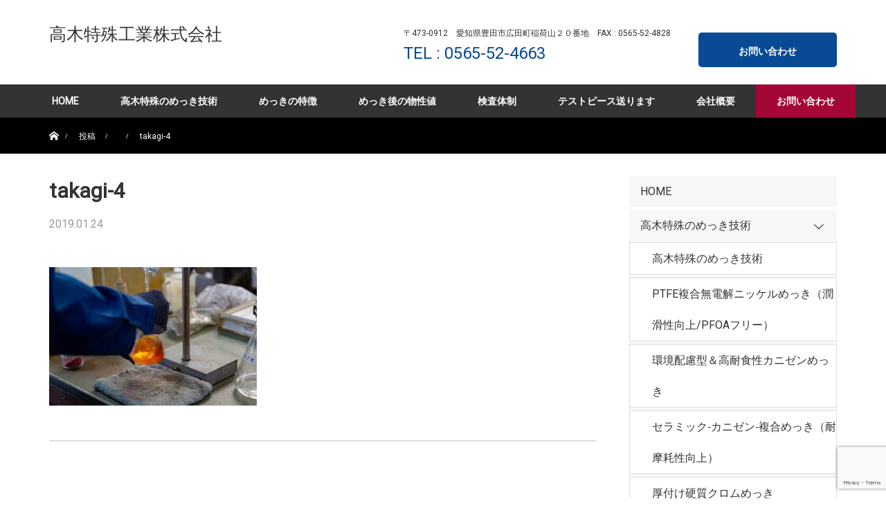

--- FILE ---
content_type: text/html; charset=UTF-8
request_url: https://takagitokusyu.com/takagi-4
body_size: 11121
content:
<!DOCTYPE html>
<html class="pc" dir="ltr" lang="ja">
<head prefix="og: http://ogp.me/ns# fb: http://ogp.me/ns/fb#">
<meta charset="UTF-8">
<!--[if IE]><meta http-equiv="X-UA-Compatible" content="IE=edge"><![endif]-->
<meta name="viewport" content="width=device-width">
<meta name="format-detection" content="telephone=no">

<link rel="pingback" href="https://takagitokusyu.com/hp/xmlrpc.php">
	<style>img:is([sizes="auto" i], [sizes^="auto," i]) { contain-intrinsic-size: 3000px 1500px }</style>
	
		<!-- All in One SEO 4.8.1.1 - aioseo.com -->
		<title>takagi-4 | 高木特殊工業株式会社</title>
	<meta name="robots" content="max-image-preview:large" />
	<meta name="author" content="technoport"/>
	<link rel="canonical" href="https://takagitokusyu.com/takagi-4" />
	<meta name="generator" content="All in One SEO (AIOSEO) 4.8.1.1" />

		<!-- Global site tag (gtag.js) - Google Analytics -->
<script async src="https://www.googletagmanager.com/gtag/js?id=G-1DGHNJ621W"></script>
<script>
 window.dataLayer = window.dataLayer || [];
 function gtag(){dataLayer.push(arguments);}
 gtag('js', new Date());

 gtag('config', 'G-1DGHNJ621W');
</script>
		<script type="application/ld+json" class="aioseo-schema">
			{"@context":"https:\/\/schema.org","@graph":[{"@type":"BreadcrumbList","@id":"https:\/\/takagitokusyu.com\/takagi-4#breadcrumblist","itemListElement":[{"@type":"ListItem","@id":"https:\/\/takagitokusyu.com\/#listItem","position":1,"name":"\u5bb6","item":"https:\/\/takagitokusyu.com\/","nextItem":{"@type":"ListItem","@id":"https:\/\/takagitokusyu.com\/takagi-4#listItem","name":"takagi-4"}},{"@type":"ListItem","@id":"https:\/\/takagitokusyu.com\/takagi-4#listItem","position":2,"name":"takagi-4","previousItem":{"@type":"ListItem","@id":"https:\/\/takagitokusyu.com\/#listItem","name":"\u5bb6"}}]},{"@type":"ItemPage","@id":"https:\/\/takagitokusyu.com\/takagi-4#itempage","url":"https:\/\/takagitokusyu.com\/takagi-4","name":"takagi-4 | \u9ad8\u6728\u7279\u6b8a\u5de5\u696d\u682a\u5f0f\u4f1a\u793e","inLanguage":"ja","isPartOf":{"@id":"https:\/\/takagitokusyu.com\/#website"},"breadcrumb":{"@id":"https:\/\/takagitokusyu.com\/takagi-4#breadcrumblist"},"author":{"@id":"https:\/\/takagitokusyu.com\/archives\/author\/technoport#author"},"creator":{"@id":"https:\/\/takagitokusyu.com\/archives\/author\/technoport#author"},"datePublished":"2019-01-24T18:17:01+09:00","dateModified":"2019-01-24T18:17:01+09:00"},{"@type":"Organization","@id":"https:\/\/takagitokusyu.com\/#organization","name":"\u9ad8\u6728\u7279\u6b8a\u5de5\u696d\u682a\u5f0f\u4f1a\u793e","description":"\u9ad8\u6728\u7279\u6b8a\u5de5\u696d\u306f\u611b\u77e5\u770c\u8c4a\u7530\u5e02\u306b\u3042\u308b\u5de5\u696d\u7528\u306e\u30e1\u30c3\u30ad\u3092\u884c\u3063\u3066\u3044\u308b\u4e2d\u5c0f\u4f01\u696d\u3067\u3059\u3002","url":"https:\/\/takagitokusyu.com\/"},{"@type":"Person","@id":"https:\/\/takagitokusyu.com\/archives\/author\/technoport#author","url":"https:\/\/takagitokusyu.com\/archives\/author\/technoport","name":"technoport","image":{"@type":"ImageObject","@id":"https:\/\/takagitokusyu.com\/takagi-4#authorImage","url":"https:\/\/secure.gravatar.com\/avatar\/ef763e52ac18f85445b6a29eaad4de19?s=96&d=mm&r=g","width":96,"height":96,"caption":"technoport"}},{"@type":"WebSite","@id":"https:\/\/takagitokusyu.com\/#website","url":"https:\/\/takagitokusyu.com\/","name":"\u9ad8\u6728\u7279\u6b8a\u5de5\u696d\u682a\u5f0f\u4f1a\u793e","description":"\u9ad8\u6728\u7279\u6b8a\u5de5\u696d\u306f\u611b\u77e5\u770c\u8c4a\u7530\u5e02\u306b\u3042\u308b\u5de5\u696d\u7528\u306e\u30e1\u30c3\u30ad\u3092\u884c\u3063\u3066\u3044\u308b\u4e2d\u5c0f\u4f01\u696d\u3067\u3059\u3002","inLanguage":"ja","publisher":{"@id":"https:\/\/takagitokusyu.com\/#organization"}}]}
		</script>
		<!-- All in One SEO -->

<link rel="alternate" type="application/rss+xml" title="高木特殊工業株式会社 &raquo; フィード" href="https://takagitokusyu.com/feed" />
<link rel="alternate" type="application/rss+xml" title="高木特殊工業株式会社 &raquo; コメントフィード" href="https://takagitokusyu.com/comments/feed" />
<link rel="alternate" type="application/rss+xml" title="高木特殊工業株式会社 &raquo; takagi-4 のコメントのフィード" href="https://takagitokusyu.com/feed/?attachment_id=62" />
<script type="text/javascript">
/* <![CDATA[ */
window._wpemojiSettings = {"baseUrl":"https:\/\/s.w.org\/images\/core\/emoji\/15.0.3\/72x72\/","ext":".png","svgUrl":"https:\/\/s.w.org\/images\/core\/emoji\/15.0.3\/svg\/","svgExt":".svg","source":{"concatemoji":"https:\/\/takagitokusyu.com\/hp\/wp-includes\/js\/wp-emoji-release.min.js?ver=6.7.4"}};
/*! This file is auto-generated */
!function(i,n){var o,s,e;function c(e){try{var t={supportTests:e,timestamp:(new Date).valueOf()};sessionStorage.setItem(o,JSON.stringify(t))}catch(e){}}function p(e,t,n){e.clearRect(0,0,e.canvas.width,e.canvas.height),e.fillText(t,0,0);var t=new Uint32Array(e.getImageData(0,0,e.canvas.width,e.canvas.height).data),r=(e.clearRect(0,0,e.canvas.width,e.canvas.height),e.fillText(n,0,0),new Uint32Array(e.getImageData(0,0,e.canvas.width,e.canvas.height).data));return t.every(function(e,t){return e===r[t]})}function u(e,t,n){switch(t){case"flag":return n(e,"\ud83c\udff3\ufe0f\u200d\u26a7\ufe0f","\ud83c\udff3\ufe0f\u200b\u26a7\ufe0f")?!1:!n(e,"\ud83c\uddfa\ud83c\uddf3","\ud83c\uddfa\u200b\ud83c\uddf3")&&!n(e,"\ud83c\udff4\udb40\udc67\udb40\udc62\udb40\udc65\udb40\udc6e\udb40\udc67\udb40\udc7f","\ud83c\udff4\u200b\udb40\udc67\u200b\udb40\udc62\u200b\udb40\udc65\u200b\udb40\udc6e\u200b\udb40\udc67\u200b\udb40\udc7f");case"emoji":return!n(e,"\ud83d\udc26\u200d\u2b1b","\ud83d\udc26\u200b\u2b1b")}return!1}function f(e,t,n){var r="undefined"!=typeof WorkerGlobalScope&&self instanceof WorkerGlobalScope?new OffscreenCanvas(300,150):i.createElement("canvas"),a=r.getContext("2d",{willReadFrequently:!0}),o=(a.textBaseline="top",a.font="600 32px Arial",{});return e.forEach(function(e){o[e]=t(a,e,n)}),o}function t(e){var t=i.createElement("script");t.src=e,t.defer=!0,i.head.appendChild(t)}"undefined"!=typeof Promise&&(o="wpEmojiSettingsSupports",s=["flag","emoji"],n.supports={everything:!0,everythingExceptFlag:!0},e=new Promise(function(e){i.addEventListener("DOMContentLoaded",e,{once:!0})}),new Promise(function(t){var n=function(){try{var e=JSON.parse(sessionStorage.getItem(o));if("object"==typeof e&&"number"==typeof e.timestamp&&(new Date).valueOf()<e.timestamp+604800&&"object"==typeof e.supportTests)return e.supportTests}catch(e){}return null}();if(!n){if("undefined"!=typeof Worker&&"undefined"!=typeof OffscreenCanvas&&"undefined"!=typeof URL&&URL.createObjectURL&&"undefined"!=typeof Blob)try{var e="postMessage("+f.toString()+"("+[JSON.stringify(s),u.toString(),p.toString()].join(",")+"));",r=new Blob([e],{type:"text/javascript"}),a=new Worker(URL.createObjectURL(r),{name:"wpTestEmojiSupports"});return void(a.onmessage=function(e){c(n=e.data),a.terminate(),t(n)})}catch(e){}c(n=f(s,u,p))}t(n)}).then(function(e){for(var t in e)n.supports[t]=e[t],n.supports.everything=n.supports.everything&&n.supports[t],"flag"!==t&&(n.supports.everythingExceptFlag=n.supports.everythingExceptFlag&&n.supports[t]);n.supports.everythingExceptFlag=n.supports.everythingExceptFlag&&!n.supports.flag,n.DOMReady=!1,n.readyCallback=function(){n.DOMReady=!0}}).then(function(){return e}).then(function(){var e;n.supports.everything||(n.readyCallback(),(e=n.source||{}).concatemoji?t(e.concatemoji):e.wpemoji&&e.twemoji&&(t(e.twemoji),t(e.wpemoji)))}))}((window,document),window._wpemojiSettings);
/* ]]> */
</script>
<link rel='stylesheet' id='style-css' href='https://takagitokusyu.com/hp/wp-content/themes/tp-basic-child/style.css?ver=1769131042' type='text/css' media='all' />
<style id='wp-emoji-styles-inline-css' type='text/css'>

	img.wp-smiley, img.emoji {
		display: inline !important;
		border: none !important;
		box-shadow: none !important;
		height: 1em !important;
		width: 1em !important;
		margin: 0 0.07em !important;
		vertical-align: -0.1em !important;
		background: none !important;
		padding: 0 !important;
	}
</style>
<link rel='stylesheet' id='wp-block-library-css' href='https://takagitokusyu.com/hp/wp-includes/css/dist/block-library/style.min.css?ver=6.7.4' type='text/css' media='all' />
<style id='classic-theme-styles-inline-css' type='text/css'>
/*! This file is auto-generated */
.wp-block-button__link{color:#fff;background-color:#32373c;border-radius:9999px;box-shadow:none;text-decoration:none;padding:calc(.667em + 2px) calc(1.333em + 2px);font-size:1.125em}.wp-block-file__button{background:#32373c;color:#fff;text-decoration:none}
</style>
<style id='global-styles-inline-css' type='text/css'>
:root{--wp--preset--aspect-ratio--square: 1;--wp--preset--aspect-ratio--4-3: 4/3;--wp--preset--aspect-ratio--3-4: 3/4;--wp--preset--aspect-ratio--3-2: 3/2;--wp--preset--aspect-ratio--2-3: 2/3;--wp--preset--aspect-ratio--16-9: 16/9;--wp--preset--aspect-ratio--9-16: 9/16;--wp--preset--color--black: #000000;--wp--preset--color--cyan-bluish-gray: #abb8c3;--wp--preset--color--white: #ffffff;--wp--preset--color--pale-pink: #f78da7;--wp--preset--color--vivid-red: #cf2e2e;--wp--preset--color--luminous-vivid-orange: #ff6900;--wp--preset--color--luminous-vivid-amber: #fcb900;--wp--preset--color--light-green-cyan: #7bdcb5;--wp--preset--color--vivid-green-cyan: #00d084;--wp--preset--color--pale-cyan-blue: #8ed1fc;--wp--preset--color--vivid-cyan-blue: #0693e3;--wp--preset--color--vivid-purple: #9b51e0;--wp--preset--gradient--vivid-cyan-blue-to-vivid-purple: linear-gradient(135deg,rgba(6,147,227,1) 0%,rgb(155,81,224) 100%);--wp--preset--gradient--light-green-cyan-to-vivid-green-cyan: linear-gradient(135deg,rgb(122,220,180) 0%,rgb(0,208,130) 100%);--wp--preset--gradient--luminous-vivid-amber-to-luminous-vivid-orange: linear-gradient(135deg,rgba(252,185,0,1) 0%,rgba(255,105,0,1) 100%);--wp--preset--gradient--luminous-vivid-orange-to-vivid-red: linear-gradient(135deg,rgba(255,105,0,1) 0%,rgb(207,46,46) 100%);--wp--preset--gradient--very-light-gray-to-cyan-bluish-gray: linear-gradient(135deg,rgb(238,238,238) 0%,rgb(169,184,195) 100%);--wp--preset--gradient--cool-to-warm-spectrum: linear-gradient(135deg,rgb(74,234,220) 0%,rgb(151,120,209) 20%,rgb(207,42,186) 40%,rgb(238,44,130) 60%,rgb(251,105,98) 80%,rgb(254,248,76) 100%);--wp--preset--gradient--blush-light-purple: linear-gradient(135deg,rgb(255,206,236) 0%,rgb(152,150,240) 100%);--wp--preset--gradient--blush-bordeaux: linear-gradient(135deg,rgb(254,205,165) 0%,rgb(254,45,45) 50%,rgb(107,0,62) 100%);--wp--preset--gradient--luminous-dusk: linear-gradient(135deg,rgb(255,203,112) 0%,rgb(199,81,192) 50%,rgb(65,88,208) 100%);--wp--preset--gradient--pale-ocean: linear-gradient(135deg,rgb(255,245,203) 0%,rgb(182,227,212) 50%,rgb(51,167,181) 100%);--wp--preset--gradient--electric-grass: linear-gradient(135deg,rgb(202,248,128) 0%,rgb(113,206,126) 100%);--wp--preset--gradient--midnight: linear-gradient(135deg,rgb(2,3,129) 0%,rgb(40,116,252) 100%);--wp--preset--font-size--small: 13px;--wp--preset--font-size--medium: 20px;--wp--preset--font-size--large: 36px;--wp--preset--font-size--x-large: 42px;--wp--preset--spacing--20: 0.44rem;--wp--preset--spacing--30: 0.67rem;--wp--preset--spacing--40: 1rem;--wp--preset--spacing--50: 1.5rem;--wp--preset--spacing--60: 2.25rem;--wp--preset--spacing--70: 3.38rem;--wp--preset--spacing--80: 5.06rem;--wp--preset--shadow--natural: 6px 6px 9px rgba(0, 0, 0, 0.2);--wp--preset--shadow--deep: 12px 12px 50px rgba(0, 0, 0, 0.4);--wp--preset--shadow--sharp: 6px 6px 0px rgba(0, 0, 0, 0.2);--wp--preset--shadow--outlined: 6px 6px 0px -3px rgba(255, 255, 255, 1), 6px 6px rgba(0, 0, 0, 1);--wp--preset--shadow--crisp: 6px 6px 0px rgba(0, 0, 0, 1);}:where(.is-layout-flex){gap: 0.5em;}:where(.is-layout-grid){gap: 0.5em;}body .is-layout-flex{display: flex;}.is-layout-flex{flex-wrap: wrap;align-items: center;}.is-layout-flex > :is(*, div){margin: 0;}body .is-layout-grid{display: grid;}.is-layout-grid > :is(*, div){margin: 0;}:where(.wp-block-columns.is-layout-flex){gap: 2em;}:where(.wp-block-columns.is-layout-grid){gap: 2em;}:where(.wp-block-post-template.is-layout-flex){gap: 1.25em;}:where(.wp-block-post-template.is-layout-grid){gap: 1.25em;}.has-black-color{color: var(--wp--preset--color--black) !important;}.has-cyan-bluish-gray-color{color: var(--wp--preset--color--cyan-bluish-gray) !important;}.has-white-color{color: var(--wp--preset--color--white) !important;}.has-pale-pink-color{color: var(--wp--preset--color--pale-pink) !important;}.has-vivid-red-color{color: var(--wp--preset--color--vivid-red) !important;}.has-luminous-vivid-orange-color{color: var(--wp--preset--color--luminous-vivid-orange) !important;}.has-luminous-vivid-amber-color{color: var(--wp--preset--color--luminous-vivid-amber) !important;}.has-light-green-cyan-color{color: var(--wp--preset--color--light-green-cyan) !important;}.has-vivid-green-cyan-color{color: var(--wp--preset--color--vivid-green-cyan) !important;}.has-pale-cyan-blue-color{color: var(--wp--preset--color--pale-cyan-blue) !important;}.has-vivid-cyan-blue-color{color: var(--wp--preset--color--vivid-cyan-blue) !important;}.has-vivid-purple-color{color: var(--wp--preset--color--vivid-purple) !important;}.has-black-background-color{background-color: var(--wp--preset--color--black) !important;}.has-cyan-bluish-gray-background-color{background-color: var(--wp--preset--color--cyan-bluish-gray) !important;}.has-white-background-color{background-color: var(--wp--preset--color--white) !important;}.has-pale-pink-background-color{background-color: var(--wp--preset--color--pale-pink) !important;}.has-vivid-red-background-color{background-color: var(--wp--preset--color--vivid-red) !important;}.has-luminous-vivid-orange-background-color{background-color: var(--wp--preset--color--luminous-vivid-orange) !important;}.has-luminous-vivid-amber-background-color{background-color: var(--wp--preset--color--luminous-vivid-amber) !important;}.has-light-green-cyan-background-color{background-color: var(--wp--preset--color--light-green-cyan) !important;}.has-vivid-green-cyan-background-color{background-color: var(--wp--preset--color--vivid-green-cyan) !important;}.has-pale-cyan-blue-background-color{background-color: var(--wp--preset--color--pale-cyan-blue) !important;}.has-vivid-cyan-blue-background-color{background-color: var(--wp--preset--color--vivid-cyan-blue) !important;}.has-vivid-purple-background-color{background-color: var(--wp--preset--color--vivid-purple) !important;}.has-black-border-color{border-color: var(--wp--preset--color--black) !important;}.has-cyan-bluish-gray-border-color{border-color: var(--wp--preset--color--cyan-bluish-gray) !important;}.has-white-border-color{border-color: var(--wp--preset--color--white) !important;}.has-pale-pink-border-color{border-color: var(--wp--preset--color--pale-pink) !important;}.has-vivid-red-border-color{border-color: var(--wp--preset--color--vivid-red) !important;}.has-luminous-vivid-orange-border-color{border-color: var(--wp--preset--color--luminous-vivid-orange) !important;}.has-luminous-vivid-amber-border-color{border-color: var(--wp--preset--color--luminous-vivid-amber) !important;}.has-light-green-cyan-border-color{border-color: var(--wp--preset--color--light-green-cyan) !important;}.has-vivid-green-cyan-border-color{border-color: var(--wp--preset--color--vivid-green-cyan) !important;}.has-pale-cyan-blue-border-color{border-color: var(--wp--preset--color--pale-cyan-blue) !important;}.has-vivid-cyan-blue-border-color{border-color: var(--wp--preset--color--vivid-cyan-blue) !important;}.has-vivid-purple-border-color{border-color: var(--wp--preset--color--vivid-purple) !important;}.has-vivid-cyan-blue-to-vivid-purple-gradient-background{background: var(--wp--preset--gradient--vivid-cyan-blue-to-vivid-purple) !important;}.has-light-green-cyan-to-vivid-green-cyan-gradient-background{background: var(--wp--preset--gradient--light-green-cyan-to-vivid-green-cyan) !important;}.has-luminous-vivid-amber-to-luminous-vivid-orange-gradient-background{background: var(--wp--preset--gradient--luminous-vivid-amber-to-luminous-vivid-orange) !important;}.has-luminous-vivid-orange-to-vivid-red-gradient-background{background: var(--wp--preset--gradient--luminous-vivid-orange-to-vivid-red) !important;}.has-very-light-gray-to-cyan-bluish-gray-gradient-background{background: var(--wp--preset--gradient--very-light-gray-to-cyan-bluish-gray) !important;}.has-cool-to-warm-spectrum-gradient-background{background: var(--wp--preset--gradient--cool-to-warm-spectrum) !important;}.has-blush-light-purple-gradient-background{background: var(--wp--preset--gradient--blush-light-purple) !important;}.has-blush-bordeaux-gradient-background{background: var(--wp--preset--gradient--blush-bordeaux) !important;}.has-luminous-dusk-gradient-background{background: var(--wp--preset--gradient--luminous-dusk) !important;}.has-pale-ocean-gradient-background{background: var(--wp--preset--gradient--pale-ocean) !important;}.has-electric-grass-gradient-background{background: var(--wp--preset--gradient--electric-grass) !important;}.has-midnight-gradient-background{background: var(--wp--preset--gradient--midnight) !important;}.has-small-font-size{font-size: var(--wp--preset--font-size--small) !important;}.has-medium-font-size{font-size: var(--wp--preset--font-size--medium) !important;}.has-large-font-size{font-size: var(--wp--preset--font-size--large) !important;}.has-x-large-font-size{font-size: var(--wp--preset--font-size--x-large) !important;}
:where(.wp-block-post-template.is-layout-flex){gap: 1.25em;}:where(.wp-block-post-template.is-layout-grid){gap: 1.25em;}
:where(.wp-block-columns.is-layout-flex){gap: 2em;}:where(.wp-block-columns.is-layout-grid){gap: 2em;}
:root :where(.wp-block-pullquote){font-size: 1.5em;line-height: 1.6;}
</style>
<link rel='stylesheet' id='contact-form-7-css' href='https://takagitokusyu.com/hp/wp-content/plugins/contact-form-7/includes/css/styles.css?ver=6.0.5' type='text/css' media='all' />
<link rel='stylesheet' id='parent-style-css' href='https://takagitokusyu.com/hp/wp-content/themes/tp-basic/style.css?ver=6.7.4' type='text/css' media='all' />
<link rel='stylesheet' id='child-style-css' href='https://takagitokusyu.com/hp/wp-content/themes/tp-basic-child/style.css?ver=6.7.4' type='text/css' media='all' />
<link rel='stylesheet' id='fancybox-css' href='https://takagitokusyu.com/hp/wp-content/plugins/easy-fancybox/fancybox/1.5.4/jquery.fancybox.min.css?ver=6.7.4' type='text/css' media='screen' />
<style id='fancybox-inline-css' type='text/css'>
#fancybox-outer{background:#ffffff}#fancybox-content{background:#ffffff;border-color:#ffffff;color:#000000;}#fancybox-title,#fancybox-title-float-main{color:#fff}
</style>
<script type="text/javascript" src="https://takagitokusyu.com/hp/wp-includes/js/jquery/jquery.min.js?ver=3.7.1" id="jquery-core-js"></script>
<script type="text/javascript" src="https://takagitokusyu.com/hp/wp-includes/js/jquery/jquery-migrate.min.js?ver=3.4.1" id="jquery-migrate-js"></script>
<link rel="https://api.w.org/" href="https://takagitokusyu.com/wp-json/" /><link rel="alternate" title="JSON" type="application/json" href="https://takagitokusyu.com/wp-json/wp/v2/media/62" /><link rel='shortlink' href='https://takagitokusyu.com/?p=62' />
<link rel="alternate" title="oEmbed (JSON)" type="application/json+oembed" href="https://takagitokusyu.com/wp-json/oembed/1.0/embed?url=https%3A%2F%2Ftakagitokusyu.com%2Ftakagi-4" />
<link rel="alternate" title="oEmbed (XML)" type="text/xml+oembed" href="https://takagitokusyu.com/wp-json/oembed/1.0/embed?url=https%3A%2F%2Ftakagitokusyu.com%2Ftakagi-4&#038;format=xml" />
<link href="https://fonts.googleapis.com/css?family=Lato|Merriweather|Roboto" rel="stylesheet">

<link rel="stylesheet" href="https://takagitokusyu.com/hp/wp-content/themes/tp-basic/css/techno-style.css?ver=1769131042">
<link rel="stylesheet" href="https://takagitokusyu.com/hp/wp-content/themes/tp-basic/css/sns-botton.css?ver=1769131042">
<link rel="stylesheet" media="screen and (max-width:1280px)" href="https://takagitokusyu.com/hp/wp-content/themes/tp-basic/css/footer-bar.css?ver=1769131042">
<script src="https://takagitokusyu.com/hp/wp-content/themes/tp-basic/js/jquery.easing.1.3.js?ver=1769131042"></script>
<script src="https://takagitokusyu.com/hp/wp-content/themes/tp-basic/js/jquery.heightline.js?ver=1769131042"></script>
<script src="https://takagitokusyu.com/hp/wp-content/themes/tp-basic/js/jscript.js?ver=1769131042"></script>
<script src="https://takagitokusyu.com/hp/wp-content/themes/tp-basic/js/comment.js?ver=1769131042"></script>


<style type="text/css">

body, input, textarea { font-family: 'Roboto', Arial, "ヒラギノ角ゴ ProN W3", "Hiragino Kaku Gothic ProN", "メイリオ", Meiryo, sans-serif; }

.signage__caption-text { font-family: 'Roboto', Arial, "ヒラギノ角ゴ ProN W3", "Hiragino Kaku Gothic ProN", "メイリオ", Meiryo, sans-serif; }



.header__pc .header__logo-text,
.footer__info-text.pc
{ font-size:25px; }
.header__sp .header__logo-text,
.footer__info-text.mobile
{ font-size:18px; }

.signage__caption-text.pc
{ font-size:38px; }
.signage__caption-text.mobile
{ font-size:10px; }
.signage__desc
{ font-size:16px; }


body, a
  { color: #333333; }

#bread_crumb,
.page__header
  { background: #000; color: #fff; }

.headline__title,
.header__info-call,
.footer__info-call
  { color: #084a93; }

.nav__global .sub-menu a,
.header .menu-toggle
  { background: #084a93; color: #fff; }
.nav__global .sub-menu a:hover
  { background: #084a93; }

.article01__title,
.article02__title,
.article05__title,
.article06__title a,
.article07__title a
  { color: #084a93; }

.archive__title
  { border-color: #084a93; color: #084a93; }

.article05__category span
  { border-color: #084a93; color: #084a93; }

.tp-btn,
.case__terms a,
.q_button:not([class*="bt"])
  { background: #1B84A4; color: #fff; border-color: #1B84A4; }
.tp-btn:hover,
.case__terms a:hover
  { background: #fff; color: #1B84A4; }

.tp-btn-header,
.tp-btn-footer
  { background: #084a93; color: #fff; border-color: #084a93; }
.tp-btn-header:hover,
.tp-btn-footer:hover
  { color: #084a93; }


.side__title
  { background: #084a93; color: #fff; }
.side__widget li a:hover
  { color: #084a93; }
/*
.widget_archive li .post-count.badge,
.widget_categories li .post-count.badge,
*/
#searchform .submit_button:hover
  { background: #084a93; color: #fff; }

/* ページャー */
.page_navi a.current, .page_navi span.current, .page_navi a:hover, .page_navi span:hover
  { background: #1B84A4; color: #fff; border-color: #1B84A4; }

.post_content a
  { color: #005ca3; }
.post_content .style3a::after
  { border-bottom-color: #084a93; }
.post_content .style3b
  { background: #084a93; color: #fff; }
.post_content .style5a
  { background: #084a93; color: #fff; }






.no_header_content { background:rgba(0,0,0,0.8); }

.post_content .style3a{
  font-size: 28px;
 font-weight:bold;
}

body{
	font-size:16px;	
}

.post_content .style3a{
  font-size: 28px;
  font-weight:bold;
	 margin-top:0px;
}

strong{
  background: linear-gradient(transparent 60%, #ffe477 70%);
}

.content-wrap {
    padding-top: 30px;
}

.pb-row.row1 {
	 margin-bottom:0px;
}

.post_content .style4a{
	margin-top:0px;
	font-size: 22px;
  padding-bottom: 5px;
}

.content-wrap td:first-child {
    width: 20% !important;
    text-align: center;
    background-color: #f0f0f0;
}


#main .tp-btn:hover, .case__terms a:hover, .q_button:not([class*="bt"]):hover{
	   opacity: 0.5;
}

.tp-btn, .case__terms a, .q_button:not([class*="bt"]) {
    font-weight: bold;
     border-radius: 5px;
     margin-top: 10px;
}

.post_content p {
    margin: 0 0 0 0;
}
</style>


<style type="text/css"></style>		<style type="text/css" id="wp-custom-css">
			body{
	font-size:16px;	
}

.post_content .style3a{
  font-size: 28px;
  font-weight:bold;
	 margin-top:0px;
}

strong{
  background: linear-gradient(transparent 60%, #ffe477 70%);
}

.content-wrap {
    padding-top: 30px;
}

.pb-row.row1 {
	 margin-bottom:0px;
}

.post_content .style4a{
	margin-top:0px;
	font-size: 22px;
  padding-bottom: 5px;
}

.content-wrap td:first-child {
    width: 20% !important;
    text-align: center;
    background-color: #f0f0f0;
}


#main .tp-btn:hover, .case__terms a:hover, .q_button:not([class*="bt"]):hover{
	   opacity: 0.5;
}

.tp-btn, .case__terms a, .q_button:not([class*="bt"]) {
    font-weight: bold;
     border-radius: 5px;
     margin-top: 10px;
}

.post_content p {
    margin: 0 0 0 0;
}

.nav__global .sub-menu li a {
    font-weight: bold;
}		</style>
		</head>
<body id="root" class="attachment attachment-template-default single single-attachment postid-62 attachmentid-62 attachment-jpeg metaslider-plugin">
<header id="header" class="header">
      <div class="header__logo header__pc">
        <div class="inner header__logo-inner">
			                <div class="header__logo-text"><a href="https://takagitokusyu.com/">高木特殊工業株式会社</a></div>
							                <div class="header__contact header__info">
                    <p class="header__info-addr"><span>〒473-0912　愛知県豊田市広田町稲荷山２０番地</span>FAX : 0565-52-4828</p>
                    <p class="header__info-call">TEL : 0565-52-4663</p>
                </div>
						                <div class="header__contact header__btn">
                    <a href="/contact" class="tp-btn tp-btn-header">お問い合わせ</a>
                </div>
			        </div><!--/header__logo-inner-->
    </div><!--/header__pc-->

    <div class="header__logo header__sp">
		            <div class="header__logo-text"><a href="https://takagitokusyu.com/">高木特殊工業株式会社</a></div>
			        <a href="#" id="js-menu-button" class="menu-toggle"></a>
    </div><!--/header__sp-->
	  <nav id="nav__global" class="nav__global">
    <div class="inner nav__global-inner">
    <ul id="menu-%e3%82%b0%e3%83%ad%e3%83%bc%e3%83%90%e3%83%ab%e3%83%a1%e3%83%8b%e3%83%a5%e3%83%bc" class="menu"><li id="menu-item-278" class="menu-item menu-item-type-post_type menu-item-object-page menu-item-home menu-item-278"><a href="https://takagitokusyu.com/">HOME</a></li>
<li id="menu-item-57" class="menu-item menu-item-type-post_type menu-item-object-page menu-item-has-children menu-item-57"><a href="https://takagitokusyu.com/plating">高木特殊のめっき技術</a>
<ul class="sub-menu">
	<li id="menu-item-352" class="menu-item menu-item-type-post_type menu-item-object-page menu-item-352"><a href="https://takagitokusyu.com/plating">高木特殊のめっき技術</a></li>
	<li id="menu-item-307" class="menu-item menu-item-type-post_type menu-item-object-page menu-item-307"><a href="https://takagitokusyu.com/plating/ptfe">PTFE複合無電解ニッケルめっき（潤滑性向上/PFOAフリー）</a></li>
	<li id="menu-item-331" class="menu-item menu-item-type-post_type menu-item-object-page menu-item-331"><a href="https://takagitokusyu.com/plating/ni">環境配慮型＆高耐食性カニゼンめっき</a></li>
	<li id="menu-item-336" class="menu-item menu-item-type-post_type menu-item-object-page menu-item-336"><a href="https://takagitokusyu.com/plating/ceramic">セラミック‐カニゼン‐複合めっき（耐摩耗性向上）</a></li>
	<li id="menu-item-341" class="menu-item menu-item-type-post_type menu-item-object-page menu-item-341"><a href="https://takagitokusyu.com/plating/cr">厚付け硬質クロムめっき</a></li>
</ul>
</li>
<li id="menu-item-414" class="menu-item menu-item-type-post_type menu-item-object-page menu-item-has-children menu-item-414"><a href="https://takagitokusyu.com/character">めっきの特徴</a>
<ul class="sub-menu">
	<li id="menu-item-612" class="menu-item menu-item-type-post_type menu-item-object-page menu-item-612"><a href="https://takagitokusyu.com/character">めっきの特徴</a></li>
	<li id="menu-item-611" class="menu-item menu-item-type-post_type menu-item-object-page menu-item-611"><a href="https://takagitokusyu.com/plating_mto">環境配慮型カニゼンめっき液のMTOデータ</a></li>
</ul>
</li>
<li id="menu-item-435" class="menu-item menu-item-type-custom menu-item-object-custom menu-item-has-children menu-item-435"><a>めっき後の物性値</a>
<ul class="sub-menu">
	<li id="menu-item-436" class="menu-item menu-item-type-post_type menu-item-object-page menu-item-436"><a href="https://takagitokusyu.com/performance/d_friction">動摩擦係数の測定（ボールオンディスク試験）</a></li>
	<li id="menu-item-478" class="menu-item menu-item-type-post_type menu-item-object-page menu-item-478"><a href="https://takagitokusyu.com/performance/2_friction">動摩擦係数の測定（二軸天秤方式）</a></li>
	<li id="menu-item-437" class="menu-item menu-item-type-post_type menu-item-object-page menu-item-437"><a href="https://takagitokusyu.com/performance/gall">摩耗量の測定</a></li>
	<li id="menu-item-454" class="menu-item menu-item-type-post_type menu-item-object-page menu-item-454"><a href="https://takagitokusyu.com/performance/corrosion">耐食性の評価</a></li>
</ul>
</li>
<li id="menu-item-55" class="menu-item menu-item-type-post_type menu-item-object-page menu-item-55"><a href="https://takagitokusyu.com/check">検査体制</a></li>
<li id="menu-item-53" class="menu-item menu-item-type-post_type menu-item-object-page menu-item-53"><a href="https://takagitokusyu.com/test-piece">テストピース送ります</a></li>
<li id="menu-item-52" class="menu-item menu-item-type-post_type menu-item-object-page menu-item-has-children menu-item-52"><a href="https://takagitokusyu.com/company">会社概要</a>
<ul class="sub-menu">
	<li id="menu-item-590" class="menu-item menu-item-type-post_type menu-item-object-page menu-item-590"><a href="https://takagitokusyu.com/company/ceo">代表取締役の紹介</a></li>
	<li id="menu-item-589" class="menu-item menu-item-type-post_type menu-item-object-page menu-item-589"><a href="https://takagitokusyu.com/conflict_minerals">コンフリクトメタルへの対応</a></li>
	<li id="menu-item-591" class="menu-item menu-item-type-post_type menu-item-object-page menu-item-591"><a href="https://takagitokusyu.com/company/management_of-chemical">製品含有化学物質管理方針</a></li>
</ul>
</li>
<li id="menu-item-51" class="menu-item menu-item-type-post_type menu-item-object-page menu-item-51"><a href="https://takagitokusyu.com/contact">お問い合わせ</a></li>
</ul>    </div>
  </nav>
</header>

 <main id="main">

<div id="bread_crumb">

<ul class="clearfix" itemscope itemtype="http://schema.org/BreadcrumbList">
 <li itemprop="itemListElement" itemscope itemtype="http://schema.org/ListItem" class="home"><a itemprop="item" href="https://takagitokusyu.com/"><span itemprop="name">ホーム</span></a><meta itemprop="position" content="1"></li>
 <li itemprop="itemListElement" itemscope itemtype="http://schema.org/ListItem"><a itemprop="item" href="https://takagitokusyu.com/blog"><span itemprop="name">投稿</span></a><meta itemprop="position" content="2"></li>
 <li class="category" itemprop="itemListElement" itemscope itemtype="http://schema.org/ListItem">
    <meta itemprop="position" content="3">
 </li>
 <li class="last" itemprop="itemListElement" itemscope itemtype="http://schema.org/ListItem"><span itemprop="name">takagi-4</span><meta itemprop="position" content="4"></li>
</ul>

</div>
    <div class="content-wrap inner">

		
            <article id="article" class="entry content-primary">
                <header id="entry__header" class="entry__header">
					

					                        <h1 class="entry__title">takagi-4</h1>
                        <p class="entry__meta article06__meta">
                            <time class="entry__meta-date article06__meta-date" datetime="2019-01-24T18:17:01+09:00">2019.01.24</time>
							                                <span class="entry__meta-cat article06__meta-cat"></span>
								                        </p>
						
					

                </header>


                <div class="post_content clearfix">
					<p class="attachment"><a href='https://takagitokusyu.com/hp/wp-content/uploads/2019/01/takagi-4.jpg'><img fetchpriority="high" decoding="async" width="300" height="200" src="https://takagitokusyu.com/hp/wp-content/uploads/2019/01/takagi-4-300x200.jpg" class="attachment-medium size-medium" alt="" srcset="https://takagitokusyu.com/hp/wp-content/uploads/2019/01/takagi-4-300x200.jpg 300w, https://takagitokusyu.com/hp/wp-content/uploads/2019/01/takagi-4-768x512.jpg 768w, https://takagitokusyu.com/hp/wp-content/uploads/2019/01/takagi-4.jpg 900w" sizes="(max-width: 300px) 100vw, 300px" /></a></p>
					                </div>


				                    <div id="previous_next_post" class="clearfix">
						                    </div>
					
            </article><!--/content-primary-->

		
		
<aside id="aside" class="content-aside">
<div class="side__widget clearfix widget_nav_menu" id="nav_menu-2">
<div class="menu-%e3%82%b0%e3%83%ad%e3%83%bc%e3%83%90%e3%83%ab%e3%83%a1%e3%83%8b%e3%83%a5%e3%83%bc-container"><ul id="menu-%e3%82%b0%e3%83%ad%e3%83%bc%e3%83%90%e3%83%ab%e3%83%a1%e3%83%8b%e3%83%a5%e3%83%bc-1" class="menu"><li class="menu-item menu-item-type-post_type menu-item-object-page menu-item-home menu-item-278"><a href="https://takagitokusyu.com/">HOME</a></li>
<li class="menu-item menu-item-type-post_type menu-item-object-page menu-item-has-children menu-item-57"><a href="https://takagitokusyu.com/plating">高木特殊のめっき技術</a>
<ul class="sub-menu">
	<li class="menu-item menu-item-type-post_type menu-item-object-page menu-item-352"><a href="https://takagitokusyu.com/plating">高木特殊のめっき技術</a></li>
	<li class="menu-item menu-item-type-post_type menu-item-object-page menu-item-307"><a href="https://takagitokusyu.com/plating/ptfe">PTFE複合無電解ニッケルめっき（潤滑性向上/PFOAフリー）</a></li>
	<li class="menu-item menu-item-type-post_type menu-item-object-page menu-item-331"><a href="https://takagitokusyu.com/plating/ni">環境配慮型＆高耐食性カニゼンめっき</a></li>
	<li class="menu-item menu-item-type-post_type menu-item-object-page menu-item-336"><a href="https://takagitokusyu.com/plating/ceramic">セラミック‐カニゼン‐複合めっき（耐摩耗性向上）</a></li>
	<li class="menu-item menu-item-type-post_type menu-item-object-page menu-item-341"><a href="https://takagitokusyu.com/plating/cr">厚付け硬質クロムめっき</a></li>
</ul>
</li>
<li class="menu-item menu-item-type-post_type menu-item-object-page menu-item-has-children menu-item-414"><a href="https://takagitokusyu.com/character">めっきの特徴</a>
<ul class="sub-menu">
	<li class="menu-item menu-item-type-post_type menu-item-object-page menu-item-612"><a href="https://takagitokusyu.com/character">めっきの特徴</a></li>
	<li class="menu-item menu-item-type-post_type menu-item-object-page menu-item-611"><a href="https://takagitokusyu.com/plating_mto">環境配慮型カニゼンめっき液のMTOデータ</a></li>
</ul>
</li>
<li class="menu-item menu-item-type-custom menu-item-object-custom menu-item-has-children menu-item-435"><a>めっき後の物性値</a>
<ul class="sub-menu">
	<li class="menu-item menu-item-type-post_type menu-item-object-page menu-item-436"><a href="https://takagitokusyu.com/performance/d_friction">動摩擦係数の測定（ボールオンディスク試験）</a></li>
	<li class="menu-item menu-item-type-post_type menu-item-object-page menu-item-478"><a href="https://takagitokusyu.com/performance/2_friction">動摩擦係数の測定（二軸天秤方式）</a></li>
	<li class="menu-item menu-item-type-post_type menu-item-object-page menu-item-437"><a href="https://takagitokusyu.com/performance/gall">摩耗量の測定</a></li>
	<li class="menu-item menu-item-type-post_type menu-item-object-page menu-item-454"><a href="https://takagitokusyu.com/performance/corrosion">耐食性の評価</a></li>
</ul>
</li>
<li class="menu-item menu-item-type-post_type menu-item-object-page menu-item-55"><a href="https://takagitokusyu.com/check">検査体制</a></li>
<li class="menu-item menu-item-type-post_type menu-item-object-page menu-item-53"><a href="https://takagitokusyu.com/test-piece">テストピース送ります</a></li>
<li class="menu-item menu-item-type-post_type menu-item-object-page menu-item-has-children menu-item-52"><a href="https://takagitokusyu.com/company">会社概要</a>
<ul class="sub-menu">
	<li class="menu-item menu-item-type-post_type menu-item-object-page menu-item-590"><a href="https://takagitokusyu.com/company/ceo">代表取締役の紹介</a></li>
	<li class="menu-item menu-item-type-post_type menu-item-object-page menu-item-589"><a href="https://takagitokusyu.com/conflict_minerals">コンフリクトメタルへの対応</a></li>
	<li class="menu-item menu-item-type-post_type menu-item-object-page menu-item-591"><a href="https://takagitokusyu.com/company/management_of-chemical">製品含有化学物質管理方針</a></li>
</ul>
</li>
<li class="menu-item menu-item-type-post_type menu-item-object-page menu-item-51"><a href="https://takagitokusyu.com/contact">お問い合わせ</a></li>
</ul></div></div>
</aside>

    </div><!--/content-wrap -->


</main><!--/main -->


<footer id="footer" class="footer">
    <div class="footer__widget">
        <div class="inner footer__inner">
            <div class="footer__info">
                                                    <div class="addr">
                        <div class="footer__info-text pc">
                            <a href="https://takagitokusyu.com/">高木特殊工業株式会社</a>
                        </div>
                        <p class="footer__info-address">〒473-0912　愛知県豊田市広田町稲荷山２０番地</p>
                        <p class="footer__info-call">TEL : 0565-52-4663</p>
						<p class="footer__info-call" style="margin:8px 0;">代表メールアドレス：info<img src="https://takagitokusyu.com/hp/wp-content/uploads/2021/05/atto-1.png" alt="" style="width:12px; vertical-align: middle;" />takagitokusyu.com</p>
                    </div>
                    <nav class="footer__info-menu">
<!--                        <ul>-->
<!--                            <li><a href="">トップページ</a></li>-->
<!--                        </ul>-->
                                                <div class="footer__menu footer_widget_nav_menu" id="fnav_menu-4">
<div class="menu-%e3%83%95%e3%83%83%e3%82%bf%e3%83%bc%e3%83%a1%e3%83%8b%e3%83%a5%e3%83%bc1-container"><ul id="menu-%e3%83%95%e3%83%83%e3%82%bf%e3%83%bc%e3%83%a1%e3%83%8b%e3%83%a5%e3%83%bc1" class="menu"><li id="menu-item-508" class="menu-item menu-item-type-post_type menu-item-object-page menu-item-home menu-item-508"><a href="https://takagitokusyu.com/">TOPページ</a></li>
<li id="menu-item-522" class="menu-item menu-item-type-post_type menu-item-object-page menu-item-522"><a href="https://takagitokusyu.com/company">会社概要</a></li>
<li id="menu-item-509" class="menu-item menu-item-type-post_type menu-item-object-page menu-item-has-children menu-item-509"><a href="https://takagitokusyu.com/plating">高木特殊のめっき技術</a>
<ul class="sub-menu">
	<li id="menu-item-510" class="menu-item menu-item-type-post_type menu-item-object-page menu-item-510"><a href="https://takagitokusyu.com/plating/ptfe">PTFE複合無電解ニッケルめっき（潤滑性向上/PFOAフリー）</a></li>
	<li id="menu-item-511" class="menu-item menu-item-type-post_type menu-item-object-page menu-item-511"><a href="https://takagitokusyu.com/plating/ceramic">セラミック‐カニゼン‐複合めっき（耐摩耗性向上）</a></li>
	<li id="menu-item-512" class="menu-item menu-item-type-post_type menu-item-object-page menu-item-512"><a href="https://takagitokusyu.com/plating/cr">厚付け硬質クロムめっき</a></li>
	<li id="menu-item-513" class="menu-item menu-item-type-post_type menu-item-object-page menu-item-513"><a href="https://takagitokusyu.com/plating/ni">環境配慮型＆高耐食性カニゼンめっき</a></li>
</ul>
</li>
<li id="menu-item-514" class="menu-item menu-item-type-post_type menu-item-object-page menu-item-514"><a href="https://takagitokusyu.com/character">めっきの特徴</a></li>
</ul></div></div>
<div class="footer__menu footer_widget_nav_menu" id="fnav_menu-5">
<div class="menu-%e3%83%95%e3%83%83%e3%82%bf%e3%83%bc%e3%83%a1%e3%83%8b%e3%83%a5%e3%83%bc2-container"><ul id="menu-%e3%83%95%e3%83%83%e3%82%bf%e3%83%bc%e3%83%a1%e3%83%8b%e3%83%a5%e3%83%bc2" class="menu"><li id="menu-item-515" class="menu-item menu-item-type-post_type menu-item-object-page menu-item-has-children menu-item-515"><a href="https://takagitokusyu.com/performance">めっき後の物性値</a>
<ul class="sub-menu">
	<li id="menu-item-516" class="menu-item menu-item-type-post_type menu-item-object-page menu-item-516"><a href="https://takagitokusyu.com/performance/2_friction">動摩擦係数の測定（二軸天秤方式）</a></li>
	<li id="menu-item-517" class="menu-item menu-item-type-post_type menu-item-object-page menu-item-517"><a href="https://takagitokusyu.com/performance/corrosion">耐食性の評価</a></li>
	<li id="menu-item-518" class="menu-item menu-item-type-post_type menu-item-object-page menu-item-518"><a href="https://takagitokusyu.com/performance/d_friction">動摩擦係数の測定（ボールオンディスク試験）</a></li>
	<li id="menu-item-519" class="menu-item menu-item-type-post_type menu-item-object-page menu-item-519"><a href="https://takagitokusyu.com/performance/gall">摩耗量の測定</a></li>
</ul>
</li>
<li id="menu-item-520" class="menu-item menu-item-type-post_type menu-item-object-page menu-item-520"><a href="https://takagitokusyu.com/test-piece">テストピース送ります</a></li>
<li id="menu-item-521" class="menu-item menu-item-type-post_type menu-item-object-page menu-item-521"><a href="https://takagitokusyu.com/check">検査体制</a></li>
<li id="menu-item-523" class="menu-item menu-item-type-post_type menu-item-object-page menu-item-523"><a href="https://takagitokusyu.com/conflict_minerals">コンフリクトメタルへの対応</a></li>
<li id="menu-item-524" class="menu-item menu-item-type-post_type menu-item-object-page menu-item-524"><a href="https://takagitokusyu.com/contact">お問い合わせ</a></li>
</ul></div></div>
                    </nav>
                            </div><!--/footer__info-->

            
        </div><!--/footer__inner-->
    </div><!--/footer__widget-->

    <div class="copyright">
        <div class="inner copyright__inner">
            Copyright &copy; 2019 高木特殊工業株式会社 All rights reserved.        </div>
    </div>

    <div id="return_top">
        <a href="#root"><span>PAGE TOP</span></a>
    </div>


</footer><!--/footer-->

<script>
    jQuery(document).ready(function ($) {
                // scroll page link
        if (location.hash && $(location.hash).length) {
            $("html,body").scrollTop(0);
            $("html,body").delay(600).animate({scrollTop: $(location.hash).offset().top}, 1000, 'easeOutExpo');
        }
    });
</script>

<script type="text/javascript" src="https://takagitokusyu.com/hp/wp-includes/js/comment-reply.min.js?ver=6.7.4" id="comment-reply-js" async="async" data-wp-strategy="async"></script>
<script type="text/javascript" src="https://takagitokusyu.com/hp/wp-includes/js/dist/hooks.min.js?ver=4d63a3d491d11ffd8ac6" id="wp-hooks-js"></script>
<script type="text/javascript" src="https://takagitokusyu.com/hp/wp-includes/js/dist/i18n.min.js?ver=5e580eb46a90c2b997e6" id="wp-i18n-js"></script>
<script type="text/javascript" id="wp-i18n-js-after">
/* <![CDATA[ */
wp.i18n.setLocaleData( { 'text direction\u0004ltr': [ 'ltr' ] } );
/* ]]> */
</script>
<script type="text/javascript" src="https://takagitokusyu.com/hp/wp-content/plugins/contact-form-7/includes/swv/js/index.js?ver=6.0.5" id="swv-js"></script>
<script type="text/javascript" id="contact-form-7-js-translations">
/* <![CDATA[ */
( function( domain, translations ) {
	var localeData = translations.locale_data[ domain ] || translations.locale_data.messages;
	localeData[""].domain = domain;
	wp.i18n.setLocaleData( localeData, domain );
} )( "contact-form-7", {"translation-revision-date":"2025-02-18 07:36:32+0000","generator":"GlotPress\/4.0.1","domain":"messages","locale_data":{"messages":{"":{"domain":"messages","plural-forms":"nplurals=1; plural=0;","lang":"ja_JP"},"This contact form is placed in the wrong place.":["\u3053\u306e\u30b3\u30f3\u30bf\u30af\u30c8\u30d5\u30a9\u30fc\u30e0\u306f\u9593\u9055\u3063\u305f\u4f4d\u7f6e\u306b\u7f6e\u304b\u308c\u3066\u3044\u307e\u3059\u3002"],"Error:":["\u30a8\u30e9\u30fc:"]}},"comment":{"reference":"includes\/js\/index.js"}} );
/* ]]> */
</script>
<script type="text/javascript" id="contact-form-7-js-before">
/* <![CDATA[ */
var wpcf7 = {
    "api": {
        "root": "https:\/\/takagitokusyu.com\/wp-json\/",
        "namespace": "contact-form-7\/v1"
    }
};
/* ]]> */
</script>
<script type="text/javascript" src="https://takagitokusyu.com/hp/wp-content/plugins/contact-form-7/includes/js/index.js?ver=6.0.5" id="contact-form-7-js"></script>
<script type="text/javascript" src="https://takagitokusyu.com/hp/wp-content/plugins/easy-fancybox/vendor/purify.min.js?ver=6.7.4" id="fancybox-purify-js"></script>
<script type="text/javascript" src="https://takagitokusyu.com/hp/wp-content/plugins/easy-fancybox/fancybox/1.5.4/jquery.fancybox.min.js?ver=6.7.4" id="jquery-fancybox-js"></script>
<script type="text/javascript" id="jquery-fancybox-js-after">
/* <![CDATA[ */
var fb_timeout, fb_opts={'autoScale':true,'showCloseButton':true,'width':560,'height':340,'margin':20,'pixelRatio':'false','padding':10,'centerOnScroll':false,'enableEscapeButton':true,'speedIn':300,'speedOut':300,'overlayShow':true,'hideOnOverlayClick':true,'overlayColor':'#000','overlayOpacity':0.6,'minViewportWidth':320,'minVpHeight':320,'disableCoreLightbox':'true','enableBlockControls':'true','fancybox_openBlockControls':'true' };
if(typeof easy_fancybox_handler==='undefined'){
var easy_fancybox_handler=function(){
jQuery([".nolightbox","a.wp-block-file__button","a.pin-it-button","a[href*='pinterest.com\/pin\/create']","a[href*='facebook.com\/share']","a[href*='twitter.com\/share']"].join(',')).addClass('nofancybox');
jQuery('a.fancybox-close').on('click',function(e){e.preventDefault();jQuery.fancybox.close()});
/* IMG */
						var unlinkedImageBlocks=jQuery(".wp-block-image > img:not(.nofancybox,figure.nofancybox>img)");
						unlinkedImageBlocks.wrap(function() {
							var href = jQuery( this ).attr( "src" );
							return "<a href='" + href + "'></a>";
						});
var fb_IMG_select=jQuery('a[href*=".jpg" i]:not(.nofancybox,li.nofancybox>a,figure.nofancybox>a),area[href*=".jpg" i]:not(.nofancybox),a[href*=".png" i]:not(.nofancybox,li.nofancybox>a,figure.nofancybox>a),area[href*=".png" i]:not(.nofancybox),a[href*=".webp" i]:not(.nofancybox,li.nofancybox>a,figure.nofancybox>a),area[href*=".webp" i]:not(.nofancybox),a[href*=".jpeg" i]:not(.nofancybox,li.nofancybox>a,figure.nofancybox>a),area[href*=".jpeg" i]:not(.nofancybox)');
fb_IMG_select.addClass('fancybox image');
var fb_IMG_sections=jQuery('.gallery,.wp-block-gallery,.tiled-gallery,.wp-block-jetpack-tiled-gallery,.ngg-galleryoverview,.ngg-imagebrowser,.nextgen_pro_blog_gallery,.nextgen_pro_film,.nextgen_pro_horizontal_filmstrip,.ngg-pro-masonry-wrapper,.ngg-pro-mosaic-container,.nextgen_pro_sidescroll,.nextgen_pro_slideshow,.nextgen_pro_thumbnail_grid,.tiled-gallery');
fb_IMG_sections.each(function(){jQuery(this).find(fb_IMG_select).attr('rel','gallery-'+fb_IMG_sections.index(this));});
jQuery('a.fancybox,area.fancybox,.fancybox>a').each(function(){jQuery(this).fancybox(jQuery.extend(true,{},fb_opts,{'transition':'elastic','transitionIn':'elastic','transitionOut':'elastic','opacity':false,'hideOnContentClick':false,'titleShow':true,'titlePosition':'over','titleFromAlt':true,'showNavArrows':true,'enableKeyboardNav':true,'cyclic':false,'mouseWheel':'true','changeSpeed':250,'changeFade':300}))});
};};
var easy_fancybox_auto=function(){setTimeout(function(){jQuery('a#fancybox-auto,#fancybox-auto>a').first().trigger('click')},1000);};
jQuery(easy_fancybox_handler);jQuery(document).on('post-load',easy_fancybox_handler);
jQuery(easy_fancybox_auto);
/* ]]> */
</script>
<script type="text/javascript" src="https://takagitokusyu.com/hp/wp-content/plugins/easy-fancybox/vendor/jquery.easing.min.js?ver=1.4.1" id="jquery-easing-js"></script>
<script type="text/javascript" src="https://takagitokusyu.com/hp/wp-content/plugins/easy-fancybox/vendor/jquery.mousewheel.min.js?ver=3.1.13" id="jquery-mousewheel-js"></script>
<script type="text/javascript" src="https://www.google.com/recaptcha/api.js?render=6Ldrur8ZAAAAAOV-SUpyAeEYsTVSUYJ1ehlpiAgN&amp;ver=3.0" id="google-recaptcha-js"></script>
<script type="text/javascript" src="https://takagitokusyu.com/hp/wp-includes/js/dist/vendor/wp-polyfill.min.js?ver=3.15.0" id="wp-polyfill-js"></script>
<script type="text/javascript" id="wpcf7-recaptcha-js-before">
/* <![CDATA[ */
var wpcf7_recaptcha = {
    "sitekey": "6Ldrur8ZAAAAAOV-SUpyAeEYsTVSUYJ1ehlpiAgN",
    "actions": {
        "homepage": "homepage",
        "contactform": "contactform"
    }
};
/* ]]> */
</script>
<script type="text/javascript" src="https://takagitokusyu.com/hp/wp-content/plugins/contact-form-7/modules/recaptcha/index.js?ver=6.0.5" id="wpcf7-recaptcha-js"></script>
</body>
</html>

--- FILE ---
content_type: text/html; charset=utf-8
request_url: https://www.google.com/recaptcha/api2/anchor?ar=1&k=6Ldrur8ZAAAAAOV-SUpyAeEYsTVSUYJ1ehlpiAgN&co=aHR0cHM6Ly90YWthZ2l0b2t1c3l1LmNvbTo0NDM.&hl=en&v=N67nZn4AqZkNcbeMu4prBgzg&size=invisible&anchor-ms=20000&execute-ms=30000&cb=nyocowhj6t1p
body_size: 48833
content:
<!DOCTYPE HTML><html dir="ltr" lang="en"><head><meta http-equiv="Content-Type" content="text/html; charset=UTF-8">
<meta http-equiv="X-UA-Compatible" content="IE=edge">
<title>reCAPTCHA</title>
<style type="text/css">
/* cyrillic-ext */
@font-face {
  font-family: 'Roboto';
  font-style: normal;
  font-weight: 400;
  font-stretch: 100%;
  src: url(//fonts.gstatic.com/s/roboto/v48/KFO7CnqEu92Fr1ME7kSn66aGLdTylUAMa3GUBHMdazTgWw.woff2) format('woff2');
  unicode-range: U+0460-052F, U+1C80-1C8A, U+20B4, U+2DE0-2DFF, U+A640-A69F, U+FE2E-FE2F;
}
/* cyrillic */
@font-face {
  font-family: 'Roboto';
  font-style: normal;
  font-weight: 400;
  font-stretch: 100%;
  src: url(//fonts.gstatic.com/s/roboto/v48/KFO7CnqEu92Fr1ME7kSn66aGLdTylUAMa3iUBHMdazTgWw.woff2) format('woff2');
  unicode-range: U+0301, U+0400-045F, U+0490-0491, U+04B0-04B1, U+2116;
}
/* greek-ext */
@font-face {
  font-family: 'Roboto';
  font-style: normal;
  font-weight: 400;
  font-stretch: 100%;
  src: url(//fonts.gstatic.com/s/roboto/v48/KFO7CnqEu92Fr1ME7kSn66aGLdTylUAMa3CUBHMdazTgWw.woff2) format('woff2');
  unicode-range: U+1F00-1FFF;
}
/* greek */
@font-face {
  font-family: 'Roboto';
  font-style: normal;
  font-weight: 400;
  font-stretch: 100%;
  src: url(//fonts.gstatic.com/s/roboto/v48/KFO7CnqEu92Fr1ME7kSn66aGLdTylUAMa3-UBHMdazTgWw.woff2) format('woff2');
  unicode-range: U+0370-0377, U+037A-037F, U+0384-038A, U+038C, U+038E-03A1, U+03A3-03FF;
}
/* math */
@font-face {
  font-family: 'Roboto';
  font-style: normal;
  font-weight: 400;
  font-stretch: 100%;
  src: url(//fonts.gstatic.com/s/roboto/v48/KFO7CnqEu92Fr1ME7kSn66aGLdTylUAMawCUBHMdazTgWw.woff2) format('woff2');
  unicode-range: U+0302-0303, U+0305, U+0307-0308, U+0310, U+0312, U+0315, U+031A, U+0326-0327, U+032C, U+032F-0330, U+0332-0333, U+0338, U+033A, U+0346, U+034D, U+0391-03A1, U+03A3-03A9, U+03B1-03C9, U+03D1, U+03D5-03D6, U+03F0-03F1, U+03F4-03F5, U+2016-2017, U+2034-2038, U+203C, U+2040, U+2043, U+2047, U+2050, U+2057, U+205F, U+2070-2071, U+2074-208E, U+2090-209C, U+20D0-20DC, U+20E1, U+20E5-20EF, U+2100-2112, U+2114-2115, U+2117-2121, U+2123-214F, U+2190, U+2192, U+2194-21AE, U+21B0-21E5, U+21F1-21F2, U+21F4-2211, U+2213-2214, U+2216-22FF, U+2308-230B, U+2310, U+2319, U+231C-2321, U+2336-237A, U+237C, U+2395, U+239B-23B7, U+23D0, U+23DC-23E1, U+2474-2475, U+25AF, U+25B3, U+25B7, U+25BD, U+25C1, U+25CA, U+25CC, U+25FB, U+266D-266F, U+27C0-27FF, U+2900-2AFF, U+2B0E-2B11, U+2B30-2B4C, U+2BFE, U+3030, U+FF5B, U+FF5D, U+1D400-1D7FF, U+1EE00-1EEFF;
}
/* symbols */
@font-face {
  font-family: 'Roboto';
  font-style: normal;
  font-weight: 400;
  font-stretch: 100%;
  src: url(//fonts.gstatic.com/s/roboto/v48/KFO7CnqEu92Fr1ME7kSn66aGLdTylUAMaxKUBHMdazTgWw.woff2) format('woff2');
  unicode-range: U+0001-000C, U+000E-001F, U+007F-009F, U+20DD-20E0, U+20E2-20E4, U+2150-218F, U+2190, U+2192, U+2194-2199, U+21AF, U+21E6-21F0, U+21F3, U+2218-2219, U+2299, U+22C4-22C6, U+2300-243F, U+2440-244A, U+2460-24FF, U+25A0-27BF, U+2800-28FF, U+2921-2922, U+2981, U+29BF, U+29EB, U+2B00-2BFF, U+4DC0-4DFF, U+FFF9-FFFB, U+10140-1018E, U+10190-1019C, U+101A0, U+101D0-101FD, U+102E0-102FB, U+10E60-10E7E, U+1D2C0-1D2D3, U+1D2E0-1D37F, U+1F000-1F0FF, U+1F100-1F1AD, U+1F1E6-1F1FF, U+1F30D-1F30F, U+1F315, U+1F31C, U+1F31E, U+1F320-1F32C, U+1F336, U+1F378, U+1F37D, U+1F382, U+1F393-1F39F, U+1F3A7-1F3A8, U+1F3AC-1F3AF, U+1F3C2, U+1F3C4-1F3C6, U+1F3CA-1F3CE, U+1F3D4-1F3E0, U+1F3ED, U+1F3F1-1F3F3, U+1F3F5-1F3F7, U+1F408, U+1F415, U+1F41F, U+1F426, U+1F43F, U+1F441-1F442, U+1F444, U+1F446-1F449, U+1F44C-1F44E, U+1F453, U+1F46A, U+1F47D, U+1F4A3, U+1F4B0, U+1F4B3, U+1F4B9, U+1F4BB, U+1F4BF, U+1F4C8-1F4CB, U+1F4D6, U+1F4DA, U+1F4DF, U+1F4E3-1F4E6, U+1F4EA-1F4ED, U+1F4F7, U+1F4F9-1F4FB, U+1F4FD-1F4FE, U+1F503, U+1F507-1F50B, U+1F50D, U+1F512-1F513, U+1F53E-1F54A, U+1F54F-1F5FA, U+1F610, U+1F650-1F67F, U+1F687, U+1F68D, U+1F691, U+1F694, U+1F698, U+1F6AD, U+1F6B2, U+1F6B9-1F6BA, U+1F6BC, U+1F6C6-1F6CF, U+1F6D3-1F6D7, U+1F6E0-1F6EA, U+1F6F0-1F6F3, U+1F6F7-1F6FC, U+1F700-1F7FF, U+1F800-1F80B, U+1F810-1F847, U+1F850-1F859, U+1F860-1F887, U+1F890-1F8AD, U+1F8B0-1F8BB, U+1F8C0-1F8C1, U+1F900-1F90B, U+1F93B, U+1F946, U+1F984, U+1F996, U+1F9E9, U+1FA00-1FA6F, U+1FA70-1FA7C, U+1FA80-1FA89, U+1FA8F-1FAC6, U+1FACE-1FADC, U+1FADF-1FAE9, U+1FAF0-1FAF8, U+1FB00-1FBFF;
}
/* vietnamese */
@font-face {
  font-family: 'Roboto';
  font-style: normal;
  font-weight: 400;
  font-stretch: 100%;
  src: url(//fonts.gstatic.com/s/roboto/v48/KFO7CnqEu92Fr1ME7kSn66aGLdTylUAMa3OUBHMdazTgWw.woff2) format('woff2');
  unicode-range: U+0102-0103, U+0110-0111, U+0128-0129, U+0168-0169, U+01A0-01A1, U+01AF-01B0, U+0300-0301, U+0303-0304, U+0308-0309, U+0323, U+0329, U+1EA0-1EF9, U+20AB;
}
/* latin-ext */
@font-face {
  font-family: 'Roboto';
  font-style: normal;
  font-weight: 400;
  font-stretch: 100%;
  src: url(//fonts.gstatic.com/s/roboto/v48/KFO7CnqEu92Fr1ME7kSn66aGLdTylUAMa3KUBHMdazTgWw.woff2) format('woff2');
  unicode-range: U+0100-02BA, U+02BD-02C5, U+02C7-02CC, U+02CE-02D7, U+02DD-02FF, U+0304, U+0308, U+0329, U+1D00-1DBF, U+1E00-1E9F, U+1EF2-1EFF, U+2020, U+20A0-20AB, U+20AD-20C0, U+2113, U+2C60-2C7F, U+A720-A7FF;
}
/* latin */
@font-face {
  font-family: 'Roboto';
  font-style: normal;
  font-weight: 400;
  font-stretch: 100%;
  src: url(//fonts.gstatic.com/s/roboto/v48/KFO7CnqEu92Fr1ME7kSn66aGLdTylUAMa3yUBHMdazQ.woff2) format('woff2');
  unicode-range: U+0000-00FF, U+0131, U+0152-0153, U+02BB-02BC, U+02C6, U+02DA, U+02DC, U+0304, U+0308, U+0329, U+2000-206F, U+20AC, U+2122, U+2191, U+2193, U+2212, U+2215, U+FEFF, U+FFFD;
}
/* cyrillic-ext */
@font-face {
  font-family: 'Roboto';
  font-style: normal;
  font-weight: 500;
  font-stretch: 100%;
  src: url(//fonts.gstatic.com/s/roboto/v48/KFO7CnqEu92Fr1ME7kSn66aGLdTylUAMa3GUBHMdazTgWw.woff2) format('woff2');
  unicode-range: U+0460-052F, U+1C80-1C8A, U+20B4, U+2DE0-2DFF, U+A640-A69F, U+FE2E-FE2F;
}
/* cyrillic */
@font-face {
  font-family: 'Roboto';
  font-style: normal;
  font-weight: 500;
  font-stretch: 100%;
  src: url(//fonts.gstatic.com/s/roboto/v48/KFO7CnqEu92Fr1ME7kSn66aGLdTylUAMa3iUBHMdazTgWw.woff2) format('woff2');
  unicode-range: U+0301, U+0400-045F, U+0490-0491, U+04B0-04B1, U+2116;
}
/* greek-ext */
@font-face {
  font-family: 'Roboto';
  font-style: normal;
  font-weight: 500;
  font-stretch: 100%;
  src: url(//fonts.gstatic.com/s/roboto/v48/KFO7CnqEu92Fr1ME7kSn66aGLdTylUAMa3CUBHMdazTgWw.woff2) format('woff2');
  unicode-range: U+1F00-1FFF;
}
/* greek */
@font-face {
  font-family: 'Roboto';
  font-style: normal;
  font-weight: 500;
  font-stretch: 100%;
  src: url(//fonts.gstatic.com/s/roboto/v48/KFO7CnqEu92Fr1ME7kSn66aGLdTylUAMa3-UBHMdazTgWw.woff2) format('woff2');
  unicode-range: U+0370-0377, U+037A-037F, U+0384-038A, U+038C, U+038E-03A1, U+03A3-03FF;
}
/* math */
@font-face {
  font-family: 'Roboto';
  font-style: normal;
  font-weight: 500;
  font-stretch: 100%;
  src: url(//fonts.gstatic.com/s/roboto/v48/KFO7CnqEu92Fr1ME7kSn66aGLdTylUAMawCUBHMdazTgWw.woff2) format('woff2');
  unicode-range: U+0302-0303, U+0305, U+0307-0308, U+0310, U+0312, U+0315, U+031A, U+0326-0327, U+032C, U+032F-0330, U+0332-0333, U+0338, U+033A, U+0346, U+034D, U+0391-03A1, U+03A3-03A9, U+03B1-03C9, U+03D1, U+03D5-03D6, U+03F0-03F1, U+03F4-03F5, U+2016-2017, U+2034-2038, U+203C, U+2040, U+2043, U+2047, U+2050, U+2057, U+205F, U+2070-2071, U+2074-208E, U+2090-209C, U+20D0-20DC, U+20E1, U+20E5-20EF, U+2100-2112, U+2114-2115, U+2117-2121, U+2123-214F, U+2190, U+2192, U+2194-21AE, U+21B0-21E5, U+21F1-21F2, U+21F4-2211, U+2213-2214, U+2216-22FF, U+2308-230B, U+2310, U+2319, U+231C-2321, U+2336-237A, U+237C, U+2395, U+239B-23B7, U+23D0, U+23DC-23E1, U+2474-2475, U+25AF, U+25B3, U+25B7, U+25BD, U+25C1, U+25CA, U+25CC, U+25FB, U+266D-266F, U+27C0-27FF, U+2900-2AFF, U+2B0E-2B11, U+2B30-2B4C, U+2BFE, U+3030, U+FF5B, U+FF5D, U+1D400-1D7FF, U+1EE00-1EEFF;
}
/* symbols */
@font-face {
  font-family: 'Roboto';
  font-style: normal;
  font-weight: 500;
  font-stretch: 100%;
  src: url(//fonts.gstatic.com/s/roboto/v48/KFO7CnqEu92Fr1ME7kSn66aGLdTylUAMaxKUBHMdazTgWw.woff2) format('woff2');
  unicode-range: U+0001-000C, U+000E-001F, U+007F-009F, U+20DD-20E0, U+20E2-20E4, U+2150-218F, U+2190, U+2192, U+2194-2199, U+21AF, U+21E6-21F0, U+21F3, U+2218-2219, U+2299, U+22C4-22C6, U+2300-243F, U+2440-244A, U+2460-24FF, U+25A0-27BF, U+2800-28FF, U+2921-2922, U+2981, U+29BF, U+29EB, U+2B00-2BFF, U+4DC0-4DFF, U+FFF9-FFFB, U+10140-1018E, U+10190-1019C, U+101A0, U+101D0-101FD, U+102E0-102FB, U+10E60-10E7E, U+1D2C0-1D2D3, U+1D2E0-1D37F, U+1F000-1F0FF, U+1F100-1F1AD, U+1F1E6-1F1FF, U+1F30D-1F30F, U+1F315, U+1F31C, U+1F31E, U+1F320-1F32C, U+1F336, U+1F378, U+1F37D, U+1F382, U+1F393-1F39F, U+1F3A7-1F3A8, U+1F3AC-1F3AF, U+1F3C2, U+1F3C4-1F3C6, U+1F3CA-1F3CE, U+1F3D4-1F3E0, U+1F3ED, U+1F3F1-1F3F3, U+1F3F5-1F3F7, U+1F408, U+1F415, U+1F41F, U+1F426, U+1F43F, U+1F441-1F442, U+1F444, U+1F446-1F449, U+1F44C-1F44E, U+1F453, U+1F46A, U+1F47D, U+1F4A3, U+1F4B0, U+1F4B3, U+1F4B9, U+1F4BB, U+1F4BF, U+1F4C8-1F4CB, U+1F4D6, U+1F4DA, U+1F4DF, U+1F4E3-1F4E6, U+1F4EA-1F4ED, U+1F4F7, U+1F4F9-1F4FB, U+1F4FD-1F4FE, U+1F503, U+1F507-1F50B, U+1F50D, U+1F512-1F513, U+1F53E-1F54A, U+1F54F-1F5FA, U+1F610, U+1F650-1F67F, U+1F687, U+1F68D, U+1F691, U+1F694, U+1F698, U+1F6AD, U+1F6B2, U+1F6B9-1F6BA, U+1F6BC, U+1F6C6-1F6CF, U+1F6D3-1F6D7, U+1F6E0-1F6EA, U+1F6F0-1F6F3, U+1F6F7-1F6FC, U+1F700-1F7FF, U+1F800-1F80B, U+1F810-1F847, U+1F850-1F859, U+1F860-1F887, U+1F890-1F8AD, U+1F8B0-1F8BB, U+1F8C0-1F8C1, U+1F900-1F90B, U+1F93B, U+1F946, U+1F984, U+1F996, U+1F9E9, U+1FA00-1FA6F, U+1FA70-1FA7C, U+1FA80-1FA89, U+1FA8F-1FAC6, U+1FACE-1FADC, U+1FADF-1FAE9, U+1FAF0-1FAF8, U+1FB00-1FBFF;
}
/* vietnamese */
@font-face {
  font-family: 'Roboto';
  font-style: normal;
  font-weight: 500;
  font-stretch: 100%;
  src: url(//fonts.gstatic.com/s/roboto/v48/KFO7CnqEu92Fr1ME7kSn66aGLdTylUAMa3OUBHMdazTgWw.woff2) format('woff2');
  unicode-range: U+0102-0103, U+0110-0111, U+0128-0129, U+0168-0169, U+01A0-01A1, U+01AF-01B0, U+0300-0301, U+0303-0304, U+0308-0309, U+0323, U+0329, U+1EA0-1EF9, U+20AB;
}
/* latin-ext */
@font-face {
  font-family: 'Roboto';
  font-style: normal;
  font-weight: 500;
  font-stretch: 100%;
  src: url(//fonts.gstatic.com/s/roboto/v48/KFO7CnqEu92Fr1ME7kSn66aGLdTylUAMa3KUBHMdazTgWw.woff2) format('woff2');
  unicode-range: U+0100-02BA, U+02BD-02C5, U+02C7-02CC, U+02CE-02D7, U+02DD-02FF, U+0304, U+0308, U+0329, U+1D00-1DBF, U+1E00-1E9F, U+1EF2-1EFF, U+2020, U+20A0-20AB, U+20AD-20C0, U+2113, U+2C60-2C7F, U+A720-A7FF;
}
/* latin */
@font-face {
  font-family: 'Roboto';
  font-style: normal;
  font-weight: 500;
  font-stretch: 100%;
  src: url(//fonts.gstatic.com/s/roboto/v48/KFO7CnqEu92Fr1ME7kSn66aGLdTylUAMa3yUBHMdazQ.woff2) format('woff2');
  unicode-range: U+0000-00FF, U+0131, U+0152-0153, U+02BB-02BC, U+02C6, U+02DA, U+02DC, U+0304, U+0308, U+0329, U+2000-206F, U+20AC, U+2122, U+2191, U+2193, U+2212, U+2215, U+FEFF, U+FFFD;
}
/* cyrillic-ext */
@font-face {
  font-family: 'Roboto';
  font-style: normal;
  font-weight: 900;
  font-stretch: 100%;
  src: url(//fonts.gstatic.com/s/roboto/v48/KFO7CnqEu92Fr1ME7kSn66aGLdTylUAMa3GUBHMdazTgWw.woff2) format('woff2');
  unicode-range: U+0460-052F, U+1C80-1C8A, U+20B4, U+2DE0-2DFF, U+A640-A69F, U+FE2E-FE2F;
}
/* cyrillic */
@font-face {
  font-family: 'Roboto';
  font-style: normal;
  font-weight: 900;
  font-stretch: 100%;
  src: url(//fonts.gstatic.com/s/roboto/v48/KFO7CnqEu92Fr1ME7kSn66aGLdTylUAMa3iUBHMdazTgWw.woff2) format('woff2');
  unicode-range: U+0301, U+0400-045F, U+0490-0491, U+04B0-04B1, U+2116;
}
/* greek-ext */
@font-face {
  font-family: 'Roboto';
  font-style: normal;
  font-weight: 900;
  font-stretch: 100%;
  src: url(//fonts.gstatic.com/s/roboto/v48/KFO7CnqEu92Fr1ME7kSn66aGLdTylUAMa3CUBHMdazTgWw.woff2) format('woff2');
  unicode-range: U+1F00-1FFF;
}
/* greek */
@font-face {
  font-family: 'Roboto';
  font-style: normal;
  font-weight: 900;
  font-stretch: 100%;
  src: url(//fonts.gstatic.com/s/roboto/v48/KFO7CnqEu92Fr1ME7kSn66aGLdTylUAMa3-UBHMdazTgWw.woff2) format('woff2');
  unicode-range: U+0370-0377, U+037A-037F, U+0384-038A, U+038C, U+038E-03A1, U+03A3-03FF;
}
/* math */
@font-face {
  font-family: 'Roboto';
  font-style: normal;
  font-weight: 900;
  font-stretch: 100%;
  src: url(//fonts.gstatic.com/s/roboto/v48/KFO7CnqEu92Fr1ME7kSn66aGLdTylUAMawCUBHMdazTgWw.woff2) format('woff2');
  unicode-range: U+0302-0303, U+0305, U+0307-0308, U+0310, U+0312, U+0315, U+031A, U+0326-0327, U+032C, U+032F-0330, U+0332-0333, U+0338, U+033A, U+0346, U+034D, U+0391-03A1, U+03A3-03A9, U+03B1-03C9, U+03D1, U+03D5-03D6, U+03F0-03F1, U+03F4-03F5, U+2016-2017, U+2034-2038, U+203C, U+2040, U+2043, U+2047, U+2050, U+2057, U+205F, U+2070-2071, U+2074-208E, U+2090-209C, U+20D0-20DC, U+20E1, U+20E5-20EF, U+2100-2112, U+2114-2115, U+2117-2121, U+2123-214F, U+2190, U+2192, U+2194-21AE, U+21B0-21E5, U+21F1-21F2, U+21F4-2211, U+2213-2214, U+2216-22FF, U+2308-230B, U+2310, U+2319, U+231C-2321, U+2336-237A, U+237C, U+2395, U+239B-23B7, U+23D0, U+23DC-23E1, U+2474-2475, U+25AF, U+25B3, U+25B7, U+25BD, U+25C1, U+25CA, U+25CC, U+25FB, U+266D-266F, U+27C0-27FF, U+2900-2AFF, U+2B0E-2B11, U+2B30-2B4C, U+2BFE, U+3030, U+FF5B, U+FF5D, U+1D400-1D7FF, U+1EE00-1EEFF;
}
/* symbols */
@font-face {
  font-family: 'Roboto';
  font-style: normal;
  font-weight: 900;
  font-stretch: 100%;
  src: url(//fonts.gstatic.com/s/roboto/v48/KFO7CnqEu92Fr1ME7kSn66aGLdTylUAMaxKUBHMdazTgWw.woff2) format('woff2');
  unicode-range: U+0001-000C, U+000E-001F, U+007F-009F, U+20DD-20E0, U+20E2-20E4, U+2150-218F, U+2190, U+2192, U+2194-2199, U+21AF, U+21E6-21F0, U+21F3, U+2218-2219, U+2299, U+22C4-22C6, U+2300-243F, U+2440-244A, U+2460-24FF, U+25A0-27BF, U+2800-28FF, U+2921-2922, U+2981, U+29BF, U+29EB, U+2B00-2BFF, U+4DC0-4DFF, U+FFF9-FFFB, U+10140-1018E, U+10190-1019C, U+101A0, U+101D0-101FD, U+102E0-102FB, U+10E60-10E7E, U+1D2C0-1D2D3, U+1D2E0-1D37F, U+1F000-1F0FF, U+1F100-1F1AD, U+1F1E6-1F1FF, U+1F30D-1F30F, U+1F315, U+1F31C, U+1F31E, U+1F320-1F32C, U+1F336, U+1F378, U+1F37D, U+1F382, U+1F393-1F39F, U+1F3A7-1F3A8, U+1F3AC-1F3AF, U+1F3C2, U+1F3C4-1F3C6, U+1F3CA-1F3CE, U+1F3D4-1F3E0, U+1F3ED, U+1F3F1-1F3F3, U+1F3F5-1F3F7, U+1F408, U+1F415, U+1F41F, U+1F426, U+1F43F, U+1F441-1F442, U+1F444, U+1F446-1F449, U+1F44C-1F44E, U+1F453, U+1F46A, U+1F47D, U+1F4A3, U+1F4B0, U+1F4B3, U+1F4B9, U+1F4BB, U+1F4BF, U+1F4C8-1F4CB, U+1F4D6, U+1F4DA, U+1F4DF, U+1F4E3-1F4E6, U+1F4EA-1F4ED, U+1F4F7, U+1F4F9-1F4FB, U+1F4FD-1F4FE, U+1F503, U+1F507-1F50B, U+1F50D, U+1F512-1F513, U+1F53E-1F54A, U+1F54F-1F5FA, U+1F610, U+1F650-1F67F, U+1F687, U+1F68D, U+1F691, U+1F694, U+1F698, U+1F6AD, U+1F6B2, U+1F6B9-1F6BA, U+1F6BC, U+1F6C6-1F6CF, U+1F6D3-1F6D7, U+1F6E0-1F6EA, U+1F6F0-1F6F3, U+1F6F7-1F6FC, U+1F700-1F7FF, U+1F800-1F80B, U+1F810-1F847, U+1F850-1F859, U+1F860-1F887, U+1F890-1F8AD, U+1F8B0-1F8BB, U+1F8C0-1F8C1, U+1F900-1F90B, U+1F93B, U+1F946, U+1F984, U+1F996, U+1F9E9, U+1FA00-1FA6F, U+1FA70-1FA7C, U+1FA80-1FA89, U+1FA8F-1FAC6, U+1FACE-1FADC, U+1FADF-1FAE9, U+1FAF0-1FAF8, U+1FB00-1FBFF;
}
/* vietnamese */
@font-face {
  font-family: 'Roboto';
  font-style: normal;
  font-weight: 900;
  font-stretch: 100%;
  src: url(//fonts.gstatic.com/s/roboto/v48/KFO7CnqEu92Fr1ME7kSn66aGLdTylUAMa3OUBHMdazTgWw.woff2) format('woff2');
  unicode-range: U+0102-0103, U+0110-0111, U+0128-0129, U+0168-0169, U+01A0-01A1, U+01AF-01B0, U+0300-0301, U+0303-0304, U+0308-0309, U+0323, U+0329, U+1EA0-1EF9, U+20AB;
}
/* latin-ext */
@font-face {
  font-family: 'Roboto';
  font-style: normal;
  font-weight: 900;
  font-stretch: 100%;
  src: url(//fonts.gstatic.com/s/roboto/v48/KFO7CnqEu92Fr1ME7kSn66aGLdTylUAMa3KUBHMdazTgWw.woff2) format('woff2');
  unicode-range: U+0100-02BA, U+02BD-02C5, U+02C7-02CC, U+02CE-02D7, U+02DD-02FF, U+0304, U+0308, U+0329, U+1D00-1DBF, U+1E00-1E9F, U+1EF2-1EFF, U+2020, U+20A0-20AB, U+20AD-20C0, U+2113, U+2C60-2C7F, U+A720-A7FF;
}
/* latin */
@font-face {
  font-family: 'Roboto';
  font-style: normal;
  font-weight: 900;
  font-stretch: 100%;
  src: url(//fonts.gstatic.com/s/roboto/v48/KFO7CnqEu92Fr1ME7kSn66aGLdTylUAMa3yUBHMdazQ.woff2) format('woff2');
  unicode-range: U+0000-00FF, U+0131, U+0152-0153, U+02BB-02BC, U+02C6, U+02DA, U+02DC, U+0304, U+0308, U+0329, U+2000-206F, U+20AC, U+2122, U+2191, U+2193, U+2212, U+2215, U+FEFF, U+FFFD;
}

</style>
<link rel="stylesheet" type="text/css" href="https://www.gstatic.com/recaptcha/releases/N67nZn4AqZkNcbeMu4prBgzg/styles__ltr.css">
<script nonce="9wkgPgRSLEeA8yK1pc1vkQ" type="text/javascript">window['__recaptcha_api'] = 'https://www.google.com/recaptcha/api2/';</script>
<script type="text/javascript" src="https://www.gstatic.com/recaptcha/releases/N67nZn4AqZkNcbeMu4prBgzg/recaptcha__en.js" nonce="9wkgPgRSLEeA8yK1pc1vkQ">
      
    </script></head>
<body><div id="rc-anchor-alert" class="rc-anchor-alert"></div>
<input type="hidden" id="recaptcha-token" value="[base64]">
<script type="text/javascript" nonce="9wkgPgRSLEeA8yK1pc1vkQ">
      recaptcha.anchor.Main.init("[\x22ainput\x22,[\x22bgdata\x22,\x22\x22,\[base64]/[base64]/[base64]/[base64]/[base64]/UltsKytdPUU6KEU8MjA0OD9SW2wrK109RT4+NnwxOTI6KChFJjY0NTEyKT09NTUyOTYmJk0rMTxjLmxlbmd0aCYmKGMuY2hhckNvZGVBdChNKzEpJjY0NTEyKT09NTYzMjA/[base64]/[base64]/[base64]/[base64]/[base64]/[base64]/[base64]\x22,\[base64]\\u003d\x22,\x22w6A5LcOhTW8RwoXCisKFw7pJwpxDwqfCm8K6e8O/GsOkMMK5DsKQw4ksOijDm3LDocOtwpY7f8OpRcKNKxPDjcKqwp44wqPCgxTDhm3CksKVw5ltw7AGSMKCwoTDnsOiO8K5YsO6wqzDjWAgw5JVXS9awqo7wowOwqs9bzACwrjCrjoMdsKywr1dw6rDqz/CrxxYX2PDj2fCrsOLwrBMwrHCgBjDvMOtwrnCgcOfRjpWwqXCg8OhX8Oiw5fDhx/CvVnCisKdw7fDosKNOFrDvn/ClXHDvsK8EsO4RlpIdFsJwofCrjNfw67DlMOCfcOhw6TDmFdsw6pXbcK3wosQIjxpOzLCq3HCi11jYMOjw7Z0c8OOwp4gYAzCjWM6w57DusKGLsKHS8KZGsO9wobCicKAw59QwpBtc8OveG/DhVNkw7bDsy/Doj4Iw5wJJ8Ozwo9swovDl8O6wq5hawYGwrDCkMOeY1TCicKXT8KIw7Iiw5IpHcOaFcOdMsKww6wIRsO2AAnCnmMPdG47w5TDhmQdwqrDt8KEc8KFV8OjwrXDsMO0D23Dm8OcAmc5w6XCmMO2PcKyI2/[base64]/[base64]/woEEJcKnwr0zGgPCgVPCrcKRw45MVcKLEMOlwoLCpMK6wrMnGcKhRcOxb8K9w4MEUsOqGxkuLcKmLBzDhcO2w7VTGcOlIijDvsKfwpjDo8Kzwrt4cn5oFxg7wpHCo3MEw7QBakHDrDvDisKrCMOAw5rDjD5bbE3CgGPDhGDDlcOXGMKKw5DDuDDCki/[base64]/w6xgdsK1bQ/CrnAGRMOOKsKlw67DlMKMXF1eP8OuNUlhw7nChm8HD1BhMmVgW2UIKsKhasKAwoYZM8OtCMOcRMKdNsOnJ8O1DMKXZcO2w4YywrchGcOqw45LYRwdAEJnE8KZVS5/[base64]/CkS/[base64]/wqPDlcODW8KtOcOXZMO7SMKPPMKtKTEYP8K5wrcaw7TCgMKWw5BSLgfCrsKKw4XCsW9xFRQ5woPCnWUiw47Dk3fCtMKCwr4AZCPCnMK/[base64]/wpjChMORw4YYwq/Cjg1qwqfDmB7ClcKiDS7CoEPDmcOgKsOmBS4Cw4sXw4xaJ2nClBtmwoIUw6x3HSgXcMOkJsO1RMKAT8Ouw6N0w7TCssOOF1rCo3lZwqAjIsKNw67DpnJLVUvDvDnDimhpw7fDjzx2asOxED3CjCvChBZQbRnDqMOFw4B/V8KwLcKowqIkwrkRwqpjEDopw73Dh8KewozCjGRrwp7Dq0EgHDFcfMO5wqXCplnCrx12wpbDiAMXa3EIJ8K6M1/CjsK6wp/DvcKJRW7DuSJEEMKXwp0HSHXCucKOwrFZYmEKfcOTw6zDjibDp8OWwroQZzXCmV9Ow4NIwrxMLsK0Mh3DmGTDsMOpwpISw6x8PRrDlsKER2bDr8K7w4fCksKlVB1iFsKXwr3DiGdRLEk5wpQPL2/CglPCjz97fcOYw7wJw4fDvSvCtGbCkhPDrGDCrgPDgsK7bMKyaxYew5UOEjd/w6w0w64WKsKMMQw2N1UmDBUiwpjCqEDDrSnCtMOawqMBwqYpw7zDgsKMw4RyT8O9wrfDq8OSXHrCg2nDkcOrwoY0wqIsw6AxTErCinJJw4UhchXCnMOvEsOSdjvCqW12JcKJwpF/aDwKI8OOwpXCgA85w5XDosKCw6/Cn8OFNyoFPsOJwpPDocOsRjDDkMK8w6HCrAHCncOewofCl8KswrREEDHDpsKWWcOjZj/CpMK3wrjCiSxzworDh00DwpPCoB08wqvCk8Kvw6hUw5kawojDq8KbXcOtwrfDqjZ7w79uwqpUw67DnMKPw7gJw6RAGMOAHX/Co0fDlMK7w6N/w5cNwrxiw5oMQSd8D8KPNMKuwrckaWzDhyzDm8OLajkfD8KxX1hJw58jw5HCjcOqwovCtcKmEMKDVsO3SzTDrcO2LMKiw5DCn8OGCcOTwpjCmhzDl2jDowzDiGUtYcKcBMO/Xh/Du8OYEExZwp/CswDCvDxWwrjDosKXwpV6wrLCtcOwJcKVOcKEcsOWwrt2MQvCj0pvcS7CvsOYdD8UK8KNwplVwqsIUsOaw7RDw7R0wpplXMOaGcKCw7x7ewpgwpRPwpHCtcO9T8OSaFnCnsOTw4Zxw5XDg8KAHcO5w7fDusOGwrILw5zCiMKiOmXDqG4twpbCjcOpKHd/UcKaC0HDk8KnwqFww4nDvsOBwrY4wrXDuG1ww4hyw74dwr4TShDCpn3CvUrCiknChcO2d0jCkGEVYMKicAHCgsOWw6AKAVtDZ3FFGsOlw7DCv8OWKG/DtRAsDH8yf3LDtwFzQCQRWghOc8OQLGfDt8Oac8K+wp/Cl8O/ZWV7YwDCosO+fMK6w43DoHrDvGPCqsKMwrrCkT4LJ8KFwobDkTzCuEnDucKRwrrDqsKZM3dMY2vCqVZIUhVFPMOFwqvCtGtpbnZkDQ/CgsKJCsODZMOWFsKMPsO2w7NuaxTDh8OCLFTDs8K3w4kOccOrw6FvwpfCpjlGwr7DiBopEsOIW8OdW8OoSnHCi1PDgSNRwpfDrzDCqn8nRlDDlcKEasKfWxrCv3w+bMOGwrRGdlrDrg5Kwolpw7jCuMKqwpt9YD/CgjXDp3sPwpjDohsewpPDvUhCwrfCm2d3w6jCg3gDwpInwoQdwq82wo5/[base64]/XMOzWMOwDm9JVwFJw4wNw71MwrnCpkPDtBx1AsO6UGvDnS5Nc8OYw4/Col5ywpHCgRFZZk/DgWXDsjYSw7cnTcKbMzpEwpQfUTI3wrjDqUjChsOyw5BKPcO5O8OmCcK1w68XWMKdw5bDvcKjecOEw5LDg8OBM13Cn8Kfw54CRGrCtD/CuAkTO8KhRG8gw4jCi0PCqcO/GUXCt0Rfw6VUwq/CtMKtwqDCusK1WxzCthXCj8K4w7bDmMORTcOcwqI4wofCu8KtBhMjQRIeB8KVwo3CpHDDjHjCvDkuwq1zwq7ChMOMF8KQQiHDkFVRT8OKwpfCp2B5RjMJwpvCmxpbw4FIQU/[base64]/DocOzw70PWMKBT8K9NVbCnioWw4/ClsO5wrl8w6XDoMKewrXDmHQ4HcOgwrzCpcK2w7BHecO5RVXCrsOTNQTDv8KVcsO8cx19RldFw556d39DQMONcMKzwrzCjMKzw5tPYcOMTsKYMWVQJsKmw4rDsR/DuwHCtU/Cgl9CPMKqVMO+w5AEw5MKwpVNGDvChcKKZA7Dj8KIUsK/wodtw5djCcKiw7TCnMO0wobDuCHDgcKWw4zClcK6UF/CtnoZUcOPw5PDqMO1wpBrJS0VDR7CvwRawq3Cjh8DwozDpcK0w5nCgcOGwqrChBPDscOgw43Dv2zCsn7ClcKDFgdMwqJgVlvCpcOmw6rCt1rDhnnDm8OgPBd6wqAVw4UCTD0FUV8MSBR/JcKuPcO9JsKtwqTCuiHCg8O0w5xQYDtYPXvCuSkmw6nDtsOowqfCoXMkwqLDjgJAw5nCvh58w5cGSsKlw7JrB8K1w7MWWi4Ow63DlkFYKzQnUMKrw4p5E1Z3IsOCagjDksO2ABHCm8OYLMOrIQPDoMKiw7xQI8K1w5J7worDlno6w5jClXjCkk/CvMK+w4LClgI3DMO6w64JchfCp8KaFDtkw49NHcOZVmBpRMO9w5tIbMKow5nCnkrCrsKhwoQHw556BcO0wookbl0hWzl9w7khWyfDonojw7jDsMKLcEg3bcK/LcKwExR7wrvCoU5VQhlzOcKgwq/DlDYXwq51w5REG2zDpk3CqcK/GsK5woXCjMKdw4TDi8O1MR/[base64]/Du2EAaMObw6TCpMO4wp7DlsO9w6Uvw47DrcKFwoETwovDscO3w5/CoMOvWR0Iw4vCicK7w6nDnCE2Pgszw7TDm8OTR2nDomTDrcO+anrCrcOWfMKzwo3DgsO8w7/[base64]/KMKNw6TDmFvCgcK1wo7CoyDCmsOnET7ChBVMwoE8w7tJwqjDjcOOwp45R8KAQ0/[base64]/DqMOqw6/DjhbCiUvDlkTDqWw7WG8xQTrCnsKiRmkgw5PCgMKow6Z7P8OZwp1YUG7CjHYiw4vCvMKTw6TCpnkKbTnColhXwpkPPcOowo/CrQjCjcOUw6Nbw6cJw4dwwo8Gwp/DosOVw4PCjMO6csKYw7FHw63CkgAcLMOlAMOVw63DisK4wobDhsKSfcKYw63CuXdMwr16w4tTfUzCqV3DmRNUezQqw5Z8JcOfHcKVw6tEKsKkLsOzRhgOw5bChcKLw4HDgmfDpA7CkFZ5w6tcwroNwqfCgQZRwrHCvgsRKcKVw6BqwrjCjcK/w6UzwoAMOsKsUmzDiGxxHcKYMRUIwqnCjcOAS8OaEFYPw78FfcKoBcOFwrc0w5vDtcOBFxZDw7Iewr7Dvz3CgcODK8K7HxHCsMKmwrp7w7VBwrHDlmDCnFRfw7AiA3vDvzoUHsOgwrnDgU5Cw7vClMOVUWJ2w6rCsMOmwp/[base64]/CisKBZMKvfH7DsWIRw5kZw6HDgkIQw68US0TCp8K6w7Nlw5jCusOnY1EewonDsMK3w7NQLsOww7J1w7bDncO/[base64]/[base64]/Dh8O3wrXCjsKNwodvwqPDgykuSUbDhhrCqk04QX3DoxQgwo7CpC4FHsOgXCJIfcOfwozDi8OHw47DnUIzWcKFCsKwHcO/w54vKcOEAMKkwoHDmkXCtsOwwqtYwp/[base64]/CscKZw7vDncOXJcOywpXDlWbCssOWw6bDsh7CkWnCssKBBsKpw5QxUxNHwokTFEEbw5fChMOMw5vDi8K1woXDvMKewq1/PsO/[base64]/Cu8OQw7QNNMKowpXDucOWXAzDv8KtX8OSw7BdwrHCv8KqwohRK8K1YcKiwropwrrCp8KOXFTDhMK5w7bDj30swok/ZcOpwqE0ACjDhsKEBxsbw47DhwVFwqzDiX7CrzvDsBjCrgt8wo/Dn8KiwqDDqcOsw7ozU8OedcOQSMK9Fk7Cs8KbLiR7wqjDhGV6wocSIj4JLUwLw7fCtMOvwpDDgcKfwqN8w6ATQx8/wo1ndTDCrMOBw5DDsMK4w5LDmjzDmkAAw6TCu8OhJ8OJVg7DoFzDjE/[base64]/w6nDssKrFm/[base64]/DszFjw5NDUzTClkrCk8Oqw4hyJBwow5HCncKKw4TCicKMEHo2w5Q9w5xHPzELfcKsbUXDg8Orw7TDpMKZwqLDrsKGw6nChR7DjcOOS33DvjkHSBRfw77CksKHAMOdIMOyNk/[base64]/wqVGwpgUBcO5QcKTw5o7ZGHDhXrCh3fDhsK4WTw9eTUbwqjDjWFicsKzwqRpw6UBwpHCjmnDlcOeFcKbf8OSLcO/wpsDwotab3kub2FRwqJLw40PwqJkch/[base64]/WlrCkMOxbMK/w6xFTljDlsKySxlAwrJgLWMcPlltw47CoMOow5VOworCisKeLMOrBsO9GAvDisOsO8OLIMK6w6BmS3jDtsObMcO/[base64]/[base64]/Dr8Ktw7jDs1nCscOKwpbCljbCmMO1UsKIGijCoBnCjXHDkcOKcnpGwqzDmsOyw49OU1BiwrfCqCTDh8KDdmfCmMKcw5HDpcKSwpPCvcO4wr0WwpbDv1zClBjDvlXDncKvayTDrsKHWcKscMOjSFxVwpjDjh/Dkl1Sw7HDk8OJw4YNI8KkfHFTXsOvw6hvwqLCicORPMKiVy9Wwr7DnVjDtm8WJA/[base64]/[base64]/DlFNjaE5kYcKDwq7Dn2Vzw5MYCsOowosqaMKuw7bDs0xUwpg7wo5TwocGwrfCqF3DisKUBAbDoWPDnsOZMG7CoMKsQjfDusOpdW5Zw5HCuFbDlMO8b8OBZj/[base64]/CpRtCwot2wpvDgEwfwooMw6PDgcKXJMKWw43DtHZqw7dOam0Gw7TCusKhw6XDlcK1ZXrDnGTCncKxbi82EkPClMKEKsODQQhcOQpqGH3DusKNG30KUQ51wqbDoA/Do8KQw6dNw4vCl30Qwp06wo90V1DDrsK/DcO0wqfCi8KBc8O7SsOqNBNtPiNjODJRw6/CmWnCjkB3OBLDmsKSPkDCrMKxbG/[base64]/JxDDtUzDlcK5EcOvITnDg8OFf31AQ1VVRcOXNR8VwrliecKewr1nw7TCnCM2wp3CjcKmw6bDhsKiFsKoViwdLDQmKifDnMOlZhleVMOmfXTCocKCw5/Du2sJwr7CiMO3SBw9wrMYb8KrdcKEHwrCmMKew70KFV/DpcKYGMKWw6gXwqjDshbCvSzDtgJgw7ECwpHDtcOywpMfH3bDlsKewqTDuQhGw6PDpcKLXMKBw5jDpDfDvcOlwonCpsKlwonDpcOlwp/DuHrDk8Opw71Gdh5UwpDDvcOsw4PDl08SJjDDoVYbXMKzCMOHw5TDsMKDwqBVwqlmCsOcUwPCpCbDpnzCisKKMMO4w7I8OMOjZMK9wo7DrsK+RcOpGsO3wqvDvX5mU8KRcQ3Dq0/[base64]/wrrDsRvDhMOTw6jDv3LCq8KSwrkXAzzCjMKgEsK3XGZ/w4tSwrDClMKjwrTCjMOtw45tdcKbwqA6TMK7OWZ0NWjCly3DlzHDj8Krw73CoMKGwo/ChV9tC8OoSyfDg8Kvw7lVCG/Dm3nCoETCvMK2wqvDq8OVw5ZGNQ3CmCnCvF5JVsK8w6XDhinCo0DCl2lzTMOuw6lzGRgibMOrwrMrwrzCjMOzw5V2wrPDjyYhwrvCrRPCvcKnwqlvZl3CgSPDnXTClSLDo8Oewrx8wrnDilJnD8O+T1/DkjNRQwTCrw/Dn8Oxw4HCnsOhwpnDrivCkVoeccOBwpTChcOUU8KZw7FOwpTDo8KHwo9dwpYIw4BIMMK7wp9AesO/wokow50sR8KUw6ctw6DDmFdTwqHDtMKtN1vCvzgkH0XCmMK+PMO8wprDrMOswpBMCmHDqsKLw6DCrcKjJsK8K3bDqHhtwrkxw6LCt8K7w5nCisKYbcOnw7ltwrR6wo7ChsO/OBh3YCh5wowvw5smwrfCoMOfw7HCkFHCvV7CqcOGVBjCncKtGMOAY8KNHcKIXirCoMKdwrIUw4HComxoGy3DgcKIw6AICcKccVLCliTDs2MYw4F/QAxHwrYSS8KTGF3CljzCicOqw5Vrwpgkw5jCi3fDkcKUwqs8wrFawq0Qwr4sVHnCucKtwrR2IMKzacK/wqJ7dV4qGkFeGMKSw6Vlw7bDowpNwr/DhGpEesK8P8OwacOaT8Kgw59zGcOmw6ZFwoLDuC9lwoUIKMKcwrkdID9kwoI6E23DjE0Cwp9lMsKOw4vCtsOcO2pAwo1zMD/[base64]/CrcOCaTzDnMOJZBsyw55nwrY9wpbCvn7Dm8Ocw60YVsOJSsOTFcK3aMOvXcO8RMKoEcK+wokTwpN8wrgvwoNWesK+YwPCksK0cAwacEIoIMOGPsKwNcKew4xvTFDDp0HCtHXChMOHw5NHHA/DmMOhw6XCjMOGworDrsOVw4cndsKlEygQwr/CtcOkZjHCkFQ2csKwLDbDmsKVw5g4DMKDw7xvwprDtMO7EkYVw53DosKFPhRqw5/Dil3Cl1bDp8OwV8K1Bwg7w6fDiRjDtjbDiDpMw71zDcKFw6jDgi1ew7d/wo0sXsOMwpstQQnDoTrDpcKBwpFcccK7w6Jrw5BMwr1Jw7ZSwroWw4HCqsKWFlHCrHxhw64Hwr7Dr33DrlJnwqNXwqF7w7ktwrrDpwEFacKqH8Ofw47CusOmw4lPwqPDp8ONwo3DvXUHwoEzw4fDjzjCo0nDoHPChFvCpcOOw5nDnsO/RVEDwpM6wr7Ch2bCisK6wrLDvBdYL33DicO6AlEvBcK6SS88wqPDhRXCv8KJSXXCjMOEBcKGw4jCiMODw5XDkcO6wpPCoVVkwoMZOMKAw6AwwptewqbClinDj8OucA/CjsOhbGvDjcOkeHI6LMKMVcKKwp/CpMK2w5DCgEJPNEDCv8O/[base64]/Dj8OiVMOCwpvDhW06DTTCg3vDih5IM8Ktw5jDsTPDonYtJcO0wqt8wqRFXDrCi1scZcKlwqnDmcOLw4BCTMK/CcO8w4NnwpsLwqjDj8OQwoMBH1XCncKGw4gWwrcnHcOZVsKHw47Dmi8tSMOQJ8Kxwq/DtcOhQXxow4XDvF/CunTCrFB8PG88TyHDgMOxKQEMwpPCnkTChH7ClcKJwqjDlMKmXQzCiC3CtAdwalPCgljCljLCosOoDRHCoMO3w7/Du3Uow4Bxw5/CpCzCt8K0AsOAw6bDtMOLwonClDE8w6zCogAtwobCgsOcw5fCglNgw6DCtE/CsMOoJcKawr7DoxA1wrtTQEjCocKewq4iwrFKSUtfwrPDmV1Aw6Mnw5TDk1cZLB1Lw4Mwwq/[base64]/w6pybMKkw6PCll/DnjBIw7vCpcOmG8KRwoFeF0/CrAHCtMOVMsOPJcKzITzDoBUHQMO+wrzClMO3w41Xw4jCp8OlecOOES56OsKzSHZ7QyPChMK5w4MCwoLDmjrDpsKcf8Kiw7UmZMKUwpLDkMKbRSjDpmLCksKgc8Oiw6TCgCPCrA4mAcOEKcK6wpXDhRbDnsK/wqXDv8KNw4EmFjrDnMOoHmoCS8K7wrQPw5oZwqzCtXhtwrs6wr/CiiYTXlUwDyPCgMOBWcKdWgwBw51PasOXwqIqU8KywpY5w6/DtVUpbcKgElxYPcOEblTCrHjDiMK7c1LDiwU/w69eSAI+w4rDiFPCj1NIIkEFw7HDiAh2wq5awqE/w7J6AcKow6LDs1jDosOIwpvDjcK3w55WDsOdwrRsw5R0wo8lU8OkOMOUw4zDgsKxwrHDo2fCv8Ocw7fDpsK+w4dyPGwLwp/ChknCj8KnU3s8ScObSC9ow5/DnMOQw77DozNWwrAiw5JywrLDpsK9DHQIwoXDksOfWMOAw6gaJzfCuMOgGjY4w6JXaMKKwpDDoBPCjU3CqMOmHkLDr8Omw5rDjMO8d1zCgsO+w4UKSFPCg8KywrYAwoPCknlLUT3DuQrCu8OZW0DCkMKKAXRWGMOrB8KpOMKcwqAmw6/Cgx0qIMKDMcKvXsK4TsK6QwbCpBbCqE/Dl8OTJsOMYMOqwqZLKMORRcOJwrV8wpowFUUTUcOFbxDCjMKwwqXDlMOKw6DCo8OgOsKxccOAXsKVOMOqwqBewoXCiALCsXhqS0PDs8OVbXDCuzVbXTrDl0oFwopMFcKhVUjCpCR4w6MYwqzCpj/DusOgw6klw78uw4FcWDrDrcODwpxGQRtkwp7CtAbChMOvM8OgZMOxwobCiDF7Hi1aVDDDjHbDhSLDtG/DuU0XZTQuWcKUBTjCt1XCimjDuMOPw5rDqcKjMcKkwrtIM8OGM8KGw4nChH/CgT9COsKfwqQaACdUQWZTD8OEQTbDjMOPw58aw7tUwrphByHDmT3CgMOmw5TClFMew5LCjXF7w5/[base64]/VcOLwo9rw7zDnMOxFk5pWXwufnEeCzrDhMO/B3M1w5LDm8OzwpLDhsK2w5pkw67Cr8OIw7fCmsORCWZRw5dnB8OBw53DnVPDusOYwrFjwrZ3NsKAPMKUQDDDuMKvwoTDlnMZV3wUwp4+fsKNw5zCn8KlfDZbwpVrCMOhLlzDi8Kjw4dcEsO0LVDDkMKfLcKiBm97QcKoGw4zIQ1uwozDlcOOasKIw49lOR7Cmm/ChMKgTAMawpo/AsO5MBzDqcK0ciNPw5LDusKQIVZDNsK1wp8KBgdlAcKfQ1XCuXnDuRhbUWjDjiZ7w4Jdw6UfIBIodUXDi8OwwoVla8O6ADRHNsKBemJdwoBUwpnDgkxSXHTDqCzDj8KPHsKgwr3CsFZFS8OlwoB4XsKDASbDuCZWGTUtLGLDs8O1w5/DlMKXw4rDp8OJXcK4AkkVw7zCkmhJw40zQcK5fV7Cg8K3w4zCs8OSw5LDkcOJLcKKCsKtw4fChDHCqcKZw7twWWltwqjDrMOhXsOwPsK+MMK/wrQ/ORsnQABxdETDvwnDgH7Cj8K+wpzCgkHDncOPYMKre8OwNjYgwpETHUpbwoAOw6/CvMO5woJqE1zDosOvwqTCk0HDicOGwqVKVsO1wqFzQ8OgXyDCuy1BwrJdbnrDoQbCtRfCqMO/H8KPEVbDhMOPwrXDnGJEw5nCtcO2wq7CosOld8O1IktxHcKkw7pIHi/CpnXCjgHDq8OZBABkwpNPJwd/WMK4w5bChsOyZWvCuQcFfQ8KEGDDnXYoPCPDvEnCpjZ6QR3CucOZw7/DrcK8woLCo1M6w5bDv8KUwrk4MsO0ecK6wpcdw7BQwpPCtsOAwqZWJHBsUsOJZSAXw7lswp9qZjhScE/CjFnCjcKywpFsEzAXwpHCisOHw58pw6DDhMO7woMGXMOHRmPDgDwiTErDoF/DssOtwoFRwqcWCXFtw53Cvjl9f3ULYcOnw6rDpDzDqcKfLMOvCzxzWXLCqHzCrsKow5DCgS7Cl8KTG8Kowr0Gw4TDt8OMw6pOSMO/NcK/[base64]/Dr8OfdsK1HRLDvV0Ywr5HwptnUcObwqHCuRomwohRJGpiwobDi3PDlcKIesKzw6PDrAYLUSfDnyNLalDCuGtgw7AAPMOewqFLf8KFw5A7wpknPMOlX8O2w5nDuMORw4kWIEnCk33Cv3J+fkx/wp0Ww47CksODw7E8VsOPw4HCkCzCmXPDolnCgcKRwqNGw4rDiMOrNsOELcK5wrg9wrwXLhXDo8Olw6bDlcKNBWvCusKWwr/[base64]/[base64]/DncKATsK2OkBULsOJE8KgPD7DsjvDo1VMbcOaw7/DkMKswpPDiAvCq8Khw5PDql7CgQNLw54Yw7wXwrhlw7PDoMK/[base64]/Cg8K6w5AXTyvDgUdjwrnDvsKDwoLCqcK1w5/DrsKMw5AAw73DuhfCnMKwecODwqpFw61ywrx7AcOfQ2/DuhF3w4DDsMObSljChSlCwqMUE8O4w6XDonDCrsKATlrDpMKiA1/[base64]/DnALCmQMWf8K8wqE/AsOwPG7Co21Lw6XDucKgAcKVwonDh1zCpsOBMgzCsx/Dv8ORG8OIcMONwo/[base64]/[base64]/woHDq8Kza8O2YCfDpcKZTGg/UsOfK8Oew73ChsKUZDBQw6bDtC3ClHHCvsOOwqDDrBdnw4gkbxTClWLDocKuwqh4BgANCD/[base64]/Cqk8aaMOXw6hVbMKzGT3CgV7CtcKawrV8wqvDsXzCpMK2XXAAw73DpcOtYMOPOMONwp3Dj33Clm0oDxzCjsOzwrbDn8KLHDDDucOkwpHCtWpcR3fCksK/A8O6CTbDucOeBsOraX3CjsO5EMOQcgzDnMKEFMOTw6oew7x/wqDCj8OGQcK5w40Ew4xQfGnCh8OpKsKlwpLCqcOEwqFZw5fDi8OPSF9Twr/DgsO0wp15w5fDo8KLw6c8wojCq1DCoHlhPkgAw4g2wp/DhnPDhWrDg1BHcBI/JsOrQ8OiwoHDlGzDryPCucK7IgR+KMKDYgNiw7stczdSwoI2w5fCocK9w5jCpsOTeQAVw6PCoMK0wrBvJ8KFZQrCusOnwosqwpAcEyDCmMOBfGFWHC/[base64]/VQzDu8KueMKyMVMzw5HDr0YgfnvCp8KiwrEQYsKzTSJ9eWhDwrd+wqzCpsOXwq3DiAYJwojCiMKTw4fDsBQKRgllwrbDiWN3wq0ANsKhdsKxbxNHwqLDm8OfUAMxUQXCpsOuZj7CssKAWWNyPyl8w5V9FEjCtsO2ZcKxw7x/[base64]/CoQvDnsOpwrbDunFOWGogw6oyw7w3wo/[base64]/Dvydgw4QNT8K3LsKicxzCvMOswp/[base64]/Ci0nClTbCpcKyw58zWMKswoNuCBFJw6nDr3d9F2dMAcOWTsKAf1XCgCnCnWVhWysww4XDlSctc8OSLcK0Zk/[base64]/CgVZtw7nDoMOjw7kcwqvDksKCwqfDlV3Dl35BwoDCmMKiw50GB2FHwqFuw581w5DCtmtTQVzClg/DkDVpLREyL8Ovc2YXwrZxcB1kGSHDnn17wpnDncKvw6EqGAjDrkg+wrpAw5/[base64]/[base64]/DmcKVJMOsesO4BsKHw6JLw4x6EU/CqcO3KMOrMQxfXMKeAMKmw6fDpMOLw6xCeEzCv8OcwpFJccKPwq3DnUXCjEpzwoxyw5QbwobDlnVJw4LDrG/DmMOBRkspDG4Rw43DrmgVwoloFixoXgh0wolSw6TCiT7DpT/[base64]/DkcO8w6jDghvDtsOvw7nDtsOzdsOew7HDhSoXC8KXw7N5RTsHwoDDgWbDijkiV1nCjgrDoUABEMKYBjElw44Tw4tIwq/CuTXDrFTCm8KTblhOScOBBDPDtlBQLX0/[base64]/DrnhfbXrCi8OwOBFtwpLDgsK/wrcTSMOrMXhAEcKfHsOQwozCosKWWcKvwq/DqMKsb8KgIMOGGyNnw4gfZBg1QMONZXRgaA7Cm8KUw75eXW0oCsKsw6HDnC8RNkN6C8KJw7fCu8OEwpHCgMKWAsO0w77Dl8K2WyXCn8KEw6bDhsO0wrRfIMOOwqDCvDLCvh/Di8KHwqTDsWjCtHoyIhsNw7MQcsOfGsKhwp5Yw6Y7w6rDn8OCw7F2wrHDr0IGw4ceTMKzKi7DjyAHw4NSwrdsZDnDoSwawrYIYsOkwo4fMsOxwoIXw5lzacKdG1I5JsK5NMKLZ0oMwrB/e1HCg8ORT8KTwr3Csw7DnkzCksOIw7bDrVpITsOJw4/[base64]/CmDjDkMOCAMO/[base64]/CtVteZhIpw5bCqRo4woHCmcORwr3DtlF9wq4HEivCkxZqwoLDmsOrBT7CicK1SjfCowvCmsO6w5jCmsK1worDmcO1SmLCrMO3PTcIJMKCw67Dvx0QZVogdMKHK8OmcDvCqlvCoMONWw/Ch8KhHcObf8KuwpI9AcK/SMKHFntWD8K0w6poQkjDs8OeDsOYM8OZDW/DpMOVw5vCrMO9LXrDrx5Cw4kzwrHCgcK/[base64]/Q8KCcFtyYgDCrn7Cn8Orbm/ClsK+w7rCuMOkw7vCtTfCsiQ8w4nDg1glcAzDvFscw4/Duj7DnTlZeBjDli9DJ8KCwroBAlzCjMOEDMOBw4HCrcO9wpXDrcO1woYEw5pdwpvDqXgxGXpzf8KVwqpfw7dgwpg0wpbCncOzNsKiJ8O3fl5QUEpPw7JwdsKIFMOAD8ORwp9ywoAMwqjCtk8JTMO6wqfDpMOBwqAVwpbCv1rDksKAd8K8B3wxc2HCrsK2w5vDvcKMw5/CrD7DqmkTwpc4A8K9wrbCuBXCqcKOSsK6WT7DlsObclklwr3DssK3R3DCmQsnwq7DklcBCHR+AGVowqFBbDFGw4TCpiFmTk7DmXnCvcO4wpxMw7rCkMOqGcOewrYowqXCiTt/wpfChGfCqQ93w6FAw5x3TcKNRMOyQcK2wrtnw6rCpnRmwpLDoxprw4M0w4pPBsOYw4MdGMKlM8KrwrFcNMOcD0bCsjzCoMKvw74dHMOQwqzDgELDuMKjN8OUZ8KbwrgDBjt1wp9PwqjCscOEwrlaw7ZeNXIkAzbCq8KjTsK7w7/Cu8KXw4NKwqknCcKOEz3CgcOmw4nCrcO4w7MCPMKEBATCnMKqw4HDvih9O8KtESvDq3PChsOxJ30Tw5tGFcOuwpvChFtXUG1NwrHCkA3CgMKzw6TDpDHCl8KedxDDuiBrwqlaw4zDiH7CrMOBw5/CtcONRh8vM8OkDXsKw7rDncObSRt3w4odwrrChsKBRUJvWcKWwrodP8K4Pikkw7/Di8OAwoc3T8O+aMKpwqI1w4AMbsOmw6A+w4bClsOcI0bCtsK7wppkwo0+w6zCrsKmMWxEAcOYMsKqFVfDogbDkMOmwo8Fwo45wrzCqmIfQ2nChcK7wqLDssKew6TCtCczKWMAw4kiw4nCvFlTLH7CrSbDgMOcw4rDizfCkMO1EE3CrcK/ATvDpsOhw5UlKcOOw4jCsGbDk8OZb8KvVMOXwrfDj2jDl8KiTsOWw67DtC9Nw4JzSMOcw4XChE58w4EkwpXDnWHDkH1Xw6XCrjPChF4DE8KvChzCpnVhKMKGEFY6LcKoLcKzViHCngPDg8O9RllWw6oGwoIZA8Knw5jCqcKEFknCjsOOwrU/w7EswqBrUw/Dr8Ofwogaw73DjxzCu3nCncOXIcKeYwhOZhpqw4TDvBQxw63DlMKswojDq35lIkfCm8OXNMKGwqRuAn9Da8KaOsOBIjlmFlTDjcOkd3RuwoJ+wp0PN8K0w7LDkcOPF8O8w4QvRMOiwonCpiDDngl4J3BPMMKiw6lMwoFvf1ZNw5/Dj1bCgMObP8OBXR/[base64]/QMO5wp7CnjrDpcOiwqkiE8Khb8OuGkEsd8Onw53CrcKhw7AFwqPDqDfChcKaEyjDgMKYWFx5wqjDosKHwqUDw4TCnzfCoMOPw4JFw5/ClcKTNcKVw7cFeAQpA3DDjMKNF8KKw7TClHbDg8KWwo/[base64]/w48Xw7VaVV3Do316ciHCrcKDwqbCpkJNwqUCw6cHwqrCsMKnRcKmPDnDvsObw6/DncObYcKcdSXDoC0CRMO1I3how6XDjk7Dj8KHwpVsIg0cw4Ylw6PClcKawpjDt8K3wrIPIcOcwotqwpDDqsO8MMKdwrInaF/[base64]/DimvDv0VMw6NpEMKVwqd6KMOzw64pasK5B8OnwrIewr5oRizCrcK3RwfCqADCuzvCjMK3LsO/[base64]/VsKfwoLCkhdOw4hlwpPCkg0kwpRIw5TCicO3OzTClwRTG8OMwpIjw7UBw6HCtGfCpMO0w4gRRh1/w4dxwphwwrAAU3IOwrfCtcKKEcOswr/CrX1Lw6IjRhI3wpfCvMKiwrVXw4LDuUJUw7PDp19mC8OJEcONw6/CtjJEwqDDoWxMOVzCph0sw50dw4rDnB9lwpQ0NRbCs8KgwoXCuyvDocOAwq0lQsK+bcKuTBImwpDDvC7Cr8OvXDBQb2s1ZDnCu1t7S047wqIKcRNPT8Ksw6tywr/CmsKJwoHDksOIBnotw5bCnMODCkMew5bDu3I9d8OKKCN7SR7Dt8ONw6nCq8KFUsORBxs+woRwbR/[base64]/DjsOfwrfCksKuwpsAwqTDjydJwrbDvMOMDcKDwqUSwpjDiDLDqcOTZBRsHcOXwq0WTDEMw48dMGEdFsOAKsOrw4TDlcOaBBRiOjkxFMKDw4BGwqY+NzfDjzgMw4HDq0wqw6o/w4zCtUJeV2vCgcOSw6B+McKywrrDm3fDlsOXwq7DusK5ZMOnw7DDqGwuwrtidsKpw6TDo8OjBn8Ow6fDp2LCv8ORBgrDqsOJwoLDpsO5wpXDojbDhcOLw4TCpGAuP08QaWFvBMKDMVM4QQFxbizDrjDDpmp2w4zChS05PsOgw7gXwqXDrTHDhA/Dq8KBwpZ9N292VcKSZDbCjsO1IAzDhsOXw7N+wqpuPMOQw5Fec8OaRBEuY8OmwpXDsDFMw5LChTPCvmvCl1LCn8Olw5Bm\x22],null,[\x22conf\x22,null,\x226Ldrur8ZAAAAAOV-SUpyAeEYsTVSUYJ1ehlpiAgN\x22,0,null,null,null,1,[21,125,63,73,95,87,41,43,42,83,102,105,109,121],[7059694,102],0,null,null,null,null,0,null,0,null,700,1,null,0,\[base64]/76lBhn6iwkZoQoZnOKMAhmv8xEZ\x22,0,0,null,null,1,null,0,0,null,null,null,0],\x22https://takagitokusyu.com:443\x22,null,[3,1,1],null,null,null,1,3600,[\x22https://www.google.com/intl/en/policies/privacy/\x22,\x22https://www.google.com/intl/en/policies/terms/\x22],\x22lyQRutiF5Tu7TXzZ0XM2tOM777bJIz80FjRYbMNVWCY\\u003d\x22,1,0,null,1,1769134644924,0,0,[142],null,[55],\x22RC-n3LVI7zLMKiB1A\x22,null,null,null,null,null,\x220dAFcWeA5OZ34-UI_i92u6yQrjuHJMWFUJI83NtGQ9Jk55WbRJ2DyWxUy8P75TPKCF9eiJyDx3PdlONjYlURO1Tan_KOV9ln_pNQ\x22,1769217445059]");
    </script></body></html>

--- FILE ---
content_type: text/css
request_url: https://takagitokusyu.com/hp/wp-content/themes/tp-basic-child/style.css?ver=1769131042
body_size: 11190
content:
@charset "UTF-8";
/*
 Theme Name:   TECHNO-PORT BASIC Child
 Theme URI:    http://www.techport.co.jp/
 Description:  TECHNO-PORT BASIC Child Theme
 Author:テクノポート株式会社
 Author URI:http://www.techport.co.jp/
 Template:     tp-basic
 Version:      1.0.0
*/

/* Normalize ----------------------------------------------------------------- */
/*html {
    -ms-text-size-adjust: 100%;
    -webkit-text-size-adjust: 100%;
    line-height: 1.15;
    overflow-x: hidden;
}

body {
    margin: 0;
    -webkit-font-smoothing: antialiased;
    color: #000;
    line-height: 1;
    min-width: 320px;
}

article,
aside,
footer,
header,
nav,
section {
    display: block;
}

h1 {
    margin: 0.67em 0;
    font-size: 2em;
}

figcaption,
figure,
main {
    display: block;
}

figure {
    margin: 1em 40px;
}

hr {
    -webkit-box-sizing: content-box;
    box-sizing: content-box;
    height: 0;
    overflow: visible;
}

pre {
    font-family: monospace, monospace;
    font-size: 1em;
}

a {
    -webkit-text-decoration-skip: objects;
    background-color: transparent;
    color: #000;
    text-decoration: none;
}

abbr[title] {
    border-bottom: none;
    text-decoration: underline;
    -webkit-text-decoration: underline dotted;
    text-decoration: underline dotted;
}

b,
strong {
    font-weight: inherit;
    font-weight: 600;
}

code,
kbd,
samp {
    font-family: monospace, monospace;
    font-size: 1em;
}

dfn {
    font-style: italic;
}

mark {
    background-color: #ff0;
    color: #000;
}

small {
    font-size: 80%;
}

sub,
sup {
    position: relative;
    font-size: 75%;
    line-height: 0;
    vertical-align: baseline;
}

sub {
    bottom: -0.25em;
}

sup {
    top: -0.5em;
}

audio,
video {
    display: inline-block;
}

audio:not([controls]) {
    display: none;
    height: 0;
}

img {
    border-style: none;
    vertical-align: bottom;
    max-width: 100%;
    height: auto;
}

svg:not(:root) {
    overflow: hidden;
}

button,
input,
optgroup,
select,
textarea {
    margin: 0;
    font-family: sans-serif;
    font-size: 100%;
    line-height: 1.15;
}

button,
input {
    overflow: visible;
}

button,
select {
    text-transform: none;
}

button,
html [type="button"],
[type="reset"],
[type="submit"] {
    -webkit-appearance: button;
}

button::-moz-focus-inner,
[type="button"]::-moz-focus-inner,
[type="reset"]::-moz-focus-inner,
[type="submit"]::-moz-focus-inner {
    padding: 0;
    border-style: none;
}

button:-moz-focusring,
[type="button"]:-moz-focusring,
[type="reset"]:-moz-focusring,
[type="submit"]:-moz-focusring {
    outline: 1px dotted ButtonText;
}

fieldset {
    padding: 0.35em 0.75em 0.625em;
}

legend {
    -webkit-box-sizing: border-box;
    box-sizing: border-box;
    display: table;
    max-width: 100%;
    padding: 0;
    color: inherit;
    white-space: normal;
}

progress {
    display: inline-block;
    vertical-align: baseline;
}

textarea {
    overflow: auto;
}

[type="checkbox"],
[type="radio"] {
    -webkit-box-sizing: border-box;
    box-sizing: border-box;
    padding: 0;
}

[type="number"]::-webkit-inner-spin-button,
[type="number"]::-webkit-outer-spin-button {
    height: auto;
}

[type="search"] {
    -webkit-appearance: textfield;
    outline-offset: -2px;
}

[type="search"]::-webkit-search-cancel-button,
[type="search"]::-webkit-search-decoration {
    -webkit-appearance: none;
}

::-webkit-file-upload-button {
    -webkit-appearance: button;
    font: inherit;
}

details,
menu {
    display: block;
}

summary {
    display: list-item;
}

canvas {
    display: inline-block;
}

template {
    display: none;
}

[hidden] {
    display: none;
}

!* Base ----------------------------------------------------------------- *!
* {
    -webkit-box-sizing: border-box;
    box-sizing: border-box;
}

body {
    -webkit-font-smoothing: antialiased;
    color: #000;
    line-height: 1;
    font-size: 14px;
}

a {
    color: #000;
    text-decoration: none;
}

a,
input {
    -webkit-transition-duration: 0.3s;
    -o-transition-duration: 0.3s;
    transition-duration: 0.3s;
    -webkit-transition-property: background-color, color;
    -o-transition-property: background-color, color;
    transition-property: background-color, color;
    -webkit-transition-timing-function: ease;
    -o-transition-timing-function: ease;
    transition-timing-function: ease;
}

h1,
h2,
h3,
h4,
h5,
h6,
p,
ol,
ul,
dl {
    margin-top: 0;
}

p {
    margin-bottom: 0;
}

ol,
ul {
    padding-left: 0;
}

li {
    list-style-type: none;
}

dl,
dt,
dd,
figure {
    margin: 0;
}

table {
    border-collapse: collapse;
}

.admin-bar {
    padding-top: 32px;
}

@font-face {
    src: url("assets/fonts/design_plus.eot?v=1.0");
    src: url("assets/fonts/design_plus.eot?v=1.0#iefix") format("embedded-opentype"), url("assets/fonts/design_plus.woff?v=1.0") format("woff"), url("assets/fonts/design_plus.ttf?v=1.0") format("truetype"), url("assets/fonts/design_plus.svg?v=1.0#design_plus") format("svg");
    font-family: "design_plus";
    font-style: normal;
    font-weight: normal;
}*/

@media screen and (max-width: 782px) {
    .admin-bar {
        padding-top: 46px;
    }
}

.inner,
#bread_crumb ul,
.content-inner {
    position: relative;
    margin: 0 auto;
    width: 88.88889%;
    max-width: 1200px;
}

/*
@media only screen and (max-width: 991px)
	.content-inner,
	.inner
		width 88.88889%
*/
@media only screen and (max-width: 767px) {
    .content-inner,
    .inner {
        width: 100%;
        padding: 0 20px;
    }
}

@-webkit-keyframes fadeIn {
    from {
        opacity: 0;
    }
    to {
        opacity: 1;
    }
}

.hover-effect {
    display: block;
    overflow: hidden;
}

.hover-effect img {
    width: 100%;
    height: auto;
    -webkit-transform: scale(1);
    -ms-transform: scale(1);
    transform: scale(1);
    vertical-align: middle;
    -webkit-transition-duration: 0.5s;
    -o-transition-duration: 0.5s;
    transition-duration: 0.5s;
}

.hover-effect:hover img {
    -webkit-transform: scale(1.2);
    -ms-transform: scale(1.2);
    transform: scale(1.2);
}

.hover-effect-rot {
    display: block;
    overflow: hidden;
}

.hover-effect-rot img {
    width: 100%;
    height: auto;
    -webkit-transform: scale(1);
    -ms-transform: scale(1);
    transform: scale(1);
    vertical-align: middle;
    -webkit-transition-duration: 0.5s;
    -o-transition-duration: 0.5s;
    transition-duration: 0.5s;
}

.hover-effect-rot:hover img {
    -webkit-transform: rotate(-10deg);
    -ms-transform: rotate(-10deg);
    transform: rotate(-10deg);
}

.tp-btn {
    display: inline-block;
    min-width: 200px;
    height: 50px;
    padding: 0 15px;
    font-size: 14px;
    line-height: 50px;
    text-align: center;
    border-style: solid;
    border-width: 2px;
    text-align: center;
}

.tp-btn-footer {
    min-width: 360px;
    height: 70px;
    line-height: 70px;
    font-size: 16px;
}

.article01__btn,
.article02__btn,
.article03__btn,
.article04__btn,
.article05__btn,
.article06__btn {
    text-align: center;
}

.header__sp {
    display: none;
}

.header__pc {
    /*padding: 20px 0 25px;*/
    padding: 37px 0 25px;
}

.header__pc h1 .sm {
    font-size: 12px;
    margin-right: 10px;
}

.header__logo-inner {
    display: -webkit-box;
    display: -ms-flexbox;
    display: flex;
    -webkit-box-pack: justify;
    -ms-flex-pack: justify;
    justify-content: space-between;
}

.header__logo-image,
.header__logo-text {
    margin: 0;
    -webkit-box-flex: 2;
    -ms-flex-positive: 2;
    flex-grow: 2;
    -ms-flex-negative: 0;
    flex-shrink: 0;
}

.header__logo-image img,
.header__logo-text img {
    display: block;
}

.header__logo-image span,
.header__logo-text span {
    font-size: 24px;
    font-weight: 600;
    margin: 0 0 0 30px;
}

.header__logo-image a {
    display: -webkit-inline-flex;
    display: -ms-inline-flexbox;
    display: inline-flex;
    -webkit-box-align: center;
    -ms-flex-align: center;
    align-items: center;
}

.header__contact {
    -ms-flex-item-align: center;
    align-self: center;
}

.header__info {
    /*padding: 0 40px;*/
    line-height: 1.6;
}

.header__info-addr {
    font-size: 12px;
}

.header__info-addr span {
    margin-right: 1em;
}

.header__info-call {
    font-size: 24px;
    white-space: nowrap;
}

.header__info-call img {
    width: 243px;
    height: auto;
}

.signage {
    position: relative;
}

.signage__image {
    position: relative;
}

.signage__image img {
    width: 100%;
}

.signage__image::after {
    display: block;
    content: '';
    width: 100%;
    height: 100%;
    position: absolute;
    top: 0;
    left: 0;
}

.signage__caption {
    width: 100%;
    text-align: center;
    position: absolute;
    top: 50%;
    left: 50%;
    -webkit-transform: translate(-50%, -50%);
    -ms-transform: translate(-50%, -50%);
    transform: translate(-50%, -50%);
    -webkit-animation: fadeIn 1s ease both 1s;
    animation: fadeIn 1s ease both 1s;
}

.signage__caption-box {
    display: inline-block;
    color: #fff;
    /*background: rgba(0, 0, 0, 0.6);*/
    text-shadow: 1px 1px 2px #333;
    padding: 15px 30px;
}

.signage__caption-text {
    display: inline-block;
    font-size: 40px;
    font-weight: 400;
    line-height: 1.4;
    margin: 0;
}

.signage__desc {
    font-size: 16px;
    line-height: 1.8;
    margin: 20px 0 0;
}

.nav__global ul {
    margin: 0;
}

.nav__global .menu {
    position: relative;
    font-size: 14px;
    text-align: right;
    padding: 0 65px;
}

.nav__global .menu > li {
    position: relative;
    line-height: 60px;
    display: inline-block;
}

.nav__global .menu > li > a {
    display: inline-block;
    font-weight: 600;
    padding: 0 25px;
}

.nav__global .sub-menu {
    line-height: 1.6;
    position: absolute;
    top: 100%;
    left: 0;
    opacity: 0;
    visibility: hidden;
    -webkit-transform: translate3d(0, -6px, 0);
    transform: translate3d(0, -6px, 0);
    -webkit-transition: all 0.3s;
    -o-transition: all 0.3s;
    transition: all 0.3s;
    z-index: 9999;
}

.nav__global .sub-menu a {
    display: block;
    background: #333;
    color: #fff;
    font-weight: 400;
    text-align: left;
    line-height: 50px;
    min-width: 240px;
    padding: 0 20px;
    white-space: nowrap;
}

.nav__global .sub-menu a:hover {
    background: #044a7a !important;
}

.nav__global .menu-item-has-children:hover > .sub-menu {
    opacity: 1;
    visibility: visible;
    z-index: 1;
    -webkit-transform: translate3d(0, 0, 0);
    transform: translate3d(0, 0, 0);
    display: block;
}

#footer-gellary {
    margin-top: 80px;
}

#footer-gellary img {
    width: 100%;
    height: auto;
}

.footer {
    margin: 100px 0 0;
    /*border-top: 10px solid #ccc;*/
    background: rgba(4, 74, 122, 0.3);
}

.home .footer {
    margin-top: 0;
}

.footer__widget {
    padding: 40px 0 70px;
}

.footer__inner {
    display: -webkit-box;
    display: -ms-flexbox;
    display: flex;
    -ms-flex-wrap: wrap;
    flex-wrap: wrap;
    -webkit-box-align: start;
    -ms-flex-align: start;
    align-items: flex-start;
    -webkit-box-pack: justify;
    -ms-flex-pack: justify;
    justify-content: space-between;
}

.footer__info {
    width: 50%;
}

.footer__info-text {
    font-weight: 600;
}

.footer__info-address {
    line-height: 1.6;
    margin: 20px 0 10px;
}

.footer__info-call {
    font-size: 20px;
    line-height: 2;
}

.footer__info-btn {
    margin: 50px 0 0;
}

.footer__menu {
    position: relative;
    width: 15%;
}

.footer__menu h3 {
    border-bottom: 1px solid #ccc;
    padding: 0 0 0.5em;
    font-size: 16px;
}

.footer__menu:nth-child(n + 5) {
    display: none;
}

.footer__menu li {
    font-weight: 600;
    line-height: 1.6;
    margin: 0 0 1em;
    position: relative;
}

.footer__menu .sub-menu {
    margin: 1em 0 0;
}

.footer__menu .sub-menu li {
    font-weight: 400;
}

/*.footer__menu .sub-menu li a::before {*/
    /*font-family: 'design_plus';*/
    /*content: '\e910';*/
    /*font-size: 12px;*/
    /*padding-right: 1em;*/
/*}*/

.footer__logo-sp {
    display: none;
}

.copyright {
    /*background: #333;*/
    background: #044a7a;
    color: #fff;
    /*font-size: 12px;*/
    font-size: 10px;
    line-height: 50px;
    text-align: center;
}

#return_top {
    position: fixed;
    right: 0px;
    bottom: 0px;
    z-index: 9999;
    -webkit-transform: translate3d(0, 100%, 0);
    transform: translate3d(0, 100%, 0);
    -webkit-transition: -webkit-transform 0.3s;
    transition: -webkit-transform 0.3s;
    -o-transition: transform 0.3s;
    transition: transform 0.3s;
    transition: transform 0.3s, -webkit-transform 0.3s;
    display: block;
}

#return_top.active {
    -webkit-transform: translate3d(0, 0, 0);
    transform: translate3d(0, 0, 0);
}

#return_top a {
    display: block;
    width: 50px;
    height: 50px;
    line-height: 50px;
    position: relative;
    opacity: 0.7;
    /*background: #333;*/
    background: rgba(255, 255, 255, 0.5);
    color: #fff;
    -webkit-transition: 0.3s ease;
    -o-transition: 0.3s ease;
    transition: 0.3s ease;
}

#return_top a:hover {
    opacity: 1;
}

/*#return_top a::before {*/
    /*font-family: 'design_plus';*/
    /*content: '\e911';*/
    /*color: #fff;*/
    /*font-size: 12px;*/
    /*display: block;*/
    /*position: absolute;*/
    /*left: 20px;*/
    /*top: 2px;*/
    /*width: 18px;*/
    /*height: 18px;*/
    /*-webkit-font-smoothing: antialiased;*/
    /*-moz-osx-font-smoothing: grayscale;*/
/*}*/

#return_top span {
    text-indent: 100%;
    white-space: nowrap;
    overflow: hidden;
    display: block;
}

.content-block {
    padding-top: 100px;
}

/*.content-wrap {*/
    /*padding-top: 100px;*/
    /*display: -webkit-box;*/
    /*display: -ms-flexbox;*/
    /*display: flex;*/
    /*-webkit-box-pack: justify;*/
    /*-ms-flex-pack: justify;*/
    /*justify-content: space-between;*/
    /*-ms-flex-wrap: nowrap;*/
    /*flex-wrap: nowrap;*/
/*}*/

/*.content-item {
    position: relative;
    margin-bottom: 100px;
}

.content-item:nth-child(even) {
    padding: 75px 0 90px;
    background: #f9f9f9;
}

.content-primary {
    width: calc(100% - 4.24% - 300px);
}

.content-primary:only-child {
    width: 100%;
}

.content-aside {
    width: 300px;
}*/

.content__headline {
    margin: 0 0 20px;
    font-size: 36px;
    line-height: 1.5;
    font-weight: 700;
}

.content__desc {
    font-size: 16px;
    line-height: 1.8;
}

.page__header {
    background: #999;
    color: #fff;
    position: relative;
    min-height: 60px;
}

.page__header-title {
    font-size: 28px;
    line-height: 60px;
    font-weight: 700;
    margin: 0;
}

.page__header-image {
    z-index: -1;
    background: transparent !important;
}

.page__header-image .inner {
    height: 360px;
    overflow: hidden;
}

.page__header-image .inner::after {
    display: block;
    content: '';
    width: 100%;
    height: 100%;
    position: absolute;
    top: 0;
    left: 0;
    z-index: 1;
}

.page__header-image h2 {
    position: absolute;
    letter-spacing: 0.15em;
    text-shadow: 1px 1px 2px #333;
    z-index: 10;
    top: 0;
    left: 0;
    padding: 0.5em 1.5em;
    background: rgba(0, 0, 0, 0.6);
}

.page__header-image img {
    position: absolute;
    top: 50%;
    left: 50%;
    -webkit-transform: translate(-50%, -50%);
    -ms-transform: translate(-50%, -50%);
    transform: translate(-50%, -50%);
    z-index: 1;
}

.index_content01__inner {
    display: -webkit-box;
    display: -ms-flexbox;
    display: flex;
    -ms-flex-wrap: nowrap;
    flex-wrap: nowrap;
    -webkit-box-pack: justify;
    -ms-flex-pack: justify;
    justify-content: space-between;
}

.index_content02__inner {
    display: -webkit-box;
    display: -ms-flexbox;
    display: flex;
    -ms-flex-wrap: nowrap;
    flex-wrap: nowrap;
    -webkit-box-pack: justify;
    -ms-flex-pack: justify;
    justify-content: space-between;
}

.index_content02.content-item:nth-child(even) .content02__content {
    padding: 30px 5%;
    background: #fff;
}

.index_content03.content-item:nth-child(even) {
    padding: 0 !important;
}

.content03-2 .content03__content {
    -webkit-box-ordinal-group: 3;
    -ms-flex-order: 2;
    order: 2;
}

.content03-2 .content03__img {
    -webkit-box-ordinal-group: 2;
    -ms-flex-order: 1;
    order: 1;
}

.index_content04 {
    padding: 75px 0 90px;
    background-position: center;
    background-repeat: no-repeat;
    background-size: cover;
}

.index_content04.content-item:nth-child(odd) {
    margin: -100px 0 0;
}

.index_content04__inner {
    display: -webkit-box;
    display: -ms-flexbox;
    display: flex;
    -webkit-box-orient: vertical;
    -webkit-box-direction: normal;
    -ms-flex-direction: column;
    flex-direction: column;
    -webkit-box-align: center;
    -ms-flex-align: center;
    align-items: center;
    -webkit-box-pack: center;
    -ms-flex-pack: center;
    justify-content: center;
    height: 100%;
    text-align: center;
}

.headline {
    text-align: center;
    margin: 0 0 50px;
    line-height: 1.5;
}

.headline__title {
    font-size: 45px;
    font-weight: 500;
    margin: 0;
}

.article01__item {
    display: -webkit-box;
    display: -ms-flexbox;
    display: flex;
    -webkit-box-align: start;
    -ms-flex-align: start;
    align-items: flex-start;
    width: 47%;
}

.article01__img {
    width: 160px;
    display: block;
    position: relative;
    margin: 0 35px 1em 0;
}

.article01__img img {
    display: block;
    width: 100%;
}

.article01__content {
    -webkit-box-flex: 1;
    -ms-flex: 1;
    flex: 1;
}

.article01__title {
    font-size: 18px;
    line-height: 1.6;
    font-weight: 600;
    margin: 0 0 20px 0;
}

.article01__desc {
    font-size: 14px;
    line-height: 2;
    margin: 0 0 25px;
}

.article02__item {
    width: 30%;
}

.article02__content {
    padding: 30px 0 0;
}

.article02__title {
    font-size: 18px;
    line-height: 1.6;
    margin: 0 0 25px;
    text-align: center;
    font-weight: 600;
}

.article02__desc {
    font-size: 14px;
    line-height: 1.8;
    margin: 0 0 30px;
}

.article03__item {
    display: -webkit-box;
    display: -ms-flexbox;
    display: flex;
    -ms-flex-wrap: nowrap;
    flex-wrap: nowrap;
    -webkit-box-pack: justify;
    -ms-flex-pack: justify;
    justify-content: space-between;
    min-height: 600px;
}

.article03__content {
    padding: 0 5.51724% 50px;
    width: 50%;
}

.article03__img {
    position: relative;
    -webkit-box-flex: 1;
    -ms-flex: 1;
    flex: 1;
    background-repeat: no-repeat;
    background-position: center center;
    background-size: cover;
}

.article03__img img {
    display: none;
}

.article03__title {
    text-align: center;
    font-size: 34px;
    font-weight: 500;
    letter-spacing: 0.1em;
    line-height: 2.2em;
    margin: 16px 0;
}

.article03__desc {
    font-size: 16px;
    line-height: 2;
    margin: 0 0 50px;
}

.article04__title {
    margin: 0 0 20px;
    font-size: 36px;
    line-height: 1.5;
    font-weight: 700;
}

.article04__desc {
    margin: 0 0 35px;
    font-size: 16px;
    line-height: 2.6;
}

.article05__list {
    margin: 0 0 50px;
    border-style: solid;
    border-color: #ddd;
    border-width: 0 1px 1px;
}

.article05__item {
    border-top: 1px solid #ddd;
    background: #fff;
}

.article05__link {
    padding: 24px 20px;
    display: block;
}

.article05__link:hover {
    background: #f9f9f9;
}

.article05__date {
    display: inline-block;
    width: 120px;
}

.article05__title {
    display: inline-block;
    font-size: 16px;
    font-weight: 600;
    margin: 0;
}

.article05__excerpt {
    font-size: 14px;
    line-height: 1.8;
    padding: 1em 0 0 120px;
}

.article06__list {
    display: -webkit-box;
    display: -ms-flexbox;
    display: flex;
    -ms-flex-wrap: wrap;
    flex-wrap: wrap;
    -webkit-box-pack: justify;
    -ms-flex-pack: justify;
    justify-content: space-between;
    margin: 0 0 50px;
}

.article06__item {
    width: calc(50% - 5px);
    display: -webkit-box;
    display: -ms-flexbox;
    display: flex;
    -ms-flex-wrap: nowrap;
    flex-wrap: nowrap;
    -webkit-box-align: center;
    -ms-flex-align: center;
    align-items: center;
    padding: 10px;
    background: #fff;
    border: 1px solid #ddd;
    margin: 0 0 10px;
}

.article06__item.blog__item {
    width: 100%;
}

.article06__img {
    width: 160px;
    height: 160px;
    margin: 0;
}

.article06__img.blog__img {
    width: 255px;
}

.article06__content {
    -webkit-box-flex: 1;
    -ms-flex: 1;
    flex: 1;
    padding: 0 2.8%;
}

.article06__title {
    font-size: 16px;
    line-height: 1.6;
    font-weight: 600;
    margin-bottom: 10px;
}

.article06__meta {
    color: #999;
}

.article06__meta.blog__meta {
    margin: 0 0 14px;
    padding: 0 1em 0 0;
}

.article06__meta-date {
    display: inline-block;
    line-height: 1.5;
    padding: 0 1em 0 0;
}

.article06__meta-cat {
    font-size: 12px;
    line-height: 1.6;
}

.article06__meta-cat::before {
    content: ' ';
}

.article06__meta-cat a {
    display: inline-block;
    background: #eee;
    padding: 0 0.8em;
    margin: 0 0.5em 0 0;
    background: #f7f7f7;
    border: 1px solid #ddd;
    border-radius: 2px;
}

.article06__meta-cat a:hover {
    background: #999;
    color: #fff;
}

.article06__excerpt {
    font-size: 14px;
    line-height: 2;
}

.article07__item {
    position: relative;
    width: 48%;
    margin: 0 0 4%;
}

.article07__item-index {
    width: 30%;
    margin: 0 0 6%;
}

.article07__item-index .content-box {
    background: #fff;
}

.article07__thumb {
    overflow: hidden;
}

.article07__content {
    padding: 20px 5%;
    border-style: solid;
    border-color: #ddd;
    border-width: 0 1px 1px;
    background: #f9f9f9;
}

.article07__content:has(a:hover) {
    background: #fff;
}

.article07__title {
    font-size: 18px;
    font-weight: 600;
    line-height: 1.6;
    margin: 0 0 15px;
}

.article07__desc {
    font-size: 14px;
    line-height: 2;
}

.article07__terms {
    margin: 1em 0 0;
}

.article07__terms a {
    display: inline-block;
    padding: 0.5em 1em;
    margin: 0 0.5em 0 0;
    background: #ddd;
    border-width: 1px;
    border-style: solid;
    boerder-color: #ddd;
}

/* Edge対策 */
@supports (-ms-ime-align: auto) {
    .article07__item::after {
        display: block;
        content: '';
        margin: 0 0 4%;
    }
}

@media all and (-ms-high-contrast: none) {
    .article07__item::after {
        display: block;
        content: '';
        margin: 0 0 4%;
    }
}

.archive__header {
    text-align: center;
    margin: 0 0 60px;
}

.archive__title {
    font-size: 30px;
    padding: 0 0 12px;
    border-bottom: 3px solid #333;
    line-height: 1.6;
    font-weight: 600;
}

.case__archive:only-child .article07__item {
    width: 30%;
}

.case__list {
    display: -webkit-box;
    display: -ms-flexbox;
    display: flex;
    -ms-flex-wrap: wrap;
    flex-wrap: wrap;
    -webkit-box-pack: justify;
    -ms-flex-pack: justify;
    justify-content: space-between;
}

.entry__title {
    font-size: 30px;
    line-height: 1.6;
    margin: 0 0 12px;
}

.entry__title-case {
    margin: 0 0 40px;
}

.entry__meta,
.entry__image {
    margin: 0 0 50px;
}

.entry__terms {
    margin: 0 0 1em;
}

/* ----------------------------------------------------------------------
 パンくず
---------------------------------------------------------------------- */
/*#bread_crumb {*/
    /*margin: 0;*/
    /*height: 52px;*/
    /*line-height: 52px;*/
    /*overflow: hidden;*/
/*}*/

/*#bread_crumb li {*/
    /*color: #fff;*/
    /*font-size: 12px;*/
    /*display: inline;*/
    /*padding: 0 15px 0 0;*/
    /*margin: 0 0 0 15px;*/
    /*line-height: 1.6;*/
    /*position: relative;*/
/*}*/

/*#bread_crumb li::after {*/
    /*content: '/';*/
    /*color: #fff;*/
    /*font-size: 9px;*/
    /*display: block;*/
    /*position: absolute;*/
    /*left: -20px;*/
    /*top: 0;*/
    /*-webkit-font-smoothing: antialiased;*/
    /*-moz-osx-font-smoothing: grayscale;*/
/*}*/

/*#bread_crumb li a {*/
    /*color: #fff;*/
/*}*/

/*#bread_crumb li.home {*/
    /*padding: 0;*/
/*}*/

/*#bread_crumb li.home a {*/
    /*float: left;*/
    /*height: 15px;*/
    /*width: 13px;*/
    /*line-height: 15px;*/
    /*display: block;*/
    /*position: relative;*/
/*}*/

/*#bread_crumb li.home a span {*/
    /*text-indent: 100%;*/
    /*white-space: nowrap;*/
    /*overflow: hidden;*/
    /*display: block;*/
/*}*/

/*#bread_crumb li.home a::before {*/
    /*font-family: 'design_plus';*/
    /*content: '\e90c';*/
    /*color: #fff;*/
    /*font-size: 14px;*/
    /*display: block;*/
    /*position: absolute;*/
    /*top: 18px;*/
    /*left: 0px;*/
    /*width: 17px;*/
    /*height: 17px;*/
    /*line-height: 17px;*/
    /*-webkit-font-smoothing: antialiased;*/
    /*-moz-osx-font-smoothing: grayscale;*/
/*}*/

/*#bread_crumb li.home a:hover::before {*/
    /*color: #fff;*/
/*}*/

/*#bread_crumb li.home::after {*/
    /*display: none;*/
/*}*/

/* ----------------------------------------------------------------------
 次の記事、前の記事
---------------------------------------------------------------------- */
/*#previous_next_post {*/
    /*margin: 50px 0;*/
    /*border-style: solid;*/
    /*border-width: 1px 0;*/
    /*border-color: #ddd;*/
    /*overflow: hidden;*/
/*}*/

/*#previous_next_post .prev_post,*/
/*#previous_next_post .next_post {*/
    /*float: left;*/
    /*margin: 1em 0;*/
    /*width: 50%;*/
/*}*/

/*#previous_next_post a {*/
    /*width: 100%;*/
    /*display: block;*/
    /*line-height: 1.8;*/
    /*position: relative;*/
/*}*/

/*#previous_next_post a:hover {*/
    /*opacity: 0.7;*/
/*}*/

/*#previous_next_post a span {*/
    /*vertical-align: middle;*/
    /*overflow: hidden;*/
/*}*/

/*#previous_next_post a span.nav {*/
    /*display: none;*/
/*}*/

/*#previous_next_post .prev_post a {*/
    /*padding: 0 24px 0 60px;*/
/*}*/

/*#previous_next_post .prev_post a::before {*/
    /*font-family: 'design_plus';*/
    /*content: '\e90f';*/
    /*vertical-align: middle;*/
    /*display: block;*/
    /*position: absolute;*/
    /*top: 0;*/
    /*bottom: 0;*/
    /*left: 20px;*/
    /*margin: auto;*/
/*}*/

/*#previous_next_post .next_post a {*/
    /*padding: 0 60px 0 0;*/
    /*text-align: right;*/
/*}*/

/*#previous_next_post .next_post a::before {*/
    /*font-family: 'design_plus';*/
    /*content: '\e910';*/
    /*vertical-align: middle;*/
    /*display: block;*/
    /*position: absolute;*/
    /*top: 0;*/
    /*bottom: 0;*/
    /*right: 20px;*/
    /*margin: auto;*/
/*}*/

/* ----------------------------------------------------------------------
 ページャー
---------------------------------------------------------------------- */
/*.page_navi {*/
    /*margin: 50px 0 0 0;*/
/*}*/

/*.page_navi ul {*/
    /*margin: 0;*/
/*}*/

/*.page_navi li {*/
    /*display: inline;*/
    /*margin: 0 5px 5px 0;*/
/*}*/

/*.page_navi a,*/
/*.page_navi span {*/
    /*font-size: 12px;*/
    /*padding: 14px 16px;*/
    /*line-height: 1;*/
    /*margin: 0;*/
    /*background: #f7f7f7;*/
    /*border: 1px solid #ddd;*/
    /*color: #000;*/
    /*display: inline-block;*/
/*}*/

/*.page_navi a.current,*/
/*.page_navi span.current,*/
/*.page_navi a:hover,*/
/*.page_navi span:hover {*/
    /*color: #fff;*/
    /*background: #000;*/
    /*border-color: #000;*/
/*}*/

/*.page_navi a .dots,*/
/*.page_navi span .dots {*/
    /*background: none;*/
    /*color: #fff;*/
/*}*/

/*.page_navi .prev,*/
/*.page_navi .next {*/
    /*padding: 14px 14px !important;*/
/*}*/

/*.page_navi .prev span,*/
/*.page_navi .next span {*/
    /*display: none;*/
/*}*/

/*.page_navi .prev::before,*/
/*.page_navi .next::before {*/
    /*font-family: 'design_plus';*/
    /*color: #333;*/
    /*font-size: 11px;*/
/*}*/

/*.page_navi .prev:hover::before,*/
/*.page_navi .next:hover::before {*/
    /*color: #fff;*/
/*}*/

/*.page_navi .prev::before {*/
    /*content: '\e90f';*/
/*}*/

/*.page_navi .next::before {*/
    /*content: '\e910';*/
/*}*/

/* ----------------------------------------------------------------------
 サイドウィジェット
---------------------------------------------------------------------- */
/*.side__title {*/
    /*position: relative;*/
    /*font-size: 14px;*/
    /*line-height: 45px;*/
    /*font-weight: 600;*/
    /*height: 45px;*/
    /*padding: 0 20px;*/
    /*margin: 0 0 20px;*/
    /*color: #fff;*/
    /*background: #333;*/
/*}*/

/*.side__title a {*/
    /*color: #fff;*/
/*}*/

/*.side__title img {*/
    /*vertical-align: middle;*/
/*}*/

/*.side__widget {*/
    /*position: relative;*/
    /*margin: 0 0 50px;*/
/*}*/

/*.side__widget a:hover {*/
    /*opacity: 0.7;*/
/*}*/

/*.side__widget ul {*/
    /*margin: 0;*/
/*}*/

/*.side__widget li {*/
    /*line-height: 2;*/
    /*margin: 0 0 10px;*/
/*}*/

/*.side__widget li ul {*/
    /*padding: 0 0 0 1em;*/
    /*margin: 10px 0 0;*/
/*}*/

/*.side__widget p {*/
    /*line-height: 1.8;*/
    /*margin: 0 0 1em;*/
/*}*/

/*.side__widget select {*/
    /*width: 100%;*/
    /*padding: 0 10px;*/
    /*border: 3px solid #eee;*/
    /*height: 45px;*/
/*}*/

/*.side__widget .rss-date {*/
    /*display: block;*/
    /*font-size: 85%;*/
    /*text-align: right;*/
/*}*/

/*.widget_archive .side__title,*/
/*.widget_categories .side__title,*/
/*.widget_nav_menu .side__title,*/
/*.widget_pages .side__title,*/
/*.widget_recent_entries .side__title {*/
    /*margin: 0 0 10px;*/
/*}*/

/*.widget_archive ul,*/
/*.widget_categories ul,*/
/*.widget_nav_menu ul,*/
/*.widget_pages ul,*/
/*.widget_recent_entries ul {*/
    /*margin: 0;*/
/*}*/

/*.widget_archive li,*/
/*.widget_categories li,*/
/*.widget_nav_menu li,*/
/*.widget_pages li,*/
/*.widget_recent_entries li {*/
    /*position: relative;*/
    /*margin: 2px 0 4px;*/
    /*background: #f7f7f7;*/
/*}*/

/*.widget_archive li ul,*/
/*.widget_categories li ul,*/
/*.widget_nav_menu li ul,*/
/*.widget_pages li ul,*/
/*.widget_recent_entries li ul {*/
    /*padding: 0;*/
    /*margin: 0;*/
/*}*/

/*.widget_archive li ul li,*/
/*.widget_categories li ul li,*/
/*.widget_nav_menu li ul li,*/
/*.widget_pages li ul li,*/
/*.widget_recent_entries li ul li {*/
    /*border-width: 0;*/
/*}*/

/*.widget_archive li a,*/
/*.widget_categories li a,*/
/*.widget_nav_menu li a,*/
/*.widget_pages li a,*/
/*.widget_recent_entries li a {*/
    /*position: relative;*/
    /*display: block;*/
    /*line-height: 45px;*/
    /*padding: 0 1em;*/
/*}*/

/*.widget_archive li a:hover,*/
/*.widget_categories li a:hover,*/
/*.widget_nav_menu li a:hover,*/
/*.widget_pages li a:hover,*/
/*.widget_recent_entries li a:hover {*/
    /*opacity: 1;*/
/*}*/

/*.widget_archive li .post-date,*/
/*.widget_categories li .post-date,*/
/*.widget_nav_menu li .post-date,*/
/*.widget_pages li .post-date,*/
/*.widget_recent_entries li .post-date {*/
    /*font-size: 12px;*/
    /*display: block;*/
    /*text-align: right;*/
    /*padding: 0 14px;*/
    /*margin: -0.5em 0 0;*/
/*}*/

/*.widget_archive label,*/
/*.widget_categories label,*/
/*.widget_nav_menu label,*/
/*.widget_pages label,*/
/*.widget_recent_entries label {*/
    /*display: none;*/
/*}*/

/*.widget_archive .menu-item-has-children::after,*/
/*.widget_categories .menu-item-has-children::after,*/
/*.widget_nav_menu .menu-item-has-children::after,*/
/*.widget_pages .menu-item-has-children::after,*/
/*.widget_recent_entries .menu-item-has-children::after,*/
/*.widget_archive .has_child_category::after,*/
/*.widget_categories .has_child_category::after,*/
/*.widget_nav_menu .has_child_category::after,*/
/*.widget_pages .has_child_category::after,*/
/*.widget_recent_entries .has_child_category::after {*/
    /*position: absolute;*/
    /*padding: 2px 0;*/
    /*top: 0;*/
    /*right: 18px;*/
    /*font-family: 'design_plus';*/
    /*line-height: 45px;*/
    /*content: '\e90e';*/
/*}*/

/*.widget_archive .children a,*/
/*.widget_categories .children a,*/
/*.widget_nav_menu .children a,*/
/*.widget_pages .children a,*/
/*.widget_recent_entries .children a,*/
/*.widget_archive .sub-menu a,*/
/*.widget_categories .sub-menu a,*/
/*.widget_nav_menu .sub-menu a,*/
/*.widget_pages .sub-menu a,*/
/*.widget_recent_entries .sub-menu a {*/
    /*border: 1px solid #ddd;*/
    /*background: #fff;*/
    /*padding: 0 0 0 2em;*/
/*}*/

/*.widget_archive li a,*/
/*.widget_categories li a {*/
    /*display: -webkit-box;*/
    /*display: -ms-flexbox;*/
    /*display: flex;*/
    /*-webkit-box-pack: justify;*/
    /*-ms-flex-pack: justify;*/
    /*justify-content: space-between;*/
    /*-webkit-box-align: center;*/
    /*-ms-flex-align: center;*/
    /*align-items: center;*/
/*}*/

/*.widget_archive li .post-count.badge,*/
/*.widget_categories li .post-count.badge {*/
    /*display: inline-block;*/
    /*padding: 0.35em 0.7em;*/
    /*font-size: 85%;*/
    /*line-height: 1.2;*/
    /*text-align: center;*/
    /*white-space: nowrap;*/
    /*border-radius: 100%;*/
    /*color: #fff;*/
    /*background: #ccc;*/
    /*height: unset;*/
    /*margin: 0;*/
/*}*/

/*.widget_archive li ul .post-count.badge,*/
/*.widget_categories li ul .post-count.badge {*/
    /*margin: 0 1.2em;*/
/*}*/

/*.widget_tag_cloud a {*/
    /*padding: 7px 1em 4px;*/
    /*margin: 3px;*/
    /*display: inline-block;*/
    /*font-size: 12px !important;*/
    /*background: #f7f7f7;*/
    /*border: 1px solid #eee;*/
    /*border-radius: 15px;*/
/*}*/

/*.widget_tag_cloud a:hover {*/
    /*background: #999;*/
    /*color: #fff;*/
/*}*/

/*.widget_rss li:not(:last-child) {*/
    /*border-bottom: 1px solid #ddd;*/
/*}*/

/*.widget_search label {*/
    /*display: none;*/
/*}*/

/*.widget_search #searchform {*/
    /*border: 1px solid #ddd;*/
    /*background: #f7f7f7;*/
    /*height: 50px;*/
/*}*/

/*.widget_search #searchform #searchsubmit {*/
    /*border: none;*/
    /*background: none;*/
    /*width: 50px;*/
    /*height: 50px;*/
    /*z-index: 200;*/
    /*position: relative;*/
    /*cursor: pointer;*/
    /*display: block;*/
    /*text-indent: -300%;*/
    /*overflow: hidden;*/
/*}*/

/*.widget_search #searchform .submit_button {*/
    /*position: relative;*/
    /*width: 50px;*/
    /*height: 50px;*/
    /*float: right;*/
    /*top: -1px;*/
/*}*/

/*.widget_search #searchform .submit_button:hover {*/
    /*color: #fff;*/
/*}*/

/*.widget_search #searchform .submit_button:hover::before {*/
    /*color: #fff;*/
/*}*/

/*.widget_search #searchform .submit_button::before {*/
    /*text-indent: 0;*/
    /*display: block;*/
    /*width: 50px;*/
    /*height: 50px;*/
    /*text-align: center;*/
    /*cursor: pointer;*/
    /*z-index: 1;*/
    /*position: absolute;*/
    /*right: 0;*/
    /*top: 1px;*/
    /*font-family: 'design_plus';*/
    /*color: #333;*/
    /*font-size: 18px;*/
    /*line-height: 50px;*/
    /*content: '\e915';*/
/*}*/

/*.widget_search #s {*/
    /*outline: none;*/
    /*border: none;*/
    /*background: transparent;*/
    /*padding: 0 10px;*/
    /*width: calc(100% - 50px);*/
    /*height: 50px;*/
/*}*/

/*.widget_calendar table {*/
    /*margin: 0 auto;*/
    /*width: 100%;*/
    /*font-size: 11px;*/
    /*border-collapse: collapse;*/
    /*table-layout: fixed;*/
    /*thead: th;*/
/*}*/

/*.widget_calendar table th,*/
/*.widget_calendar table td {*/
    /*padding: 2px;*/
    /*line-height: 3.4;*/
    /*text-align: center;*/
    /*border: 1px solid #ddd;*/
/*}*/

/*.widget_calendar table td #today {*/
    /*font-weight: bold;*/
/*}*/

/*.widget_calendar table td a {*/
    /*display: block;*/
    /*margin: 0;*/
    /*padding: 0;*/
    /*background-color: #eee;*/
/*}*/

/*.widget_calendar table td a:hover {*/
    /*text-decoration: none;*/
    /*color: #fff;*/
    /*background: #ccc;*/
/*}*/

/*.widget_calendar table caption {*/
    /*font-size: initial;*/
    /*padding: 0 0 1em;*/
/*}*/

/*.widget_calendar table tfoot td {*/
    /*border: none;*/
    /*padding: 0;*/
    /*line-height: 2;*/
/*}*/

/*.widget_calendar table thead th {*/
    /*background: #999;*/
    /*color: #fff;*/
/*}*/

/*.widget_calendar table #prev,*/
/*.widget_calendar table #next {*/
    /*line-height: 3;*/
    /*font-size: initial;*/
/*}*/

/*.widget_calendar table #prev a,*/
/*.widget_calendar table #next a {*/
    /*background: transparent;*/
/*}*/

/*.widget_calendar table #prev a:hover,*/
/*.widget_calendar table #next a:hover {*/
    /*opacity: 1;*/
    /*background: #999;*/
    /*color: #fff;*/
/*}*/

@media only screen and (max-width: 991px) {
    .header__pc {
        display: none;
    }

    .header__sp {
        display: block;
        height: 60px;
        position: relative;
    }

    .header__logo h1 {
        line-height: 60px;
        max-height: 60px;
        padding: 0 20px;
        overflow: hidden;
    }

    .header__logo h1 .sm {
        font-size: 8px;
        display: block;
        line-height: 1em;
        margin: -18px 0 0 0;
    }
}

.header__logo img {
    display: initial;
    vertical-align: middle;
}

.header .menu-toggle {
    display: block;
    background: #333;
    color: #fff;
    text-align: center;
    line-height: 60px;
    width: 60px;
    height: 60px;
    position: absolute;
    top: 0;
    right: 0;
}

/*.header .menu-toggle::before {*/
    /*font-family: 'design_plus';*/
    /*content: '\f0c9';*/
    /*font-size: 18px;*/
/*}*/

.nav__global {
    position: static;
    width: 100%;
    z-index: 999;
}

.nav__global-inner {
    width: 100%;
    max-width: none;
}

.nav__global .menu {
    /*display: none;*/
    /*background: rgba(0, 0, 0, 0.8);*/
    background: #333;
    width: 100%;
    max-height: calc(100vh - 60px);
    padding: 0;
    /*overflow: auto;*/
    text-align: left;
    /*position: absolute;*/
    /*top: 0;*/
    /*left: 0;*/
    z-index: 10000;
    display: -webkit-box;
    display: -ms-flexbox;
    display: flex;
    -webkit-box-pack: center;
    -ms-flex-pack: center;
    justify-content: center;
}

.nav__global .menu > li {
    line-height: 1.6;
    /*width: 100%;*/
}

.nav__global .menu > li > a {
    display: block;
    color: #fff;
    padding: 13px 30px
}

.nav__global .menu > li > a:hover {
    background: #044a7a;
}

.nav__global .menu > li:last-child a {
    background: #a40736;
}

.nav__global .sub-menu {
    /*position: static;*/
    display: none;
    /*background: transparent;*/
    background: #333;
    opacity: 1;
    visibility: visible;
    -webkit-transform: none !important;
    -ms-transform: none !important;
    transform: none !important;
    -webkit-transition: all 0s;
    -o-transition: all 0s;
    transition: all 0s;
}

.nav__global .sub-menu li {
    /*padding: 0 0 0 1em;*/
}

.nav__global .sub-menu li a {
    width: 100%;
    background: transparent;
    color: #fff;
    line-height: 1.6;
    padding: 13px 41px 13px 22px;
}

.nav__global .menu-item-has-children > a {
    position: relative;
}

/*.nav__global .menu-item-has-children > a span::after {*/
    /*display: block;*/
    /*padding: 12px;*/
    /*content: '\e90e';*/
    /*font-family: 'design_plus';*/
    /*line-height: 24px;*/
    /*position: absolute;*/
    /*top: 0;*/
    /*right: 20px;*/
    /*bottom: 0;*/
    /*-webkit-transition: -webkit-transform 0.5s ease;*/
    /*transition: -webkit-transform 0.5s ease;*/
    /*-o-transition: transform 0.5s ease;*/
    /*transition: transform 0.5s ease;*/
    /*transition: transform 0.5s ease, -webkit-transform 0.5s ease;*/
/*}*/

/*.nav__global .menu-item-has-children > a span.is-active::after {*/
    /*-webkit-transform: rotateX(180deg);*/
    /*transform: rotateX(180deg);*/
/*}*/

@media only screen and (max-width: 1139px) {
    .nav__global .menu > li > a {
        padding: 13px 18px;
        font-size: 13px;
    }
}

@media only screen and (max-width: 991px) {
    .nav__global .menu {
        display: none;
        position: absolute;
        top: 0;
        left: 0;
    }
}

@media only screen and (max-width: 767px) {
    .nav__global {

    }

    .nav__global .menu {
        display: none;
        position: absolute;
        top: 0;
        left: 0;
    }

    .nav__global .menu > li {
        width: 100%;
    }

    .nav__global .menu > li > a {
        padding: 13px 41px 13px 22px;
    }
}

.footer__widget {
    padding: 0;
}

.footer__inner {
    overflow: hidden;
}

.footer__info {
    width: 100%;
    /*text-align: center;*/
    padding: 25px 0;
    display: -webkit-box;
    display: -ms-flexbox;
    display: flex;
    /*-webkit-box-pack: justify;*/
    /*-ms-flex-pack: justify;*/
    /*justify-content: space-between;*/
}

.footer__info .addr {
    flex-grow: 1;
    flex-shrink: 0;
}

.footer__info-text.pc {
    font-size: 25px;
}

.footer__info-text.pc a {
    color: #044a7a;
}

.footer__info .footer__info-address, .footer__info .footer__info-call {
    font-size: 15px;
    color: #333;
    line-height: 8px;
}

.footer__info-menu {
    display: -webkit-box;
    display: -ms-flexbox;
    display: flex;
    /*margin-right: 300px;*/
    flex-grow: 1;
}

.footer__info-menu ul {
    /*display: -webkit-box;*/
    /*display: -ms-flexbox;*/
    /*display: flex;*/
    /*-ms-flex-wrap:wrap;*/
    /*-webkit-flex-wrap:wrap;*/
    /*flex-wrap:wrap;*/
    margin: 0 0 0 60px;
    line-height: 1.4em;
}

.footer__info-menu ul li {
    font-size: 13px;
}

.footer__info-menu ul li a {
    color: #044a7a;
}

.footer__info-menu ul li a:after {
    content: ">";
    margin-left: 5px;
}

.footer__info-menu ul li a:hover {
    text-decoration: underline;
}

.footer__info-menu .sub-menu {
    /*flex-direction: column;*/
    /*margin-left: 1em;*/
}

.footer__info-menu .sub-menu li {
    /*width: 100%;*/
}

.footer__menu {
    /*width: 46%;*/
    width: initial;
    /*padding: 30px 0;*/
}

.footer__menu .sub-menu li a::before {
    display: none;
}

/*.footer__menu::before {*/
/*    display: block;*/
/*    content: '';*/
/*    border-top: 1px solid #ddd;*/
/*    position: absolute;*/
/*    left: -992px;*/
/*    right: -992px;*/
/*    top: 0;*/
/*}*/

/*.content-wrap {*/
    /*padding-top: 50px;*/
    /*display: block;*/
/*}*/

/*.content-primary {*/
    /*width: 100%;*/
    /*margin-bottom: 40px;*/
/*}*/

/*.content-aside {*/
    /*width: 100%;*/
/*}*/

@media only screen and (max-width: 991px) {

    .footer__info-menu {
        display: none;
    }
}

@media only screen and (max-width: 767px) {
    .tp-btn {
        min-width: 180px;
        height: 41px;
        font-size: 12px;
        line-height: 41px;
    }

    .signage__caption-text {
        font-size: 20px;
    }

    .page__header {
        min-height: 50px;
    }

    .page__header-title {
        font-size: 24px;
        line-height: 50px;
        width: 100%;
        height: 100%;
    }

    .page__header-image .inner {
        padding: 0;
        height: 200px;
    }

    .page__header-image h2 {
        background: rgba(0, 0, 0, 0.3);
    }

    .page__header-image img {
        width: 100%;
        max-width: 300%;
    }

    .footer {
        margin: 50px 0 0;
        border-top-width: 1px;
    }

    .footer__logo-pc {
        display: none;
    }

    .footer__logo-sp {
        display: initial;
    }

    .footer__info-call {
        font-size: 15px;
        color: initial !important;
        font-weight: 600;
        margin: 0 0 30px;
    }

    .footer__info-btn {
        margin: 0 0 6px;
    }

    .footer__menu {
        width: 100%;
    }

    .content-block {
        padding-top: 50px;
    }

    .content-item {
        margin-bottom: 50px;
    }

    .content-item:nth-child(even) {
        padding: 45px 0;
    }

    .index_content01__inner,
    .content01__box,
    .index_content02__inner {
        -webkit-box-orient: vertical;
        -webkit-box-direction: normal;
        -ms-flex-direction: column;
        flex-direction: column;
    }

    .content01-1 {
        padding: 0 0 60px;
    }

    .content01-2 {
        padding: 0;
    }

    .content03-1 .content03__content {
        -webkit-box-ordinal-group: 3;
        -ms-flex-order: 2;
        order: 2;
    }

    .content03-1 .content03__img {
        -webkit-box-ordinal-group: 2;
        -ms-flex-order: 1;
        order: 1;
    }

    .index_content04 {
        height: auto;
        padding: 45px 0;
    }

    .index_content04.content-item:nth-child(odd) {
        margin: -50px 0 0;
    }

    .content06__list {
        margin: 0 0 30px;
    }

    .content06__item {
        width: 100%;
        display: block;
    }

    .content06__item:nth-child(even) {
        border-left: 1px solid #ddd;
    }

    .headline {
        margin: 0 0 24px;
    }

    .headline__title {
        font-size: 28px;
    }

    .article01__img {
        margin: 0 auto 35px;
        width: 100%;
        height: auto;
        border-radius: 0;
    }

    .article01__item {
        width: 100%;
        max-width: initial;
    }

    .article01__title {
        text-align: center;
    }

    .article02__item {
        width: 100%;
        margin: 0 0 30px;
    }

    .article02__title {
        font-size: 16px;
        margin: 0 0 20px;
    }

    .article03__item {
        -webkit-box-orient: vertical;
        -webkit-box-direction: normal;
        -ms-flex-direction: column;
        flex-direction: column;
        min-height: initial;
    }

    .article03__content {
        width: 100%;
        padding: 30px 10% 50px;
    }

    .article03__title {
        font-size: 30px;
        line-height: 1.5;
        margin: 0 0 16px;
    }

    .article03__desc {
        font-size: 14px;
        margin: 0 0 2em;
    }

    .article03__img {
        width: 100%;
    }

    .article03__img img {
        width: 100%;
        display: block;
    }

    .article04__title {
        font-size: 20px;
    }

    .article04__desc {
        line-height: 2;
    }

    .article05__link {
        padding: 14px;
    }

    .article05__date {
        display: block;
        font-size: 14px;
        margin: 0 0 0.8em;
    }

    .article05__title {
        line-height: 1.6;
        font-size: 14px;
    }

    .article06__item {
        -webkit-box-align: start;
        -ms-flex-align: start;
        align-items: flex-start;
    }

    .article06__date {
        display: block;
        font-size: 12px;
        margin: 0 0 0.8em;
    }

    .article06__title {
        font-size: 14px;
    }

    .article06__meta-cat {
        display: block;
        margin: 0.5em 0 0;
    }

    .article06__img {
        width: 100px;
        height: 100px;
        float: left;
        margin: 0 1em 0 0;
    }

    .article07__list {
        margin: 0 0 50px;
    }

    .article07__item {
        width: 100%;
    }

    .article07__item-index {
        width: 100%;
    }

    .article07__title {
        font-size: 16px;
    }

    .archive__header {
        margin: 0 0 30px;
    }

    .archive__title {
        font-size: 20px;
    }

    .case__list {
        -webkit-box-orient: vertical;
        -webkit-box-direction: normal;
        -ms-flex-direction: column;
        flex-direction: column;
    }

    .entry__title {
        font-size: 24px;
    }

    .entry__title-case {
        margin: 0 0 30px;
    }

    .entry__meta,
    .entry__image {
        margin: 0 0 36px;
    }

    #bread_crumb {
        margin: 0;
        height: auto;
        line-height: 1.6;
        min-width: 0;
        padding: 15px 20px;
    }

    #bread_crumb li {
        font-size: 12px;
    }

    #bread_crumb li.home a::before {
        top: 4px;
        left: 0;
    }

    #previous_next_post {
        margin: 30px 0;
    }

    #previous_next_post .prev_post .title,
    #previous_next_post .next_post .title {
        display: none;
    }

    #previous_next_post .prev_post .nav,
    #previous_next_post .next_post .nav {
        display: initial;
    }

    #previous_next_post .prev_post a {
        padding: 0 18px 0 45px;
    }

    #previous_next_post .next_post a {
        padding: 0 45px 0 18px;
    }

    .footer__info {
        display: block;
        text-align: center;
    }

    .footer__info-text.mobile a {
        color: #044a7a;
        line-height: 2;
    }

    .footer__info-call {
        color: #333;
        margin-bottom: 0px;
    }

    .copyright {
        text-align: left;
    }
}

/* ----------------------------------------------------------------------
 WordPress プリセットスタイル
---------------------------------------------------------------------- */
/* alignment */
.post_content .alignright {
    float: right;
}

.post_content .alignleft {
    float: left;
}

.post_content .aligncenter {
    display: block;
    margin-left: auto;
    margin-right: auto;
    margin-bottom: 7px;
}

.post_content blockquote.alignleft,
.post_content img.alignleft {
    margin: 7px 24px 7px 0;
}

.post_content .wp-caption.alignleft {
    margin: 7px 14px 7px 0;
}

.post_content blockquote.alignright,
.post_content img.alignright {
    margin: 7px 0 7px 24px;
}

.post_content .wp-caption.alignright {
    margin: 7px 0 7px 14px;
}

.post_content blockquote.aligncenter,
.post_content img.aligncenter,
.post_content .wp-caption.aligncenter {
    margin-top: 7px;
    margin-bottom: 7px;
}

/* text and headline */
.post_content p {
    line-height: 2.4;
    margin: 0 0 2em 0;
}

.post_content h1,
.post_content h2,
.post_content h3,
.post_content h4,
.post_content h5,
.post_content h6 {
    clear: both;
    line-height: 1.4;
    margin: 0 0 10px 0;
    padding: 10px 0 0 0;
}

.post_content h1 {
    font-size: 150%;
}

.post_content h2 {
    font-size: 140%;
}

.post_content h3 {
    font-size: 130%;
}

.post_content h4 {
    font-size: 120%;
}

.post_content h5 {
    font-size: 110%;
}

.post_content h6 {
    font-size: 100%;
}

/* image */
.post_content img[class*="align"],
.post_content img[class*="wp-image-"],
.post_content img[class*="attachment-"],
.post_content img.size-full,
.post_content img.size-large,
.post_content .wp-post-image,
.post_content img {
    height: auto;
    max-width: 100%;
}

/* list */
.post_content li,
.post_content dt,
.post_content dd {
    line-height: 2.4;
}

.post_content ul,
.post_content ol,
.post_content dl {
    margin-bottom: 24px;
}

.post_content ol {
    list-style: decimal-leading-zero outside none;
    margin-left: 1.5em;
}

.post_content ul {
    list-style: decimal-leading-zero outside none;
    margin-left: 1.3em;
}

.post_content ul > li {
    list-style: initial;
}

.post_content ol > li {
    list-style: decimal-leading-zero;
}

.post_content li > ul,
.post_content li > ol {
    margin-bottom: 0;
}

.post_content dt {
    font-weight: bold;
}

.post_content dd {
    margin-bottom: 1em;
}

/* table */
.post_content table {
    margin: 0 0 24px 0;
    width: 100% !important;
}

.post_content td,
.post_content th {
    border: 1px solid #bbb;
    padding: 10px 15px;
    line-height: 2.4;
    background: #fff;
}

.post_content th {
    background: #ddd;
    font-weight: normal;
}

/* table style */
.post_content table.table_no_border th,
.post_content table.table_no_border td {
    border: none;
    padding-left: 0;
}

.post_content table.table_border_horizontal th,
.post_content table.table_border_horizontal td {
    border-left: none;
    border-right: none;
    padding-left: 0;
}

/* block quote */
.post_content blockquote {
    position: relative;
    margin: 30px 0 25px;
    padding: 26px 32px 1px;
    font-style: italic;
    background: #f9f9f9;
}

.post_content blockquote::before {
    display: inline-block;
    font-size: 60px;
    line-height: 1;
    vertical-align: middle;
    content: '"';
    position: absolute;
    top: -10px;
    left: -20px;
    z-index: 2;
}

.post_content blockquote::after {
    position: absolute;
    top: 0;
    left: 0;
    content: ' ';
    border-width: 0 0 40px 40px;
    border-style: solid;
    border-color: transparent #fff;
}

.post_content blockquote cite {
    border-top: 1px dotted #aaa;
    display: block;
    padding: 20px 0 0 0;
    font-style: italic;
    text-align: right;
    font-size: 90%;
}

/* captions */
.post_content .wp-caption {
    margin-bottom: 24px;
    background: #fff;
    border: 1px solid #ccc;
    padding: 5px;
    max-width: 100%;
    border-radius: 5px;
    -webkit-box-sizing: border-box;
    box-sizing: border-box;
}

.post_content .wp-caption-text {
    text-align: center;
    font-size: 12px;
    font-style: italic;
    line-height: 1.5;
    margin: 9px auto;
}

.post_content .wp-caption img[class*="wp-image-"] {
    display: block;
    margin: 0 auto;
}

/* gallery */
.gallery {
    margin-bottom: 20px;
}

.gallery a img {
    border: 0 !important;
}

.gallery-item {
    float: left;
    margin: 0 4px 4px 0;
    overflow: hidden;
    position: relative;
}

.gallery-columns-1 .gallery-item {
    max-width: 100%;
}

.gallery-columns-2 .gallery-item {
    max-width: 48%;
    max-width: -webkit-calc(50% - 4px);
    max-width: calc(50% - 4px);
}

.gallery-columns-3 .gallery-item {
    max-width: 32%;
    max-width: -webkit-calc(33.3% - 4px);
    max-width: calc(33.3% - 4px);
}

.gallery-columns-4 .gallery-item {
    max-width: 23%;
    max-width: -webkit-calc(25% - 4px);
    max-width: calc(25% - 4px);
}

.gallery-columns-5 .gallery-item {
    max-width: 19%;
    max-width: -webkit-calc(20% - 4px);
    max-width: calc(20% - 4px);
}

.gallery-columns-6 .gallery-item {
    max-width: 15%;
    max-width: -webkit-calc(16.7% - 4px);
    max-width: calc(16.7% - 4px);
}

.gallery-columns-7 .gallery-item {
    max-width: 13%;
    max-width: -webkit-calc(14.28% - 4px);
    max-width: calc(14.28% - 4px);
}

.gallery-columns-8 .gallery-item {
    max-width: 11%;
    max-width: -webkit-calc(12.5% - 4px);
    max-width: calc(12.5% - 4px);
}

.gallery-columns-9 .gallery-item {
    max-width: 9%;
    max-width: -webkit-calc(11.1% - 4px);
    max-width: calc(11.1% - 4px);
}

.gallery-columns-10 .gallery-item {
    max-width: 7%;
    max-width: -webkit-calc(9.4% - 0px);
    max-width: calc(9.4% - 0px);
}

.gallery-columns-1 .gallery-item:nth-of-type(1n),
.gallery-columns-2 .gallery-item:nth-of-type(2n),
.gallery-columns-3 .gallery-item:nth-of-type(3n),
.gallery-columns-4 .gallery-item:nth-of-type(4n),
.gallery-columns-5 .gallery-item:nth-of-type(5n),
.gallery-columns-6 .gallery-item:nth-of-type(6n),
.gallery-columns-7 .gallery-item:nth-of-type(7n),
.gallery-columns-8 .gallery-item:nth-of-type(8n),
.gallery-columns-9 .gallery-item:nth-of-type(9n),
.gallery-columns-10 .gallery-item:nth-of-type(10n) {
    margin-right: 0;
}

.gallery-caption {
    background-color: rgba(0, 0, 0, 0.7);
    color: #fff;
    font-size: 12px;
    line-height: 1.5;
    margin: 0;
    max-height: 50%;
    opacity: 0;
    padding: 6px 8px;
    position: absolute;
    bottom: 0;
    left: 0;
    text-align: left;
    width: 100%;
    -webkit-box-sizing: border-box;
    box-sizing: border-box;
}

.gallery-caption before {
    content: "";
    height: 100%;
    min-height: 49px;
    position: absolute;
    top: 0;
    left: 0;
    width: 100%;
}

.gallery-item hover .gallery-caption {
    opacity: 1;
}

.gallery-columns-7 .gallery-caption,
.gallery-columns-8 .gallery-caption,
.gallery-columns-9 .gallery-caption,
.gallery-columns-10 .gallery-caption {
    display: none;
}

/* etc */
.post_content .wp-smiley {
    border: 0;
    margin-bottom: 0;
    margin-top: 0;
    padding: 0;
}

.post_content address {
    margin: 0 0 24px 0;
    line-height: 2.2;
}

.post_content pre {
    border-left: 5px solid #7fc120;
    font-size: 12px;
    margin: 0 0 27px 0;
    line-height: 25px;
    background: url("img/common/pre.gif") repeat left top;
    padding: 0 17px;
    overflow: auto;
}

.post_content .mejs-container {
    margin: 12px 0 25px;
}


/* ----------------------------------------------------------------------
 フロントページ　コンテンツ
---------------------------------------------------------------------- */

.index-content-style-a {
    display: -webkit-flex;
    display: -ms-flexbox;
    display: flex;
    align-items: stretch;
    position: relative;
    margin: 80px auto 0;
    width: 88.88889%;
    max-width: 1200px;
}

.index-content-style-a .style-a-title {
    font-size: 26px;
    text-align: center;
    margin: 17px 0 40px;
}

.index-content-style-a .header {
    background: #044a7a;
    /*width: 400px;*/
    width: 33.33%;
    color: #fff;
}

.index-content-style-a .header p {
    font-size: 14px;
    line-height: 1.6em;
}

.index-content-style-a .header .btn-more {
    margin: 40px auto 0;
}

.index-content-style-a .style-a-inner {
    margin: 40px;
    padding: 38px;
    height: calc(100% - 80px);
    background: rgba(51, 51, 51, 0.3);
    box-sizing: border-box;
}

.index-content-style-a .content {
    /*width: 780px;*/
    width: 66.66%;
}

.index-content-style-a .content .platings {
    display: -webkit-flex;
    display: -ms-flexbox;
    display: flex;
    -ms-flex-wrap: wrap;
    -webkit-flex-wrap: wrap;
    flex-wrap: wrap;
    margin: 0;
    height: 100%;
}

.index-content-style-a .content .platings li {
    width: 50%;
    height: 50%;
    /*height: 350px;*/
    padding: 28px;
    box-sizing: border-box;
}

.index-content-style-a .content .platings .plating01 {
    background: url("img/bg_plating01.png") no-repeat;
    background-size: cover;
}

.index-content-style-a .content .platings .plating02 {
    background: url("img/bg_plating02.png") no-repeat;
    background-size: cover;
}

.index-content-style-a .content .platings .plating03 {
    background: url("img/bg_plating03.png") no-repeat;
    background-size: cover;
}

.index-content-style-a .content .platings .plating04 {
    background: url("img/bg_plating04.png") no-repeat;
    background-size: cover;
}

.index-content-style-a .content .platings li .plating-inner {
    background: rgba(255, 255, 255, 0.9);
    height: calc(100%);
    padding: 20px;
}

.index-content-style-a .content .platings li h3 {
    text-align: center;
}

.index-content-style-a .content .platings li h3 img {
    height: 30px;
    width: auto;
}

.index-content-style-a .content .platings li h3 .plating-sub-title {
    display: block;
    font-size: 18px;
    font-weight: normal;
    margin-top: 14px;
    color: #000;
}

.index-content-style-a .content .platings li p {
    font-size: 14px;
    line-height: 1.6em;
    color: #000;
}

.index-content-style-a.actual .content {
    background: url("img/jisseki.jpg") no-repeat;
    background-size: cover;
}

.btn-more {
    display: block;
    background: rgba(255, 255, 255, 0.1);
    color: #fff;
    /*width: 220px;*/
    line-height: 50px;
    text-align: center;
    position: relative;
    border: 1px solid #fff;
    padding-right: 16px;
}

.btn-more:hover {
    background: rgba(255, 255, 255, 0.5);
}

.btn-more:after {
    position: absolute;
    content: "";
    background: url("img/common/arrow_next_more.png") no-repeat;
    width: 14px;
    height: 14px;
    right: 16px;
    top: 50%;
    transform: translateY(-50%);
}

.index-content-media {
    display: -webkit-flex;
    display: -ms-flexbox;
    display: flex;
    align-items: stretch;
    position: relative;
    margin: 80px auto 0;
    width: 88.88889%;
    max-width: 1200px;
}

.index-content-media.type-b {
    width: 100%;
    max-width: none;
    display: block;
}

.index-content-media .photo, .index-content-media .text {
    width: 50%;
}

.index-content-media .photo {

}

.index-content-media .photo.plating01 {
    background: url("img/gurafu.jpg") center center no-repeat;
    background-size: cover;
}

.index-content-media .photo.company {
    background: url("img/bg_company01.png") center center no-repeat;
    background-size: cover;
}

.index-content-media .photo .photo-inner{
    background: rgba(255,255,255,0.9);
    color: #000;
    font-size: 14px;
    line-height: 1.8em;
    margin: 50px 80px;
    padding: 40px 48px;
    height: calc(100% - 94px);
}

.index-content-media.right .photo {
    order: 2;
}

.index-content-media.right .text {
    order: 1;
}

.index-content-media .text {
    background: #044a7a;
    color: #fff;
}

.index-content-media .text .text-inner {
    margin: 40px;
    padding: 20px 48px;
    /*height: calc(100% - 40px);*/
    background: rgba(51, 51, 51, 0.3);
    box-sizing: border-box;
}

.index-content-media .text .index-content-media-title {
    font-size: 26px;
    text-align: center;
    margin: 5px 0 18px;
}

.index-content-media .text p {
    font-size: 14px;
    line-height: 1.6em;
}

.index-content-media .text.addr {

}

.index-content-media .text.addr .text-inner {
    padding: 40px 0 30px;
    height: calc(100% - 80px);
}

.index-content-media .text.addr h2, .index-content-media .text.addr h3 {
    text-align: center;
}

.index-content-media .text.addr h2 {
    margin-bottom: 40px;
}

.index-content-media .text.addr p {
    max-width: 200px;
    margin: 0px auto;
}

.index-content-media .btn-more {
    max-width: 220px;
    margin: 40px auto 0;
}

.index-content-media .text.addr .btn-more {
    margin: 20px auto 0;
}

.index-content-media.type-b.testpeace {
    background: url("img/bg_testpease.png") no-repeat;
    background-size: cover;
}

.index-content-media.type-b .index-content-media-inner {
    display: -webkit-flex;
    display: -ms-flexbox;
    display: flex;
    align-items: stretch;
    position: relative;
    margin: 80px auto 0;
    width: 88.88889%;
    max-width: 1200px;
    overflow: hidden;
}

.index-content-media.type-b .text {
    background: rgba(4, 74, 122, 0.5);
    margin: 40px 60px 40px 0;
}

.index-content-media.type-b .text .text-inner {
    background: none;
    margin: 0;
    padding: 40px 60px;
}

.index-content-media.testpeace .photo {
    /*background: url("img/img_media_testpease.png") no-repeat;*/
    background-size: cover;
    margin: 40px 30px 40px 90px;
}

.index-content-media.testpeace .text .index-content-media-title {
    font-size: 30px;
    margin: 0px 0 30px;
}

.index-content-media.testpeace .text p {
    line-height: 1.8em;
}

#index-content-inspection-system {
    margin-top: 80px;
    background: url("img/bg_inspection.png") no-repeat;
    background-size: cover;
    overflow: hidden;
}

#index-content-inspection-system > h2 {
    background: #044a7a;
    color: #fff;
    text-align: center;
    font-size: 30px;
    line-height: 100px;
}

.inspection-list {
    display: -webkit-flex;
    display: -ms-flexbox;
    display: flex;
    /*-webkit-justify-content: space-between;*/
    /*-ms-flex-pack: justify;*/
    /*justify-content: space-between;*/
    width: 88.88889%;
    max-width: 1200px;
    margin: 0 auto;
}

.inspection-content {
    background: rgba(4, 74, 122, 0.3);
    width: 300px;
    overflow: visible;
    padding: 40px 20px 40px 40px;
}

.inspection-content:not(:first-child) {
    margin-left: calc((100% - 940px) / 2);
}

.inspection-content h3 {
    color: #044a7a;
    font-size: 25px;
}

.inspection-content img {
    max-width: 300px;
}

.inspection-content p {
    font-size: 14px;
    line-height: 1.6em;
    color: #000;
    margin-top: 16px;
}

#index-content-inspection-system .btn-more {
    width: 220px;
    background: rgba(4, 74, 122, 0.7);
    margin: 40px auto;
}

#index-content-inspection-system .btn-more:hover {
    background: rgba(4, 74, 122, 1.0);
}

@media only screen and (max-width: 1099px) {
    .index-content-style-a {
        display: block;
    }

    .index-content-style-a .header {
        width: 100%;
        overflow: hidden;
    }

    .index-content-style-a .style-a-title {
        margin: 0px 0 20px;
    }

    .index-content-style-a .header .btn-more {
        width: 220px;
        margin: 20px auto 0;
    }

    .index-content-style-a .content {
        width: 100%;
    }

    .index-content-style-a .content .platings li {
        height: auto;
    }

    .index-content-media.testpeace .photo {
        width: 50%;
        margin: 40px 0;
    }
    .index-content-media.testpeace .text {
        width: 50%;
        margin: 40px 0;
    }

    .index-content-media.testpeace .text .index-content-media-title {
        font-size: 26px;
    }
}

@media only screen and (max-width: 991px) {
    .inspection-list {
        display: block;
    }

    .inspection-content {
        width: 100%;
    }

    .inspection-content:not(:first-child) {
        margin-left: 0;
    }

    .inspection-content img {
        margin-left: auto;
        margin-right: auto;
        display: block;
    }

    .index-content-style-a.actual .content {
        height: 60vw;
    }

    .index-content-media .photo .photo-inner {
        margin: 40px;
    }
}

@media only screen and (max-width: 767px) {

    .index-content-style-a {
        margin-top: 40px;
    }

    .index-content-style-a .style-a-inner {
        margin: 20px;
        padding: 24px;
    }

    .index-content-style-a .style-a-title {
        font-size: 22px;
    }

    .index-content-style-a .header .btn-more {
        width: auto;
    }

    .index-content-style-a .content .platings {
        display: block;
    }

    .index-content-style-a .content .platings li {
        width: 100%;
    }

    .index-content-media {
        display: block;
        width: 100%;
        margin-top: 40px;
    }

    .index-content-media .text .text-inner {
        margin: 20px;
        padding: 24px;
    }

    .index-content-media .text .index-content-media-title {
        font-size: 22px;
    }

    .index-content-media .photo, .index-content-media .text {
        width: 100%;
        overflow: hidden;
    }

    .index-content-media .photo {
        height: 60vw;
    }

    .index-content-media .photo .photo-inner {
        margin: 20px;
        padding: 24px;
    }

    .index-content-media.type-b .index-content-media-inner {
        display: block;
        margin-top: 40px;
    }

    .index-content-media.testpeace .photo {
        width: 100%;
        height: auto;
        text-align: center;
    }
    .index-content-media.testpeace .text {
        width: 100%;
    }

    .index-content-media.type-b .text .text-inner {
        padding: 30px 20px;
    }

    .index-content-media.testpeace .text .index-content-media-title {
        font-size: 22px;
    }

    .inspection-content h3 {
        font-size: 22px;
    }

    .index-content-media .photo.company {
        height: auto;
    }

    #index-content-inspection-system {
        margin-top: 40px;
    }
}

/* ----------------------------------------------------------------------
 お問い合わせフォーム
---------------------------------------------------------------------- */

	.pc_table {
		display:block;
	}
	.sp_table {
		display:none;
	}
	.form_item,
	.form_inputarea {
		box-sizing: border-box;
		vertical-align: top;
	}

	.form_item {
		width: 30%;
		text-align: left;
		background-color: #444 !important;
		color:#fff;
	}

	.form_inputarea {
		width: 69%;
	}
	.wpcf7 input[type="file"] {
		border: none !important;
	}

	.any,
	.required {
		display: inline;
		padding: 2px 5px;
		color: #fff;
		margin-left: 20px;
	}

	.any {
	  background-color:#084a93;
	}

	.required {
		background-color:#a40736;
	}

	.item_name {
		display:inline-block;
	   width:60%;
	}


@media only screen and (max-width: 767px) {
	.pc_table {
		display:none;
	}
	.sp_table {
		display:block;
	}
	.item_name {
		font-size:100%;
		margin-bottom:0;
		width:70%;
	}
	.form_item {
		padding:5px !important;
	}
	label {
		font-size:100% !important;
	}
}

--- FILE ---
content_type: text/css
request_url: https://takagitokusyu.com/hp/wp-content/themes/tp-basic-child/style.css?ver=6.7.4
body_size: 11190
content:
@charset "UTF-8";
/*
 Theme Name:   TECHNO-PORT BASIC Child
 Theme URI:    http://www.techport.co.jp/
 Description:  TECHNO-PORT BASIC Child Theme
 Author:テクノポート株式会社
 Author URI:http://www.techport.co.jp/
 Template:     tp-basic
 Version:      1.0.0
*/

/* Normalize ----------------------------------------------------------------- */
/*html {
    -ms-text-size-adjust: 100%;
    -webkit-text-size-adjust: 100%;
    line-height: 1.15;
    overflow-x: hidden;
}

body {
    margin: 0;
    -webkit-font-smoothing: antialiased;
    color: #000;
    line-height: 1;
    min-width: 320px;
}

article,
aside,
footer,
header,
nav,
section {
    display: block;
}

h1 {
    margin: 0.67em 0;
    font-size: 2em;
}

figcaption,
figure,
main {
    display: block;
}

figure {
    margin: 1em 40px;
}

hr {
    -webkit-box-sizing: content-box;
    box-sizing: content-box;
    height: 0;
    overflow: visible;
}

pre {
    font-family: monospace, monospace;
    font-size: 1em;
}

a {
    -webkit-text-decoration-skip: objects;
    background-color: transparent;
    color: #000;
    text-decoration: none;
}

abbr[title] {
    border-bottom: none;
    text-decoration: underline;
    -webkit-text-decoration: underline dotted;
    text-decoration: underline dotted;
}

b,
strong {
    font-weight: inherit;
    font-weight: 600;
}

code,
kbd,
samp {
    font-family: monospace, monospace;
    font-size: 1em;
}

dfn {
    font-style: italic;
}

mark {
    background-color: #ff0;
    color: #000;
}

small {
    font-size: 80%;
}

sub,
sup {
    position: relative;
    font-size: 75%;
    line-height: 0;
    vertical-align: baseline;
}

sub {
    bottom: -0.25em;
}

sup {
    top: -0.5em;
}

audio,
video {
    display: inline-block;
}

audio:not([controls]) {
    display: none;
    height: 0;
}

img {
    border-style: none;
    vertical-align: bottom;
    max-width: 100%;
    height: auto;
}

svg:not(:root) {
    overflow: hidden;
}

button,
input,
optgroup,
select,
textarea {
    margin: 0;
    font-family: sans-serif;
    font-size: 100%;
    line-height: 1.15;
}

button,
input {
    overflow: visible;
}

button,
select {
    text-transform: none;
}

button,
html [type="button"],
[type="reset"],
[type="submit"] {
    -webkit-appearance: button;
}

button::-moz-focus-inner,
[type="button"]::-moz-focus-inner,
[type="reset"]::-moz-focus-inner,
[type="submit"]::-moz-focus-inner {
    padding: 0;
    border-style: none;
}

button:-moz-focusring,
[type="button"]:-moz-focusring,
[type="reset"]:-moz-focusring,
[type="submit"]:-moz-focusring {
    outline: 1px dotted ButtonText;
}

fieldset {
    padding: 0.35em 0.75em 0.625em;
}

legend {
    -webkit-box-sizing: border-box;
    box-sizing: border-box;
    display: table;
    max-width: 100%;
    padding: 0;
    color: inherit;
    white-space: normal;
}

progress {
    display: inline-block;
    vertical-align: baseline;
}

textarea {
    overflow: auto;
}

[type="checkbox"],
[type="radio"] {
    -webkit-box-sizing: border-box;
    box-sizing: border-box;
    padding: 0;
}

[type="number"]::-webkit-inner-spin-button,
[type="number"]::-webkit-outer-spin-button {
    height: auto;
}

[type="search"] {
    -webkit-appearance: textfield;
    outline-offset: -2px;
}

[type="search"]::-webkit-search-cancel-button,
[type="search"]::-webkit-search-decoration {
    -webkit-appearance: none;
}

::-webkit-file-upload-button {
    -webkit-appearance: button;
    font: inherit;
}

details,
menu {
    display: block;
}

summary {
    display: list-item;
}

canvas {
    display: inline-block;
}

template {
    display: none;
}

[hidden] {
    display: none;
}

!* Base ----------------------------------------------------------------- *!
* {
    -webkit-box-sizing: border-box;
    box-sizing: border-box;
}

body {
    -webkit-font-smoothing: antialiased;
    color: #000;
    line-height: 1;
    font-size: 14px;
}

a {
    color: #000;
    text-decoration: none;
}

a,
input {
    -webkit-transition-duration: 0.3s;
    -o-transition-duration: 0.3s;
    transition-duration: 0.3s;
    -webkit-transition-property: background-color, color;
    -o-transition-property: background-color, color;
    transition-property: background-color, color;
    -webkit-transition-timing-function: ease;
    -o-transition-timing-function: ease;
    transition-timing-function: ease;
}

h1,
h2,
h3,
h4,
h5,
h6,
p,
ol,
ul,
dl {
    margin-top: 0;
}

p {
    margin-bottom: 0;
}

ol,
ul {
    padding-left: 0;
}

li {
    list-style-type: none;
}

dl,
dt,
dd,
figure {
    margin: 0;
}

table {
    border-collapse: collapse;
}

.admin-bar {
    padding-top: 32px;
}

@font-face {
    src: url("assets/fonts/design_plus.eot?v=1.0");
    src: url("assets/fonts/design_plus.eot?v=1.0#iefix") format("embedded-opentype"), url("assets/fonts/design_plus.woff?v=1.0") format("woff"), url("assets/fonts/design_plus.ttf?v=1.0") format("truetype"), url("assets/fonts/design_plus.svg?v=1.0#design_plus") format("svg");
    font-family: "design_plus";
    font-style: normal;
    font-weight: normal;
}*/

@media screen and (max-width: 782px) {
    .admin-bar {
        padding-top: 46px;
    }
}

.inner,
#bread_crumb ul,
.content-inner {
    position: relative;
    margin: 0 auto;
    width: 88.88889%;
    max-width: 1200px;
}

/*
@media only screen and (max-width: 991px)
	.content-inner,
	.inner
		width 88.88889%
*/
@media only screen and (max-width: 767px) {
    .content-inner,
    .inner {
        width: 100%;
        padding: 0 20px;
    }
}

@-webkit-keyframes fadeIn {
    from {
        opacity: 0;
    }
    to {
        opacity: 1;
    }
}

.hover-effect {
    display: block;
    overflow: hidden;
}

.hover-effect img {
    width: 100%;
    height: auto;
    -webkit-transform: scale(1);
    -ms-transform: scale(1);
    transform: scale(1);
    vertical-align: middle;
    -webkit-transition-duration: 0.5s;
    -o-transition-duration: 0.5s;
    transition-duration: 0.5s;
}

.hover-effect:hover img {
    -webkit-transform: scale(1.2);
    -ms-transform: scale(1.2);
    transform: scale(1.2);
}

.hover-effect-rot {
    display: block;
    overflow: hidden;
}

.hover-effect-rot img {
    width: 100%;
    height: auto;
    -webkit-transform: scale(1);
    -ms-transform: scale(1);
    transform: scale(1);
    vertical-align: middle;
    -webkit-transition-duration: 0.5s;
    -o-transition-duration: 0.5s;
    transition-duration: 0.5s;
}

.hover-effect-rot:hover img {
    -webkit-transform: rotate(-10deg);
    -ms-transform: rotate(-10deg);
    transform: rotate(-10deg);
}

.tp-btn {
    display: inline-block;
    min-width: 200px;
    height: 50px;
    padding: 0 15px;
    font-size: 14px;
    line-height: 50px;
    text-align: center;
    border-style: solid;
    border-width: 2px;
    text-align: center;
}

.tp-btn-footer {
    min-width: 360px;
    height: 70px;
    line-height: 70px;
    font-size: 16px;
}

.article01__btn,
.article02__btn,
.article03__btn,
.article04__btn,
.article05__btn,
.article06__btn {
    text-align: center;
}

.header__sp {
    display: none;
}

.header__pc {
    /*padding: 20px 0 25px;*/
    padding: 37px 0 25px;
}

.header__pc h1 .sm {
    font-size: 12px;
    margin-right: 10px;
}

.header__logo-inner {
    display: -webkit-box;
    display: -ms-flexbox;
    display: flex;
    -webkit-box-pack: justify;
    -ms-flex-pack: justify;
    justify-content: space-between;
}

.header__logo-image,
.header__logo-text {
    margin: 0;
    -webkit-box-flex: 2;
    -ms-flex-positive: 2;
    flex-grow: 2;
    -ms-flex-negative: 0;
    flex-shrink: 0;
}

.header__logo-image img,
.header__logo-text img {
    display: block;
}

.header__logo-image span,
.header__logo-text span {
    font-size: 24px;
    font-weight: 600;
    margin: 0 0 0 30px;
}

.header__logo-image a {
    display: -webkit-inline-flex;
    display: -ms-inline-flexbox;
    display: inline-flex;
    -webkit-box-align: center;
    -ms-flex-align: center;
    align-items: center;
}

.header__contact {
    -ms-flex-item-align: center;
    align-self: center;
}

.header__info {
    /*padding: 0 40px;*/
    line-height: 1.6;
}

.header__info-addr {
    font-size: 12px;
}

.header__info-addr span {
    margin-right: 1em;
}

.header__info-call {
    font-size: 24px;
    white-space: nowrap;
}

.header__info-call img {
    width: 243px;
    height: auto;
}

.signage {
    position: relative;
}

.signage__image {
    position: relative;
}

.signage__image img {
    width: 100%;
}

.signage__image::after {
    display: block;
    content: '';
    width: 100%;
    height: 100%;
    position: absolute;
    top: 0;
    left: 0;
}

.signage__caption {
    width: 100%;
    text-align: center;
    position: absolute;
    top: 50%;
    left: 50%;
    -webkit-transform: translate(-50%, -50%);
    -ms-transform: translate(-50%, -50%);
    transform: translate(-50%, -50%);
    -webkit-animation: fadeIn 1s ease both 1s;
    animation: fadeIn 1s ease both 1s;
}

.signage__caption-box {
    display: inline-block;
    color: #fff;
    /*background: rgba(0, 0, 0, 0.6);*/
    text-shadow: 1px 1px 2px #333;
    padding: 15px 30px;
}

.signage__caption-text {
    display: inline-block;
    font-size: 40px;
    font-weight: 400;
    line-height: 1.4;
    margin: 0;
}

.signage__desc {
    font-size: 16px;
    line-height: 1.8;
    margin: 20px 0 0;
}

.nav__global ul {
    margin: 0;
}

.nav__global .menu {
    position: relative;
    font-size: 14px;
    text-align: right;
    padding: 0 65px;
}

.nav__global .menu > li {
    position: relative;
    line-height: 60px;
    display: inline-block;
}

.nav__global .menu > li > a {
    display: inline-block;
    font-weight: 600;
    padding: 0 25px;
}

.nav__global .sub-menu {
    line-height: 1.6;
    position: absolute;
    top: 100%;
    left: 0;
    opacity: 0;
    visibility: hidden;
    -webkit-transform: translate3d(0, -6px, 0);
    transform: translate3d(0, -6px, 0);
    -webkit-transition: all 0.3s;
    -o-transition: all 0.3s;
    transition: all 0.3s;
    z-index: 9999;
}

.nav__global .sub-menu a {
    display: block;
    background: #333;
    color: #fff;
    font-weight: 400;
    text-align: left;
    line-height: 50px;
    min-width: 240px;
    padding: 0 20px;
    white-space: nowrap;
}

.nav__global .sub-menu a:hover {
    background: #044a7a !important;
}

.nav__global .menu-item-has-children:hover > .sub-menu {
    opacity: 1;
    visibility: visible;
    z-index: 1;
    -webkit-transform: translate3d(0, 0, 0);
    transform: translate3d(0, 0, 0);
    display: block;
}

#footer-gellary {
    margin-top: 80px;
}

#footer-gellary img {
    width: 100%;
    height: auto;
}

.footer {
    margin: 100px 0 0;
    /*border-top: 10px solid #ccc;*/
    background: rgba(4, 74, 122, 0.3);
}

.home .footer {
    margin-top: 0;
}

.footer__widget {
    padding: 40px 0 70px;
}

.footer__inner {
    display: -webkit-box;
    display: -ms-flexbox;
    display: flex;
    -ms-flex-wrap: wrap;
    flex-wrap: wrap;
    -webkit-box-align: start;
    -ms-flex-align: start;
    align-items: flex-start;
    -webkit-box-pack: justify;
    -ms-flex-pack: justify;
    justify-content: space-between;
}

.footer__info {
    width: 50%;
}

.footer__info-text {
    font-weight: 600;
}

.footer__info-address {
    line-height: 1.6;
    margin: 20px 0 10px;
}

.footer__info-call {
    font-size: 20px;
    line-height: 2;
}

.footer__info-btn {
    margin: 50px 0 0;
}

.footer__menu {
    position: relative;
    width: 15%;
}

.footer__menu h3 {
    border-bottom: 1px solid #ccc;
    padding: 0 0 0.5em;
    font-size: 16px;
}

.footer__menu:nth-child(n + 5) {
    display: none;
}

.footer__menu li {
    font-weight: 600;
    line-height: 1.6;
    margin: 0 0 1em;
    position: relative;
}

.footer__menu .sub-menu {
    margin: 1em 0 0;
}

.footer__menu .sub-menu li {
    font-weight: 400;
}

/*.footer__menu .sub-menu li a::before {*/
    /*font-family: 'design_plus';*/
    /*content: '\e910';*/
    /*font-size: 12px;*/
    /*padding-right: 1em;*/
/*}*/

.footer__logo-sp {
    display: none;
}

.copyright {
    /*background: #333;*/
    background: #044a7a;
    color: #fff;
    /*font-size: 12px;*/
    font-size: 10px;
    line-height: 50px;
    text-align: center;
}

#return_top {
    position: fixed;
    right: 0px;
    bottom: 0px;
    z-index: 9999;
    -webkit-transform: translate3d(0, 100%, 0);
    transform: translate3d(0, 100%, 0);
    -webkit-transition: -webkit-transform 0.3s;
    transition: -webkit-transform 0.3s;
    -o-transition: transform 0.3s;
    transition: transform 0.3s;
    transition: transform 0.3s, -webkit-transform 0.3s;
    display: block;
}

#return_top.active {
    -webkit-transform: translate3d(0, 0, 0);
    transform: translate3d(0, 0, 0);
}

#return_top a {
    display: block;
    width: 50px;
    height: 50px;
    line-height: 50px;
    position: relative;
    opacity: 0.7;
    /*background: #333;*/
    background: rgba(255, 255, 255, 0.5);
    color: #fff;
    -webkit-transition: 0.3s ease;
    -o-transition: 0.3s ease;
    transition: 0.3s ease;
}

#return_top a:hover {
    opacity: 1;
}

/*#return_top a::before {*/
    /*font-family: 'design_plus';*/
    /*content: '\e911';*/
    /*color: #fff;*/
    /*font-size: 12px;*/
    /*display: block;*/
    /*position: absolute;*/
    /*left: 20px;*/
    /*top: 2px;*/
    /*width: 18px;*/
    /*height: 18px;*/
    /*-webkit-font-smoothing: antialiased;*/
    /*-moz-osx-font-smoothing: grayscale;*/
/*}*/

#return_top span {
    text-indent: 100%;
    white-space: nowrap;
    overflow: hidden;
    display: block;
}

.content-block {
    padding-top: 100px;
}

/*.content-wrap {*/
    /*padding-top: 100px;*/
    /*display: -webkit-box;*/
    /*display: -ms-flexbox;*/
    /*display: flex;*/
    /*-webkit-box-pack: justify;*/
    /*-ms-flex-pack: justify;*/
    /*justify-content: space-between;*/
    /*-ms-flex-wrap: nowrap;*/
    /*flex-wrap: nowrap;*/
/*}*/

/*.content-item {
    position: relative;
    margin-bottom: 100px;
}

.content-item:nth-child(even) {
    padding: 75px 0 90px;
    background: #f9f9f9;
}

.content-primary {
    width: calc(100% - 4.24% - 300px);
}

.content-primary:only-child {
    width: 100%;
}

.content-aside {
    width: 300px;
}*/

.content__headline {
    margin: 0 0 20px;
    font-size: 36px;
    line-height: 1.5;
    font-weight: 700;
}

.content__desc {
    font-size: 16px;
    line-height: 1.8;
}

.page__header {
    background: #999;
    color: #fff;
    position: relative;
    min-height: 60px;
}

.page__header-title {
    font-size: 28px;
    line-height: 60px;
    font-weight: 700;
    margin: 0;
}

.page__header-image {
    z-index: -1;
    background: transparent !important;
}

.page__header-image .inner {
    height: 360px;
    overflow: hidden;
}

.page__header-image .inner::after {
    display: block;
    content: '';
    width: 100%;
    height: 100%;
    position: absolute;
    top: 0;
    left: 0;
    z-index: 1;
}

.page__header-image h2 {
    position: absolute;
    letter-spacing: 0.15em;
    text-shadow: 1px 1px 2px #333;
    z-index: 10;
    top: 0;
    left: 0;
    padding: 0.5em 1.5em;
    background: rgba(0, 0, 0, 0.6);
}

.page__header-image img {
    position: absolute;
    top: 50%;
    left: 50%;
    -webkit-transform: translate(-50%, -50%);
    -ms-transform: translate(-50%, -50%);
    transform: translate(-50%, -50%);
    z-index: 1;
}

.index_content01__inner {
    display: -webkit-box;
    display: -ms-flexbox;
    display: flex;
    -ms-flex-wrap: nowrap;
    flex-wrap: nowrap;
    -webkit-box-pack: justify;
    -ms-flex-pack: justify;
    justify-content: space-between;
}

.index_content02__inner {
    display: -webkit-box;
    display: -ms-flexbox;
    display: flex;
    -ms-flex-wrap: nowrap;
    flex-wrap: nowrap;
    -webkit-box-pack: justify;
    -ms-flex-pack: justify;
    justify-content: space-between;
}

.index_content02.content-item:nth-child(even) .content02__content {
    padding: 30px 5%;
    background: #fff;
}

.index_content03.content-item:nth-child(even) {
    padding: 0 !important;
}

.content03-2 .content03__content {
    -webkit-box-ordinal-group: 3;
    -ms-flex-order: 2;
    order: 2;
}

.content03-2 .content03__img {
    -webkit-box-ordinal-group: 2;
    -ms-flex-order: 1;
    order: 1;
}

.index_content04 {
    padding: 75px 0 90px;
    background-position: center;
    background-repeat: no-repeat;
    background-size: cover;
}

.index_content04.content-item:nth-child(odd) {
    margin: -100px 0 0;
}

.index_content04__inner {
    display: -webkit-box;
    display: -ms-flexbox;
    display: flex;
    -webkit-box-orient: vertical;
    -webkit-box-direction: normal;
    -ms-flex-direction: column;
    flex-direction: column;
    -webkit-box-align: center;
    -ms-flex-align: center;
    align-items: center;
    -webkit-box-pack: center;
    -ms-flex-pack: center;
    justify-content: center;
    height: 100%;
    text-align: center;
}

.headline {
    text-align: center;
    margin: 0 0 50px;
    line-height: 1.5;
}

.headline__title {
    font-size: 45px;
    font-weight: 500;
    margin: 0;
}

.article01__item {
    display: -webkit-box;
    display: -ms-flexbox;
    display: flex;
    -webkit-box-align: start;
    -ms-flex-align: start;
    align-items: flex-start;
    width: 47%;
}

.article01__img {
    width: 160px;
    display: block;
    position: relative;
    margin: 0 35px 1em 0;
}

.article01__img img {
    display: block;
    width: 100%;
}

.article01__content {
    -webkit-box-flex: 1;
    -ms-flex: 1;
    flex: 1;
}

.article01__title {
    font-size: 18px;
    line-height: 1.6;
    font-weight: 600;
    margin: 0 0 20px 0;
}

.article01__desc {
    font-size: 14px;
    line-height: 2;
    margin: 0 0 25px;
}

.article02__item {
    width: 30%;
}

.article02__content {
    padding: 30px 0 0;
}

.article02__title {
    font-size: 18px;
    line-height: 1.6;
    margin: 0 0 25px;
    text-align: center;
    font-weight: 600;
}

.article02__desc {
    font-size: 14px;
    line-height: 1.8;
    margin: 0 0 30px;
}

.article03__item {
    display: -webkit-box;
    display: -ms-flexbox;
    display: flex;
    -ms-flex-wrap: nowrap;
    flex-wrap: nowrap;
    -webkit-box-pack: justify;
    -ms-flex-pack: justify;
    justify-content: space-between;
    min-height: 600px;
}

.article03__content {
    padding: 0 5.51724% 50px;
    width: 50%;
}

.article03__img {
    position: relative;
    -webkit-box-flex: 1;
    -ms-flex: 1;
    flex: 1;
    background-repeat: no-repeat;
    background-position: center center;
    background-size: cover;
}

.article03__img img {
    display: none;
}

.article03__title {
    text-align: center;
    font-size: 34px;
    font-weight: 500;
    letter-spacing: 0.1em;
    line-height: 2.2em;
    margin: 16px 0;
}

.article03__desc {
    font-size: 16px;
    line-height: 2;
    margin: 0 0 50px;
}

.article04__title {
    margin: 0 0 20px;
    font-size: 36px;
    line-height: 1.5;
    font-weight: 700;
}

.article04__desc {
    margin: 0 0 35px;
    font-size: 16px;
    line-height: 2.6;
}

.article05__list {
    margin: 0 0 50px;
    border-style: solid;
    border-color: #ddd;
    border-width: 0 1px 1px;
}

.article05__item {
    border-top: 1px solid #ddd;
    background: #fff;
}

.article05__link {
    padding: 24px 20px;
    display: block;
}

.article05__link:hover {
    background: #f9f9f9;
}

.article05__date {
    display: inline-block;
    width: 120px;
}

.article05__title {
    display: inline-block;
    font-size: 16px;
    font-weight: 600;
    margin: 0;
}

.article05__excerpt {
    font-size: 14px;
    line-height: 1.8;
    padding: 1em 0 0 120px;
}

.article06__list {
    display: -webkit-box;
    display: -ms-flexbox;
    display: flex;
    -ms-flex-wrap: wrap;
    flex-wrap: wrap;
    -webkit-box-pack: justify;
    -ms-flex-pack: justify;
    justify-content: space-between;
    margin: 0 0 50px;
}

.article06__item {
    width: calc(50% - 5px);
    display: -webkit-box;
    display: -ms-flexbox;
    display: flex;
    -ms-flex-wrap: nowrap;
    flex-wrap: nowrap;
    -webkit-box-align: center;
    -ms-flex-align: center;
    align-items: center;
    padding: 10px;
    background: #fff;
    border: 1px solid #ddd;
    margin: 0 0 10px;
}

.article06__item.blog__item {
    width: 100%;
}

.article06__img {
    width: 160px;
    height: 160px;
    margin: 0;
}

.article06__img.blog__img {
    width: 255px;
}

.article06__content {
    -webkit-box-flex: 1;
    -ms-flex: 1;
    flex: 1;
    padding: 0 2.8%;
}

.article06__title {
    font-size: 16px;
    line-height: 1.6;
    font-weight: 600;
    margin-bottom: 10px;
}

.article06__meta {
    color: #999;
}

.article06__meta.blog__meta {
    margin: 0 0 14px;
    padding: 0 1em 0 0;
}

.article06__meta-date {
    display: inline-block;
    line-height: 1.5;
    padding: 0 1em 0 0;
}

.article06__meta-cat {
    font-size: 12px;
    line-height: 1.6;
}

.article06__meta-cat::before {
    content: ' ';
}

.article06__meta-cat a {
    display: inline-block;
    background: #eee;
    padding: 0 0.8em;
    margin: 0 0.5em 0 0;
    background: #f7f7f7;
    border: 1px solid #ddd;
    border-radius: 2px;
}

.article06__meta-cat a:hover {
    background: #999;
    color: #fff;
}

.article06__excerpt {
    font-size: 14px;
    line-height: 2;
}

.article07__item {
    position: relative;
    width: 48%;
    margin: 0 0 4%;
}

.article07__item-index {
    width: 30%;
    margin: 0 0 6%;
}

.article07__item-index .content-box {
    background: #fff;
}

.article07__thumb {
    overflow: hidden;
}

.article07__content {
    padding: 20px 5%;
    border-style: solid;
    border-color: #ddd;
    border-width: 0 1px 1px;
    background: #f9f9f9;
}

.article07__content:has(a:hover) {
    background: #fff;
}

.article07__title {
    font-size: 18px;
    font-weight: 600;
    line-height: 1.6;
    margin: 0 0 15px;
}

.article07__desc {
    font-size: 14px;
    line-height: 2;
}

.article07__terms {
    margin: 1em 0 0;
}

.article07__terms a {
    display: inline-block;
    padding: 0.5em 1em;
    margin: 0 0.5em 0 0;
    background: #ddd;
    border-width: 1px;
    border-style: solid;
    boerder-color: #ddd;
}

/* Edge対策 */
@supports (-ms-ime-align: auto) {
    .article07__item::after {
        display: block;
        content: '';
        margin: 0 0 4%;
    }
}

@media all and (-ms-high-contrast: none) {
    .article07__item::after {
        display: block;
        content: '';
        margin: 0 0 4%;
    }
}

.archive__header {
    text-align: center;
    margin: 0 0 60px;
}

.archive__title {
    font-size: 30px;
    padding: 0 0 12px;
    border-bottom: 3px solid #333;
    line-height: 1.6;
    font-weight: 600;
}

.case__archive:only-child .article07__item {
    width: 30%;
}

.case__list {
    display: -webkit-box;
    display: -ms-flexbox;
    display: flex;
    -ms-flex-wrap: wrap;
    flex-wrap: wrap;
    -webkit-box-pack: justify;
    -ms-flex-pack: justify;
    justify-content: space-between;
}

.entry__title {
    font-size: 30px;
    line-height: 1.6;
    margin: 0 0 12px;
}

.entry__title-case {
    margin: 0 0 40px;
}

.entry__meta,
.entry__image {
    margin: 0 0 50px;
}

.entry__terms {
    margin: 0 0 1em;
}

/* ----------------------------------------------------------------------
 パンくず
---------------------------------------------------------------------- */
/*#bread_crumb {*/
    /*margin: 0;*/
    /*height: 52px;*/
    /*line-height: 52px;*/
    /*overflow: hidden;*/
/*}*/

/*#bread_crumb li {*/
    /*color: #fff;*/
    /*font-size: 12px;*/
    /*display: inline;*/
    /*padding: 0 15px 0 0;*/
    /*margin: 0 0 0 15px;*/
    /*line-height: 1.6;*/
    /*position: relative;*/
/*}*/

/*#bread_crumb li::after {*/
    /*content: '/';*/
    /*color: #fff;*/
    /*font-size: 9px;*/
    /*display: block;*/
    /*position: absolute;*/
    /*left: -20px;*/
    /*top: 0;*/
    /*-webkit-font-smoothing: antialiased;*/
    /*-moz-osx-font-smoothing: grayscale;*/
/*}*/

/*#bread_crumb li a {*/
    /*color: #fff;*/
/*}*/

/*#bread_crumb li.home {*/
    /*padding: 0;*/
/*}*/

/*#bread_crumb li.home a {*/
    /*float: left;*/
    /*height: 15px;*/
    /*width: 13px;*/
    /*line-height: 15px;*/
    /*display: block;*/
    /*position: relative;*/
/*}*/

/*#bread_crumb li.home a span {*/
    /*text-indent: 100%;*/
    /*white-space: nowrap;*/
    /*overflow: hidden;*/
    /*display: block;*/
/*}*/

/*#bread_crumb li.home a::before {*/
    /*font-family: 'design_plus';*/
    /*content: '\e90c';*/
    /*color: #fff;*/
    /*font-size: 14px;*/
    /*display: block;*/
    /*position: absolute;*/
    /*top: 18px;*/
    /*left: 0px;*/
    /*width: 17px;*/
    /*height: 17px;*/
    /*line-height: 17px;*/
    /*-webkit-font-smoothing: antialiased;*/
    /*-moz-osx-font-smoothing: grayscale;*/
/*}*/

/*#bread_crumb li.home a:hover::before {*/
    /*color: #fff;*/
/*}*/

/*#bread_crumb li.home::after {*/
    /*display: none;*/
/*}*/

/* ----------------------------------------------------------------------
 次の記事、前の記事
---------------------------------------------------------------------- */
/*#previous_next_post {*/
    /*margin: 50px 0;*/
    /*border-style: solid;*/
    /*border-width: 1px 0;*/
    /*border-color: #ddd;*/
    /*overflow: hidden;*/
/*}*/

/*#previous_next_post .prev_post,*/
/*#previous_next_post .next_post {*/
    /*float: left;*/
    /*margin: 1em 0;*/
    /*width: 50%;*/
/*}*/

/*#previous_next_post a {*/
    /*width: 100%;*/
    /*display: block;*/
    /*line-height: 1.8;*/
    /*position: relative;*/
/*}*/

/*#previous_next_post a:hover {*/
    /*opacity: 0.7;*/
/*}*/

/*#previous_next_post a span {*/
    /*vertical-align: middle;*/
    /*overflow: hidden;*/
/*}*/

/*#previous_next_post a span.nav {*/
    /*display: none;*/
/*}*/

/*#previous_next_post .prev_post a {*/
    /*padding: 0 24px 0 60px;*/
/*}*/

/*#previous_next_post .prev_post a::before {*/
    /*font-family: 'design_plus';*/
    /*content: '\e90f';*/
    /*vertical-align: middle;*/
    /*display: block;*/
    /*position: absolute;*/
    /*top: 0;*/
    /*bottom: 0;*/
    /*left: 20px;*/
    /*margin: auto;*/
/*}*/

/*#previous_next_post .next_post a {*/
    /*padding: 0 60px 0 0;*/
    /*text-align: right;*/
/*}*/

/*#previous_next_post .next_post a::before {*/
    /*font-family: 'design_plus';*/
    /*content: '\e910';*/
    /*vertical-align: middle;*/
    /*display: block;*/
    /*position: absolute;*/
    /*top: 0;*/
    /*bottom: 0;*/
    /*right: 20px;*/
    /*margin: auto;*/
/*}*/

/* ----------------------------------------------------------------------
 ページャー
---------------------------------------------------------------------- */
/*.page_navi {*/
    /*margin: 50px 0 0 0;*/
/*}*/

/*.page_navi ul {*/
    /*margin: 0;*/
/*}*/

/*.page_navi li {*/
    /*display: inline;*/
    /*margin: 0 5px 5px 0;*/
/*}*/

/*.page_navi a,*/
/*.page_navi span {*/
    /*font-size: 12px;*/
    /*padding: 14px 16px;*/
    /*line-height: 1;*/
    /*margin: 0;*/
    /*background: #f7f7f7;*/
    /*border: 1px solid #ddd;*/
    /*color: #000;*/
    /*display: inline-block;*/
/*}*/

/*.page_navi a.current,*/
/*.page_navi span.current,*/
/*.page_navi a:hover,*/
/*.page_navi span:hover {*/
    /*color: #fff;*/
    /*background: #000;*/
    /*border-color: #000;*/
/*}*/

/*.page_navi a .dots,*/
/*.page_navi span .dots {*/
    /*background: none;*/
    /*color: #fff;*/
/*}*/

/*.page_navi .prev,*/
/*.page_navi .next {*/
    /*padding: 14px 14px !important;*/
/*}*/

/*.page_navi .prev span,*/
/*.page_navi .next span {*/
    /*display: none;*/
/*}*/

/*.page_navi .prev::before,*/
/*.page_navi .next::before {*/
    /*font-family: 'design_plus';*/
    /*color: #333;*/
    /*font-size: 11px;*/
/*}*/

/*.page_navi .prev:hover::before,*/
/*.page_navi .next:hover::before {*/
    /*color: #fff;*/
/*}*/

/*.page_navi .prev::before {*/
    /*content: '\e90f';*/
/*}*/

/*.page_navi .next::before {*/
    /*content: '\e910';*/
/*}*/

/* ----------------------------------------------------------------------
 サイドウィジェット
---------------------------------------------------------------------- */
/*.side__title {*/
    /*position: relative;*/
    /*font-size: 14px;*/
    /*line-height: 45px;*/
    /*font-weight: 600;*/
    /*height: 45px;*/
    /*padding: 0 20px;*/
    /*margin: 0 0 20px;*/
    /*color: #fff;*/
    /*background: #333;*/
/*}*/

/*.side__title a {*/
    /*color: #fff;*/
/*}*/

/*.side__title img {*/
    /*vertical-align: middle;*/
/*}*/

/*.side__widget {*/
    /*position: relative;*/
    /*margin: 0 0 50px;*/
/*}*/

/*.side__widget a:hover {*/
    /*opacity: 0.7;*/
/*}*/

/*.side__widget ul {*/
    /*margin: 0;*/
/*}*/

/*.side__widget li {*/
    /*line-height: 2;*/
    /*margin: 0 0 10px;*/
/*}*/

/*.side__widget li ul {*/
    /*padding: 0 0 0 1em;*/
    /*margin: 10px 0 0;*/
/*}*/

/*.side__widget p {*/
    /*line-height: 1.8;*/
    /*margin: 0 0 1em;*/
/*}*/

/*.side__widget select {*/
    /*width: 100%;*/
    /*padding: 0 10px;*/
    /*border: 3px solid #eee;*/
    /*height: 45px;*/
/*}*/

/*.side__widget .rss-date {*/
    /*display: block;*/
    /*font-size: 85%;*/
    /*text-align: right;*/
/*}*/

/*.widget_archive .side__title,*/
/*.widget_categories .side__title,*/
/*.widget_nav_menu .side__title,*/
/*.widget_pages .side__title,*/
/*.widget_recent_entries .side__title {*/
    /*margin: 0 0 10px;*/
/*}*/

/*.widget_archive ul,*/
/*.widget_categories ul,*/
/*.widget_nav_menu ul,*/
/*.widget_pages ul,*/
/*.widget_recent_entries ul {*/
    /*margin: 0;*/
/*}*/

/*.widget_archive li,*/
/*.widget_categories li,*/
/*.widget_nav_menu li,*/
/*.widget_pages li,*/
/*.widget_recent_entries li {*/
    /*position: relative;*/
    /*margin: 2px 0 4px;*/
    /*background: #f7f7f7;*/
/*}*/

/*.widget_archive li ul,*/
/*.widget_categories li ul,*/
/*.widget_nav_menu li ul,*/
/*.widget_pages li ul,*/
/*.widget_recent_entries li ul {*/
    /*padding: 0;*/
    /*margin: 0;*/
/*}*/

/*.widget_archive li ul li,*/
/*.widget_categories li ul li,*/
/*.widget_nav_menu li ul li,*/
/*.widget_pages li ul li,*/
/*.widget_recent_entries li ul li {*/
    /*border-width: 0;*/
/*}*/

/*.widget_archive li a,*/
/*.widget_categories li a,*/
/*.widget_nav_menu li a,*/
/*.widget_pages li a,*/
/*.widget_recent_entries li a {*/
    /*position: relative;*/
    /*display: block;*/
    /*line-height: 45px;*/
    /*padding: 0 1em;*/
/*}*/

/*.widget_archive li a:hover,*/
/*.widget_categories li a:hover,*/
/*.widget_nav_menu li a:hover,*/
/*.widget_pages li a:hover,*/
/*.widget_recent_entries li a:hover {*/
    /*opacity: 1;*/
/*}*/

/*.widget_archive li .post-date,*/
/*.widget_categories li .post-date,*/
/*.widget_nav_menu li .post-date,*/
/*.widget_pages li .post-date,*/
/*.widget_recent_entries li .post-date {*/
    /*font-size: 12px;*/
    /*display: block;*/
    /*text-align: right;*/
    /*padding: 0 14px;*/
    /*margin: -0.5em 0 0;*/
/*}*/

/*.widget_archive label,*/
/*.widget_categories label,*/
/*.widget_nav_menu label,*/
/*.widget_pages label,*/
/*.widget_recent_entries label {*/
    /*display: none;*/
/*}*/

/*.widget_archive .menu-item-has-children::after,*/
/*.widget_categories .menu-item-has-children::after,*/
/*.widget_nav_menu .menu-item-has-children::after,*/
/*.widget_pages .menu-item-has-children::after,*/
/*.widget_recent_entries .menu-item-has-children::after,*/
/*.widget_archive .has_child_category::after,*/
/*.widget_categories .has_child_category::after,*/
/*.widget_nav_menu .has_child_category::after,*/
/*.widget_pages .has_child_category::after,*/
/*.widget_recent_entries .has_child_category::after {*/
    /*position: absolute;*/
    /*padding: 2px 0;*/
    /*top: 0;*/
    /*right: 18px;*/
    /*font-family: 'design_plus';*/
    /*line-height: 45px;*/
    /*content: '\e90e';*/
/*}*/

/*.widget_archive .children a,*/
/*.widget_categories .children a,*/
/*.widget_nav_menu .children a,*/
/*.widget_pages .children a,*/
/*.widget_recent_entries .children a,*/
/*.widget_archive .sub-menu a,*/
/*.widget_categories .sub-menu a,*/
/*.widget_nav_menu .sub-menu a,*/
/*.widget_pages .sub-menu a,*/
/*.widget_recent_entries .sub-menu a {*/
    /*border: 1px solid #ddd;*/
    /*background: #fff;*/
    /*padding: 0 0 0 2em;*/
/*}*/

/*.widget_archive li a,*/
/*.widget_categories li a {*/
    /*display: -webkit-box;*/
    /*display: -ms-flexbox;*/
    /*display: flex;*/
    /*-webkit-box-pack: justify;*/
    /*-ms-flex-pack: justify;*/
    /*justify-content: space-between;*/
    /*-webkit-box-align: center;*/
    /*-ms-flex-align: center;*/
    /*align-items: center;*/
/*}*/

/*.widget_archive li .post-count.badge,*/
/*.widget_categories li .post-count.badge {*/
    /*display: inline-block;*/
    /*padding: 0.35em 0.7em;*/
    /*font-size: 85%;*/
    /*line-height: 1.2;*/
    /*text-align: center;*/
    /*white-space: nowrap;*/
    /*border-radius: 100%;*/
    /*color: #fff;*/
    /*background: #ccc;*/
    /*height: unset;*/
    /*margin: 0;*/
/*}*/

/*.widget_archive li ul .post-count.badge,*/
/*.widget_categories li ul .post-count.badge {*/
    /*margin: 0 1.2em;*/
/*}*/

/*.widget_tag_cloud a {*/
    /*padding: 7px 1em 4px;*/
    /*margin: 3px;*/
    /*display: inline-block;*/
    /*font-size: 12px !important;*/
    /*background: #f7f7f7;*/
    /*border: 1px solid #eee;*/
    /*border-radius: 15px;*/
/*}*/

/*.widget_tag_cloud a:hover {*/
    /*background: #999;*/
    /*color: #fff;*/
/*}*/

/*.widget_rss li:not(:last-child) {*/
    /*border-bottom: 1px solid #ddd;*/
/*}*/

/*.widget_search label {*/
    /*display: none;*/
/*}*/

/*.widget_search #searchform {*/
    /*border: 1px solid #ddd;*/
    /*background: #f7f7f7;*/
    /*height: 50px;*/
/*}*/

/*.widget_search #searchform #searchsubmit {*/
    /*border: none;*/
    /*background: none;*/
    /*width: 50px;*/
    /*height: 50px;*/
    /*z-index: 200;*/
    /*position: relative;*/
    /*cursor: pointer;*/
    /*display: block;*/
    /*text-indent: -300%;*/
    /*overflow: hidden;*/
/*}*/

/*.widget_search #searchform .submit_button {*/
    /*position: relative;*/
    /*width: 50px;*/
    /*height: 50px;*/
    /*float: right;*/
    /*top: -1px;*/
/*}*/

/*.widget_search #searchform .submit_button:hover {*/
    /*color: #fff;*/
/*}*/

/*.widget_search #searchform .submit_button:hover::before {*/
    /*color: #fff;*/
/*}*/

/*.widget_search #searchform .submit_button::before {*/
    /*text-indent: 0;*/
    /*display: block;*/
    /*width: 50px;*/
    /*height: 50px;*/
    /*text-align: center;*/
    /*cursor: pointer;*/
    /*z-index: 1;*/
    /*position: absolute;*/
    /*right: 0;*/
    /*top: 1px;*/
    /*font-family: 'design_plus';*/
    /*color: #333;*/
    /*font-size: 18px;*/
    /*line-height: 50px;*/
    /*content: '\e915';*/
/*}*/

/*.widget_search #s {*/
    /*outline: none;*/
    /*border: none;*/
    /*background: transparent;*/
    /*padding: 0 10px;*/
    /*width: calc(100% - 50px);*/
    /*height: 50px;*/
/*}*/

/*.widget_calendar table {*/
    /*margin: 0 auto;*/
    /*width: 100%;*/
    /*font-size: 11px;*/
    /*border-collapse: collapse;*/
    /*table-layout: fixed;*/
    /*thead: th;*/
/*}*/

/*.widget_calendar table th,*/
/*.widget_calendar table td {*/
    /*padding: 2px;*/
    /*line-height: 3.4;*/
    /*text-align: center;*/
    /*border: 1px solid #ddd;*/
/*}*/

/*.widget_calendar table td #today {*/
    /*font-weight: bold;*/
/*}*/

/*.widget_calendar table td a {*/
    /*display: block;*/
    /*margin: 0;*/
    /*padding: 0;*/
    /*background-color: #eee;*/
/*}*/

/*.widget_calendar table td a:hover {*/
    /*text-decoration: none;*/
    /*color: #fff;*/
    /*background: #ccc;*/
/*}*/

/*.widget_calendar table caption {*/
    /*font-size: initial;*/
    /*padding: 0 0 1em;*/
/*}*/

/*.widget_calendar table tfoot td {*/
    /*border: none;*/
    /*padding: 0;*/
    /*line-height: 2;*/
/*}*/

/*.widget_calendar table thead th {*/
    /*background: #999;*/
    /*color: #fff;*/
/*}*/

/*.widget_calendar table #prev,*/
/*.widget_calendar table #next {*/
    /*line-height: 3;*/
    /*font-size: initial;*/
/*}*/

/*.widget_calendar table #prev a,*/
/*.widget_calendar table #next a {*/
    /*background: transparent;*/
/*}*/

/*.widget_calendar table #prev a:hover,*/
/*.widget_calendar table #next a:hover {*/
    /*opacity: 1;*/
    /*background: #999;*/
    /*color: #fff;*/
/*}*/

@media only screen and (max-width: 991px) {
    .header__pc {
        display: none;
    }

    .header__sp {
        display: block;
        height: 60px;
        position: relative;
    }

    .header__logo h1 {
        line-height: 60px;
        max-height: 60px;
        padding: 0 20px;
        overflow: hidden;
    }

    .header__logo h1 .sm {
        font-size: 8px;
        display: block;
        line-height: 1em;
        margin: -18px 0 0 0;
    }
}

.header__logo img {
    display: initial;
    vertical-align: middle;
}

.header .menu-toggle {
    display: block;
    background: #333;
    color: #fff;
    text-align: center;
    line-height: 60px;
    width: 60px;
    height: 60px;
    position: absolute;
    top: 0;
    right: 0;
}

/*.header .menu-toggle::before {*/
    /*font-family: 'design_plus';*/
    /*content: '\f0c9';*/
    /*font-size: 18px;*/
/*}*/

.nav__global {
    position: static;
    width: 100%;
    z-index: 999;
}

.nav__global-inner {
    width: 100%;
    max-width: none;
}

.nav__global .menu {
    /*display: none;*/
    /*background: rgba(0, 0, 0, 0.8);*/
    background: #333;
    width: 100%;
    max-height: calc(100vh - 60px);
    padding: 0;
    /*overflow: auto;*/
    text-align: left;
    /*position: absolute;*/
    /*top: 0;*/
    /*left: 0;*/
    z-index: 10000;
    display: -webkit-box;
    display: -ms-flexbox;
    display: flex;
    -webkit-box-pack: center;
    -ms-flex-pack: center;
    justify-content: center;
}

.nav__global .menu > li {
    line-height: 1.6;
    /*width: 100%;*/
}

.nav__global .menu > li > a {
    display: block;
    color: #fff;
    padding: 13px 30px
}

.nav__global .menu > li > a:hover {
    background: #044a7a;
}

.nav__global .menu > li:last-child a {
    background: #a40736;
}

.nav__global .sub-menu {
    /*position: static;*/
    display: none;
    /*background: transparent;*/
    background: #333;
    opacity: 1;
    visibility: visible;
    -webkit-transform: none !important;
    -ms-transform: none !important;
    transform: none !important;
    -webkit-transition: all 0s;
    -o-transition: all 0s;
    transition: all 0s;
}

.nav__global .sub-menu li {
    /*padding: 0 0 0 1em;*/
}

.nav__global .sub-menu li a {
    width: 100%;
    background: transparent;
    color: #fff;
    line-height: 1.6;
    padding: 13px 41px 13px 22px;
}

.nav__global .menu-item-has-children > a {
    position: relative;
}

/*.nav__global .menu-item-has-children > a span::after {*/
    /*display: block;*/
    /*padding: 12px;*/
    /*content: '\e90e';*/
    /*font-family: 'design_plus';*/
    /*line-height: 24px;*/
    /*position: absolute;*/
    /*top: 0;*/
    /*right: 20px;*/
    /*bottom: 0;*/
    /*-webkit-transition: -webkit-transform 0.5s ease;*/
    /*transition: -webkit-transform 0.5s ease;*/
    /*-o-transition: transform 0.5s ease;*/
    /*transition: transform 0.5s ease;*/
    /*transition: transform 0.5s ease, -webkit-transform 0.5s ease;*/
/*}*/

/*.nav__global .menu-item-has-children > a span.is-active::after {*/
    /*-webkit-transform: rotateX(180deg);*/
    /*transform: rotateX(180deg);*/
/*}*/

@media only screen and (max-width: 1139px) {
    .nav__global .menu > li > a {
        padding: 13px 18px;
        font-size: 13px;
    }
}

@media only screen and (max-width: 991px) {
    .nav__global .menu {
        display: none;
        position: absolute;
        top: 0;
        left: 0;
    }
}

@media only screen and (max-width: 767px) {
    .nav__global {

    }

    .nav__global .menu {
        display: none;
        position: absolute;
        top: 0;
        left: 0;
    }

    .nav__global .menu > li {
        width: 100%;
    }

    .nav__global .menu > li > a {
        padding: 13px 41px 13px 22px;
    }
}

.footer__widget {
    padding: 0;
}

.footer__inner {
    overflow: hidden;
}

.footer__info {
    width: 100%;
    /*text-align: center;*/
    padding: 25px 0;
    display: -webkit-box;
    display: -ms-flexbox;
    display: flex;
    /*-webkit-box-pack: justify;*/
    /*-ms-flex-pack: justify;*/
    /*justify-content: space-between;*/
}

.footer__info .addr {
    flex-grow: 1;
    flex-shrink: 0;
}

.footer__info-text.pc {
    font-size: 25px;
}

.footer__info-text.pc a {
    color: #044a7a;
}

.footer__info .footer__info-address, .footer__info .footer__info-call {
    font-size: 15px;
    color: #333;
    line-height: 8px;
}

.footer__info-menu {
    display: -webkit-box;
    display: -ms-flexbox;
    display: flex;
    /*margin-right: 300px;*/
    flex-grow: 1;
}

.footer__info-menu ul {
    /*display: -webkit-box;*/
    /*display: -ms-flexbox;*/
    /*display: flex;*/
    /*-ms-flex-wrap:wrap;*/
    /*-webkit-flex-wrap:wrap;*/
    /*flex-wrap:wrap;*/
    margin: 0 0 0 60px;
    line-height: 1.4em;
}

.footer__info-menu ul li {
    font-size: 13px;
}

.footer__info-menu ul li a {
    color: #044a7a;
}

.footer__info-menu ul li a:after {
    content: ">";
    margin-left: 5px;
}

.footer__info-menu ul li a:hover {
    text-decoration: underline;
}

.footer__info-menu .sub-menu {
    /*flex-direction: column;*/
    /*margin-left: 1em;*/
}

.footer__info-menu .sub-menu li {
    /*width: 100%;*/
}

.footer__menu {
    /*width: 46%;*/
    width: initial;
    /*padding: 30px 0;*/
}

.footer__menu .sub-menu li a::before {
    display: none;
}

/*.footer__menu::before {*/
/*    display: block;*/
/*    content: '';*/
/*    border-top: 1px solid #ddd;*/
/*    position: absolute;*/
/*    left: -992px;*/
/*    right: -992px;*/
/*    top: 0;*/
/*}*/

/*.content-wrap {*/
    /*padding-top: 50px;*/
    /*display: block;*/
/*}*/

/*.content-primary {*/
    /*width: 100%;*/
    /*margin-bottom: 40px;*/
/*}*/

/*.content-aside {*/
    /*width: 100%;*/
/*}*/

@media only screen and (max-width: 991px) {

    .footer__info-menu {
        display: none;
    }
}

@media only screen and (max-width: 767px) {
    .tp-btn {
        min-width: 180px;
        height: 41px;
        font-size: 12px;
        line-height: 41px;
    }

    .signage__caption-text {
        font-size: 20px;
    }

    .page__header {
        min-height: 50px;
    }

    .page__header-title {
        font-size: 24px;
        line-height: 50px;
        width: 100%;
        height: 100%;
    }

    .page__header-image .inner {
        padding: 0;
        height: 200px;
    }

    .page__header-image h2 {
        background: rgba(0, 0, 0, 0.3);
    }

    .page__header-image img {
        width: 100%;
        max-width: 300%;
    }

    .footer {
        margin: 50px 0 0;
        border-top-width: 1px;
    }

    .footer__logo-pc {
        display: none;
    }

    .footer__logo-sp {
        display: initial;
    }

    .footer__info-call {
        font-size: 15px;
        color: initial !important;
        font-weight: 600;
        margin: 0 0 30px;
    }

    .footer__info-btn {
        margin: 0 0 6px;
    }

    .footer__menu {
        width: 100%;
    }

    .content-block {
        padding-top: 50px;
    }

    .content-item {
        margin-bottom: 50px;
    }

    .content-item:nth-child(even) {
        padding: 45px 0;
    }

    .index_content01__inner,
    .content01__box,
    .index_content02__inner {
        -webkit-box-orient: vertical;
        -webkit-box-direction: normal;
        -ms-flex-direction: column;
        flex-direction: column;
    }

    .content01-1 {
        padding: 0 0 60px;
    }

    .content01-2 {
        padding: 0;
    }

    .content03-1 .content03__content {
        -webkit-box-ordinal-group: 3;
        -ms-flex-order: 2;
        order: 2;
    }

    .content03-1 .content03__img {
        -webkit-box-ordinal-group: 2;
        -ms-flex-order: 1;
        order: 1;
    }

    .index_content04 {
        height: auto;
        padding: 45px 0;
    }

    .index_content04.content-item:nth-child(odd) {
        margin: -50px 0 0;
    }

    .content06__list {
        margin: 0 0 30px;
    }

    .content06__item {
        width: 100%;
        display: block;
    }

    .content06__item:nth-child(even) {
        border-left: 1px solid #ddd;
    }

    .headline {
        margin: 0 0 24px;
    }

    .headline__title {
        font-size: 28px;
    }

    .article01__img {
        margin: 0 auto 35px;
        width: 100%;
        height: auto;
        border-radius: 0;
    }

    .article01__item {
        width: 100%;
        max-width: initial;
    }

    .article01__title {
        text-align: center;
    }

    .article02__item {
        width: 100%;
        margin: 0 0 30px;
    }

    .article02__title {
        font-size: 16px;
        margin: 0 0 20px;
    }

    .article03__item {
        -webkit-box-orient: vertical;
        -webkit-box-direction: normal;
        -ms-flex-direction: column;
        flex-direction: column;
        min-height: initial;
    }

    .article03__content {
        width: 100%;
        padding: 30px 10% 50px;
    }

    .article03__title {
        font-size: 30px;
        line-height: 1.5;
        margin: 0 0 16px;
    }

    .article03__desc {
        font-size: 14px;
        margin: 0 0 2em;
    }

    .article03__img {
        width: 100%;
    }

    .article03__img img {
        width: 100%;
        display: block;
    }

    .article04__title {
        font-size: 20px;
    }

    .article04__desc {
        line-height: 2;
    }

    .article05__link {
        padding: 14px;
    }

    .article05__date {
        display: block;
        font-size: 14px;
        margin: 0 0 0.8em;
    }

    .article05__title {
        line-height: 1.6;
        font-size: 14px;
    }

    .article06__item {
        -webkit-box-align: start;
        -ms-flex-align: start;
        align-items: flex-start;
    }

    .article06__date {
        display: block;
        font-size: 12px;
        margin: 0 0 0.8em;
    }

    .article06__title {
        font-size: 14px;
    }

    .article06__meta-cat {
        display: block;
        margin: 0.5em 0 0;
    }

    .article06__img {
        width: 100px;
        height: 100px;
        float: left;
        margin: 0 1em 0 0;
    }

    .article07__list {
        margin: 0 0 50px;
    }

    .article07__item {
        width: 100%;
    }

    .article07__item-index {
        width: 100%;
    }

    .article07__title {
        font-size: 16px;
    }

    .archive__header {
        margin: 0 0 30px;
    }

    .archive__title {
        font-size: 20px;
    }

    .case__list {
        -webkit-box-orient: vertical;
        -webkit-box-direction: normal;
        -ms-flex-direction: column;
        flex-direction: column;
    }

    .entry__title {
        font-size: 24px;
    }

    .entry__title-case {
        margin: 0 0 30px;
    }

    .entry__meta,
    .entry__image {
        margin: 0 0 36px;
    }

    #bread_crumb {
        margin: 0;
        height: auto;
        line-height: 1.6;
        min-width: 0;
        padding: 15px 20px;
    }

    #bread_crumb li {
        font-size: 12px;
    }

    #bread_crumb li.home a::before {
        top: 4px;
        left: 0;
    }

    #previous_next_post {
        margin: 30px 0;
    }

    #previous_next_post .prev_post .title,
    #previous_next_post .next_post .title {
        display: none;
    }

    #previous_next_post .prev_post .nav,
    #previous_next_post .next_post .nav {
        display: initial;
    }

    #previous_next_post .prev_post a {
        padding: 0 18px 0 45px;
    }

    #previous_next_post .next_post a {
        padding: 0 45px 0 18px;
    }

    .footer__info {
        display: block;
        text-align: center;
    }

    .footer__info-text.mobile a {
        color: #044a7a;
        line-height: 2;
    }

    .footer__info-call {
        color: #333;
        margin-bottom: 0px;
    }

    .copyright {
        text-align: left;
    }
}

/* ----------------------------------------------------------------------
 WordPress プリセットスタイル
---------------------------------------------------------------------- */
/* alignment */
.post_content .alignright {
    float: right;
}

.post_content .alignleft {
    float: left;
}

.post_content .aligncenter {
    display: block;
    margin-left: auto;
    margin-right: auto;
    margin-bottom: 7px;
}

.post_content blockquote.alignleft,
.post_content img.alignleft {
    margin: 7px 24px 7px 0;
}

.post_content .wp-caption.alignleft {
    margin: 7px 14px 7px 0;
}

.post_content blockquote.alignright,
.post_content img.alignright {
    margin: 7px 0 7px 24px;
}

.post_content .wp-caption.alignright {
    margin: 7px 0 7px 14px;
}

.post_content blockquote.aligncenter,
.post_content img.aligncenter,
.post_content .wp-caption.aligncenter {
    margin-top: 7px;
    margin-bottom: 7px;
}

/* text and headline */
.post_content p {
    line-height: 2.4;
    margin: 0 0 2em 0;
}

.post_content h1,
.post_content h2,
.post_content h3,
.post_content h4,
.post_content h5,
.post_content h6 {
    clear: both;
    line-height: 1.4;
    margin: 0 0 10px 0;
    padding: 10px 0 0 0;
}

.post_content h1 {
    font-size: 150%;
}

.post_content h2 {
    font-size: 140%;
}

.post_content h3 {
    font-size: 130%;
}

.post_content h4 {
    font-size: 120%;
}

.post_content h5 {
    font-size: 110%;
}

.post_content h6 {
    font-size: 100%;
}

/* image */
.post_content img[class*="align"],
.post_content img[class*="wp-image-"],
.post_content img[class*="attachment-"],
.post_content img.size-full,
.post_content img.size-large,
.post_content .wp-post-image,
.post_content img {
    height: auto;
    max-width: 100%;
}

/* list */
.post_content li,
.post_content dt,
.post_content dd {
    line-height: 2.4;
}

.post_content ul,
.post_content ol,
.post_content dl {
    margin-bottom: 24px;
}

.post_content ol {
    list-style: decimal-leading-zero outside none;
    margin-left: 1.5em;
}

.post_content ul {
    list-style: decimal-leading-zero outside none;
    margin-left: 1.3em;
}

.post_content ul > li {
    list-style: initial;
}

.post_content ol > li {
    list-style: decimal-leading-zero;
}

.post_content li > ul,
.post_content li > ol {
    margin-bottom: 0;
}

.post_content dt {
    font-weight: bold;
}

.post_content dd {
    margin-bottom: 1em;
}

/* table */
.post_content table {
    margin: 0 0 24px 0;
    width: 100% !important;
}

.post_content td,
.post_content th {
    border: 1px solid #bbb;
    padding: 10px 15px;
    line-height: 2.4;
    background: #fff;
}

.post_content th {
    background: #ddd;
    font-weight: normal;
}

/* table style */
.post_content table.table_no_border th,
.post_content table.table_no_border td {
    border: none;
    padding-left: 0;
}

.post_content table.table_border_horizontal th,
.post_content table.table_border_horizontal td {
    border-left: none;
    border-right: none;
    padding-left: 0;
}

/* block quote */
.post_content blockquote {
    position: relative;
    margin: 30px 0 25px;
    padding: 26px 32px 1px;
    font-style: italic;
    background: #f9f9f9;
}

.post_content blockquote::before {
    display: inline-block;
    font-size: 60px;
    line-height: 1;
    vertical-align: middle;
    content: '"';
    position: absolute;
    top: -10px;
    left: -20px;
    z-index: 2;
}

.post_content blockquote::after {
    position: absolute;
    top: 0;
    left: 0;
    content: ' ';
    border-width: 0 0 40px 40px;
    border-style: solid;
    border-color: transparent #fff;
}

.post_content blockquote cite {
    border-top: 1px dotted #aaa;
    display: block;
    padding: 20px 0 0 0;
    font-style: italic;
    text-align: right;
    font-size: 90%;
}

/* captions */
.post_content .wp-caption {
    margin-bottom: 24px;
    background: #fff;
    border: 1px solid #ccc;
    padding: 5px;
    max-width: 100%;
    border-radius: 5px;
    -webkit-box-sizing: border-box;
    box-sizing: border-box;
}

.post_content .wp-caption-text {
    text-align: center;
    font-size: 12px;
    font-style: italic;
    line-height: 1.5;
    margin: 9px auto;
}

.post_content .wp-caption img[class*="wp-image-"] {
    display: block;
    margin: 0 auto;
}

/* gallery */
.gallery {
    margin-bottom: 20px;
}

.gallery a img {
    border: 0 !important;
}

.gallery-item {
    float: left;
    margin: 0 4px 4px 0;
    overflow: hidden;
    position: relative;
}

.gallery-columns-1 .gallery-item {
    max-width: 100%;
}

.gallery-columns-2 .gallery-item {
    max-width: 48%;
    max-width: -webkit-calc(50% - 4px);
    max-width: calc(50% - 4px);
}

.gallery-columns-3 .gallery-item {
    max-width: 32%;
    max-width: -webkit-calc(33.3% - 4px);
    max-width: calc(33.3% - 4px);
}

.gallery-columns-4 .gallery-item {
    max-width: 23%;
    max-width: -webkit-calc(25% - 4px);
    max-width: calc(25% - 4px);
}

.gallery-columns-5 .gallery-item {
    max-width: 19%;
    max-width: -webkit-calc(20% - 4px);
    max-width: calc(20% - 4px);
}

.gallery-columns-6 .gallery-item {
    max-width: 15%;
    max-width: -webkit-calc(16.7% - 4px);
    max-width: calc(16.7% - 4px);
}

.gallery-columns-7 .gallery-item {
    max-width: 13%;
    max-width: -webkit-calc(14.28% - 4px);
    max-width: calc(14.28% - 4px);
}

.gallery-columns-8 .gallery-item {
    max-width: 11%;
    max-width: -webkit-calc(12.5% - 4px);
    max-width: calc(12.5% - 4px);
}

.gallery-columns-9 .gallery-item {
    max-width: 9%;
    max-width: -webkit-calc(11.1% - 4px);
    max-width: calc(11.1% - 4px);
}

.gallery-columns-10 .gallery-item {
    max-width: 7%;
    max-width: -webkit-calc(9.4% - 0px);
    max-width: calc(9.4% - 0px);
}

.gallery-columns-1 .gallery-item:nth-of-type(1n),
.gallery-columns-2 .gallery-item:nth-of-type(2n),
.gallery-columns-3 .gallery-item:nth-of-type(3n),
.gallery-columns-4 .gallery-item:nth-of-type(4n),
.gallery-columns-5 .gallery-item:nth-of-type(5n),
.gallery-columns-6 .gallery-item:nth-of-type(6n),
.gallery-columns-7 .gallery-item:nth-of-type(7n),
.gallery-columns-8 .gallery-item:nth-of-type(8n),
.gallery-columns-9 .gallery-item:nth-of-type(9n),
.gallery-columns-10 .gallery-item:nth-of-type(10n) {
    margin-right: 0;
}

.gallery-caption {
    background-color: rgba(0, 0, 0, 0.7);
    color: #fff;
    font-size: 12px;
    line-height: 1.5;
    margin: 0;
    max-height: 50%;
    opacity: 0;
    padding: 6px 8px;
    position: absolute;
    bottom: 0;
    left: 0;
    text-align: left;
    width: 100%;
    -webkit-box-sizing: border-box;
    box-sizing: border-box;
}

.gallery-caption before {
    content: "";
    height: 100%;
    min-height: 49px;
    position: absolute;
    top: 0;
    left: 0;
    width: 100%;
}

.gallery-item hover .gallery-caption {
    opacity: 1;
}

.gallery-columns-7 .gallery-caption,
.gallery-columns-8 .gallery-caption,
.gallery-columns-9 .gallery-caption,
.gallery-columns-10 .gallery-caption {
    display: none;
}

/* etc */
.post_content .wp-smiley {
    border: 0;
    margin-bottom: 0;
    margin-top: 0;
    padding: 0;
}

.post_content address {
    margin: 0 0 24px 0;
    line-height: 2.2;
}

.post_content pre {
    border-left: 5px solid #7fc120;
    font-size: 12px;
    margin: 0 0 27px 0;
    line-height: 25px;
    background: url("img/common/pre.gif") repeat left top;
    padding: 0 17px;
    overflow: auto;
}

.post_content .mejs-container {
    margin: 12px 0 25px;
}


/* ----------------------------------------------------------------------
 フロントページ　コンテンツ
---------------------------------------------------------------------- */

.index-content-style-a {
    display: -webkit-flex;
    display: -ms-flexbox;
    display: flex;
    align-items: stretch;
    position: relative;
    margin: 80px auto 0;
    width: 88.88889%;
    max-width: 1200px;
}

.index-content-style-a .style-a-title {
    font-size: 26px;
    text-align: center;
    margin: 17px 0 40px;
}

.index-content-style-a .header {
    background: #044a7a;
    /*width: 400px;*/
    width: 33.33%;
    color: #fff;
}

.index-content-style-a .header p {
    font-size: 14px;
    line-height: 1.6em;
}

.index-content-style-a .header .btn-more {
    margin: 40px auto 0;
}

.index-content-style-a .style-a-inner {
    margin: 40px;
    padding: 38px;
    height: calc(100% - 80px);
    background: rgba(51, 51, 51, 0.3);
    box-sizing: border-box;
}

.index-content-style-a .content {
    /*width: 780px;*/
    width: 66.66%;
}

.index-content-style-a .content .platings {
    display: -webkit-flex;
    display: -ms-flexbox;
    display: flex;
    -ms-flex-wrap: wrap;
    -webkit-flex-wrap: wrap;
    flex-wrap: wrap;
    margin: 0;
    height: 100%;
}

.index-content-style-a .content .platings li {
    width: 50%;
    height: 50%;
    /*height: 350px;*/
    padding: 28px;
    box-sizing: border-box;
}

.index-content-style-a .content .platings .plating01 {
    background: url("img/bg_plating01.png") no-repeat;
    background-size: cover;
}

.index-content-style-a .content .platings .plating02 {
    background: url("img/bg_plating02.png") no-repeat;
    background-size: cover;
}

.index-content-style-a .content .platings .plating03 {
    background: url("img/bg_plating03.png") no-repeat;
    background-size: cover;
}

.index-content-style-a .content .platings .plating04 {
    background: url("img/bg_plating04.png") no-repeat;
    background-size: cover;
}

.index-content-style-a .content .platings li .plating-inner {
    background: rgba(255, 255, 255, 0.9);
    height: calc(100%);
    padding: 20px;
}

.index-content-style-a .content .platings li h3 {
    text-align: center;
}

.index-content-style-a .content .platings li h3 img {
    height: 30px;
    width: auto;
}

.index-content-style-a .content .platings li h3 .plating-sub-title {
    display: block;
    font-size: 18px;
    font-weight: normal;
    margin-top: 14px;
    color: #000;
}

.index-content-style-a .content .platings li p {
    font-size: 14px;
    line-height: 1.6em;
    color: #000;
}

.index-content-style-a.actual .content {
    background: url("img/jisseki.jpg") no-repeat;
    background-size: cover;
}

.btn-more {
    display: block;
    background: rgba(255, 255, 255, 0.1);
    color: #fff;
    /*width: 220px;*/
    line-height: 50px;
    text-align: center;
    position: relative;
    border: 1px solid #fff;
    padding-right: 16px;
}

.btn-more:hover {
    background: rgba(255, 255, 255, 0.5);
}

.btn-more:after {
    position: absolute;
    content: "";
    background: url("img/common/arrow_next_more.png") no-repeat;
    width: 14px;
    height: 14px;
    right: 16px;
    top: 50%;
    transform: translateY(-50%);
}

.index-content-media {
    display: -webkit-flex;
    display: -ms-flexbox;
    display: flex;
    align-items: stretch;
    position: relative;
    margin: 80px auto 0;
    width: 88.88889%;
    max-width: 1200px;
}

.index-content-media.type-b {
    width: 100%;
    max-width: none;
    display: block;
}

.index-content-media .photo, .index-content-media .text {
    width: 50%;
}

.index-content-media .photo {

}

.index-content-media .photo.plating01 {
    background: url("img/gurafu.jpg") center center no-repeat;
    background-size: cover;
}

.index-content-media .photo.company {
    background: url("img/bg_company01.png") center center no-repeat;
    background-size: cover;
}

.index-content-media .photo .photo-inner{
    background: rgba(255,255,255,0.9);
    color: #000;
    font-size: 14px;
    line-height: 1.8em;
    margin: 50px 80px;
    padding: 40px 48px;
    height: calc(100% - 94px);
}

.index-content-media.right .photo {
    order: 2;
}

.index-content-media.right .text {
    order: 1;
}

.index-content-media .text {
    background: #044a7a;
    color: #fff;
}

.index-content-media .text .text-inner {
    margin: 40px;
    padding: 20px 48px;
    /*height: calc(100% - 40px);*/
    background: rgba(51, 51, 51, 0.3);
    box-sizing: border-box;
}

.index-content-media .text .index-content-media-title {
    font-size: 26px;
    text-align: center;
    margin: 5px 0 18px;
}

.index-content-media .text p {
    font-size: 14px;
    line-height: 1.6em;
}

.index-content-media .text.addr {

}

.index-content-media .text.addr .text-inner {
    padding: 40px 0 30px;
    height: calc(100% - 80px);
}

.index-content-media .text.addr h2, .index-content-media .text.addr h3 {
    text-align: center;
}

.index-content-media .text.addr h2 {
    margin-bottom: 40px;
}

.index-content-media .text.addr p {
    max-width: 200px;
    margin: 0px auto;
}

.index-content-media .btn-more {
    max-width: 220px;
    margin: 40px auto 0;
}

.index-content-media .text.addr .btn-more {
    margin: 20px auto 0;
}

.index-content-media.type-b.testpeace {
    background: url("img/bg_testpease.png") no-repeat;
    background-size: cover;
}

.index-content-media.type-b .index-content-media-inner {
    display: -webkit-flex;
    display: -ms-flexbox;
    display: flex;
    align-items: stretch;
    position: relative;
    margin: 80px auto 0;
    width: 88.88889%;
    max-width: 1200px;
    overflow: hidden;
}

.index-content-media.type-b .text {
    background: rgba(4, 74, 122, 0.5);
    margin: 40px 60px 40px 0;
}

.index-content-media.type-b .text .text-inner {
    background: none;
    margin: 0;
    padding: 40px 60px;
}

.index-content-media.testpeace .photo {
    /*background: url("img/img_media_testpease.png") no-repeat;*/
    background-size: cover;
    margin: 40px 30px 40px 90px;
}

.index-content-media.testpeace .text .index-content-media-title {
    font-size: 30px;
    margin: 0px 0 30px;
}

.index-content-media.testpeace .text p {
    line-height: 1.8em;
}

#index-content-inspection-system {
    margin-top: 80px;
    background: url("img/bg_inspection.png") no-repeat;
    background-size: cover;
    overflow: hidden;
}

#index-content-inspection-system > h2 {
    background: #044a7a;
    color: #fff;
    text-align: center;
    font-size: 30px;
    line-height: 100px;
}

.inspection-list {
    display: -webkit-flex;
    display: -ms-flexbox;
    display: flex;
    /*-webkit-justify-content: space-between;*/
    /*-ms-flex-pack: justify;*/
    /*justify-content: space-between;*/
    width: 88.88889%;
    max-width: 1200px;
    margin: 0 auto;
}

.inspection-content {
    background: rgba(4, 74, 122, 0.3);
    width: 300px;
    overflow: visible;
    padding: 40px 20px 40px 40px;
}

.inspection-content:not(:first-child) {
    margin-left: calc((100% - 940px) / 2);
}

.inspection-content h3 {
    color: #044a7a;
    font-size: 25px;
}

.inspection-content img {
    max-width: 300px;
}

.inspection-content p {
    font-size: 14px;
    line-height: 1.6em;
    color: #000;
    margin-top: 16px;
}

#index-content-inspection-system .btn-more {
    width: 220px;
    background: rgba(4, 74, 122, 0.7);
    margin: 40px auto;
}

#index-content-inspection-system .btn-more:hover {
    background: rgba(4, 74, 122, 1.0);
}

@media only screen and (max-width: 1099px) {
    .index-content-style-a {
        display: block;
    }

    .index-content-style-a .header {
        width: 100%;
        overflow: hidden;
    }

    .index-content-style-a .style-a-title {
        margin: 0px 0 20px;
    }

    .index-content-style-a .header .btn-more {
        width: 220px;
        margin: 20px auto 0;
    }

    .index-content-style-a .content {
        width: 100%;
    }

    .index-content-style-a .content .platings li {
        height: auto;
    }

    .index-content-media.testpeace .photo {
        width: 50%;
        margin: 40px 0;
    }
    .index-content-media.testpeace .text {
        width: 50%;
        margin: 40px 0;
    }

    .index-content-media.testpeace .text .index-content-media-title {
        font-size: 26px;
    }
}

@media only screen and (max-width: 991px) {
    .inspection-list {
        display: block;
    }

    .inspection-content {
        width: 100%;
    }

    .inspection-content:not(:first-child) {
        margin-left: 0;
    }

    .inspection-content img {
        margin-left: auto;
        margin-right: auto;
        display: block;
    }

    .index-content-style-a.actual .content {
        height: 60vw;
    }

    .index-content-media .photo .photo-inner {
        margin: 40px;
    }
}

@media only screen and (max-width: 767px) {

    .index-content-style-a {
        margin-top: 40px;
    }

    .index-content-style-a .style-a-inner {
        margin: 20px;
        padding: 24px;
    }

    .index-content-style-a .style-a-title {
        font-size: 22px;
    }

    .index-content-style-a .header .btn-more {
        width: auto;
    }

    .index-content-style-a .content .platings {
        display: block;
    }

    .index-content-style-a .content .platings li {
        width: 100%;
    }

    .index-content-media {
        display: block;
        width: 100%;
        margin-top: 40px;
    }

    .index-content-media .text .text-inner {
        margin: 20px;
        padding: 24px;
    }

    .index-content-media .text .index-content-media-title {
        font-size: 22px;
    }

    .index-content-media .photo, .index-content-media .text {
        width: 100%;
        overflow: hidden;
    }

    .index-content-media .photo {
        height: 60vw;
    }

    .index-content-media .photo .photo-inner {
        margin: 20px;
        padding: 24px;
    }

    .index-content-media.type-b .index-content-media-inner {
        display: block;
        margin-top: 40px;
    }

    .index-content-media.testpeace .photo {
        width: 100%;
        height: auto;
        text-align: center;
    }
    .index-content-media.testpeace .text {
        width: 100%;
    }

    .index-content-media.type-b .text .text-inner {
        padding: 30px 20px;
    }

    .index-content-media.testpeace .text .index-content-media-title {
        font-size: 22px;
    }

    .inspection-content h3 {
        font-size: 22px;
    }

    .index-content-media .photo.company {
        height: auto;
    }

    #index-content-inspection-system {
        margin-top: 40px;
    }
}

/* ----------------------------------------------------------------------
 お問い合わせフォーム
---------------------------------------------------------------------- */

	.pc_table {
		display:block;
	}
	.sp_table {
		display:none;
	}
	.form_item,
	.form_inputarea {
		box-sizing: border-box;
		vertical-align: top;
	}

	.form_item {
		width: 30%;
		text-align: left;
		background-color: #444 !important;
		color:#fff;
	}

	.form_inputarea {
		width: 69%;
	}
	.wpcf7 input[type="file"] {
		border: none !important;
	}

	.any,
	.required {
		display: inline;
		padding: 2px 5px;
		color: #fff;
		margin-left: 20px;
	}

	.any {
	  background-color:#084a93;
	}

	.required {
		background-color:#a40736;
	}

	.item_name {
		display:inline-block;
	   width:60%;
	}


@media only screen and (max-width: 767px) {
	.pc_table {
		display:none;
	}
	.sp_table {
		display:block;
	}
	.item_name {
		font-size:100%;
		margin-bottom:0;
		width:70%;
	}
	.form_item {
		padding:5px !important;
	}
	label {
		font-size:100% !important;
	}
}